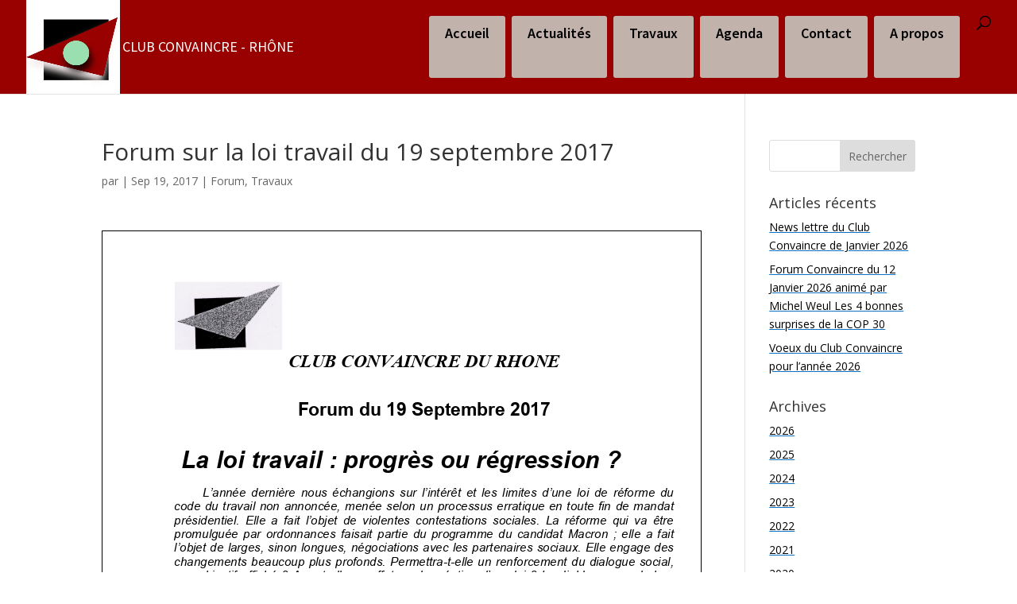

--- FILE ---
content_type: text/html; charset=UTF-8
request_url: https://convaincre-rhone.fr/forum-loi-travail-19-septembre-2017/
body_size: 9829
content:
<!DOCTYPE html>
<html lang="fr-FR">
<head>
	<meta charset="UTF-8" />
<meta http-equiv="X-UA-Compatible" content="IE=edge">
	<link rel="pingback" href="https://convaincre-rhone.fr/xmlrpc.php" />

	<script type="text/javascript">
		document.documentElement.className = 'js';
	</script>
	
	<title>Forum sur la loi travail du 19 septembre 2017 | Club Convaincre - Rhône</title>
<meta name='robots' content='max-image-preview:large' />
<script type="text/javascript">
			let jqueryParams=[],jQuery=function(r){return jqueryParams=[...jqueryParams,r],jQuery},$=function(r){return jqueryParams=[...jqueryParams,r],$};window.jQuery=jQuery,window.$=jQuery;let customHeadScripts=!1;jQuery.fn=jQuery.prototype={},$.fn=jQuery.prototype={},jQuery.noConflict=function(r){if(window.jQuery)return jQuery=window.jQuery,$=window.jQuery,customHeadScripts=!0,jQuery.noConflict},jQuery.ready=function(r){jqueryParams=[...jqueryParams,r]},$.ready=function(r){jqueryParams=[...jqueryParams,r]},jQuery.load=function(r){jqueryParams=[...jqueryParams,r]},$.load=function(r){jqueryParams=[...jqueryParams,r]},jQuery.fn.ready=function(r){jqueryParams=[...jqueryParams,r]},$.fn.ready=function(r){jqueryParams=[...jqueryParams,r]};</script><link rel='dns-prefetch' href='//fonts.googleapis.com' />
<link rel='dns-prefetch' href='//use.fontawesome.com' />
<link rel="alternate" type="application/rss+xml" title="Club Convaincre - Rhône &raquo; Flux" href="https://convaincre-rhone.fr/feed/" />
<meta content="divi club convincre v.1.0" name="generator"/><link rel='stylesheet' id='wp-block-library-css' href='https://convaincre-rhone.fr/wp-includes/css/dist/block-library/style.min.css?ver=6.3.2' type='text/css' media='all' />
<style id='wp-block-library-theme-inline-css' type='text/css'>
.wp-block-audio figcaption{color:#555;font-size:13px;text-align:center}.is-dark-theme .wp-block-audio figcaption{color:hsla(0,0%,100%,.65)}.wp-block-audio{margin:0 0 1em}.wp-block-code{border:1px solid #ccc;border-radius:4px;font-family:Menlo,Consolas,monaco,monospace;padding:.8em 1em}.wp-block-embed figcaption{color:#555;font-size:13px;text-align:center}.is-dark-theme .wp-block-embed figcaption{color:hsla(0,0%,100%,.65)}.wp-block-embed{margin:0 0 1em}.blocks-gallery-caption{color:#555;font-size:13px;text-align:center}.is-dark-theme .blocks-gallery-caption{color:hsla(0,0%,100%,.65)}.wp-block-image figcaption{color:#555;font-size:13px;text-align:center}.is-dark-theme .wp-block-image figcaption{color:hsla(0,0%,100%,.65)}.wp-block-image{margin:0 0 1em}.wp-block-pullquote{border-bottom:4px solid;border-top:4px solid;color:currentColor;margin-bottom:1.75em}.wp-block-pullquote cite,.wp-block-pullquote footer,.wp-block-pullquote__citation{color:currentColor;font-size:.8125em;font-style:normal;text-transform:uppercase}.wp-block-quote{border-left:.25em solid;margin:0 0 1.75em;padding-left:1em}.wp-block-quote cite,.wp-block-quote footer{color:currentColor;font-size:.8125em;font-style:normal;position:relative}.wp-block-quote.has-text-align-right{border-left:none;border-right:.25em solid;padding-left:0;padding-right:1em}.wp-block-quote.has-text-align-center{border:none;padding-left:0}.wp-block-quote.is-large,.wp-block-quote.is-style-large,.wp-block-quote.is-style-plain{border:none}.wp-block-search .wp-block-search__label{font-weight:700}.wp-block-search__button{border:1px solid #ccc;padding:.375em .625em}:where(.wp-block-group.has-background){padding:1.25em 2.375em}.wp-block-separator.has-css-opacity{opacity:.4}.wp-block-separator{border:none;border-bottom:2px solid;margin-left:auto;margin-right:auto}.wp-block-separator.has-alpha-channel-opacity{opacity:1}.wp-block-separator:not(.is-style-wide):not(.is-style-dots){width:100px}.wp-block-separator.has-background:not(.is-style-dots){border-bottom:none;height:1px}.wp-block-separator.has-background:not(.is-style-wide):not(.is-style-dots){height:2px}.wp-block-table{margin:0 0 1em}.wp-block-table td,.wp-block-table th{word-break:normal}.wp-block-table figcaption{color:#555;font-size:13px;text-align:center}.is-dark-theme .wp-block-table figcaption{color:hsla(0,0%,100%,.65)}.wp-block-video figcaption{color:#555;font-size:13px;text-align:center}.is-dark-theme .wp-block-video figcaption{color:hsla(0,0%,100%,.65)}.wp-block-video{margin:0 0 1em}.wp-block-template-part.has-background{margin-bottom:0;margin-top:0;padding:1.25em 2.375em}
</style>
<style id='global-styles-inline-css' type='text/css'>
body{--wp--preset--color--black: #000000;--wp--preset--color--cyan-bluish-gray: #abb8c3;--wp--preset--color--white: #ffffff;--wp--preset--color--pale-pink: #f78da7;--wp--preset--color--vivid-red: #cf2e2e;--wp--preset--color--luminous-vivid-orange: #ff6900;--wp--preset--color--luminous-vivid-amber: #fcb900;--wp--preset--color--light-green-cyan: #7bdcb5;--wp--preset--color--vivid-green-cyan: #00d084;--wp--preset--color--pale-cyan-blue: #8ed1fc;--wp--preset--color--vivid-cyan-blue: #0693e3;--wp--preset--color--vivid-purple: #9b51e0;--wp--preset--gradient--vivid-cyan-blue-to-vivid-purple: linear-gradient(135deg,rgba(6,147,227,1) 0%,rgb(155,81,224) 100%);--wp--preset--gradient--light-green-cyan-to-vivid-green-cyan: linear-gradient(135deg,rgb(122,220,180) 0%,rgb(0,208,130) 100%);--wp--preset--gradient--luminous-vivid-amber-to-luminous-vivid-orange: linear-gradient(135deg,rgba(252,185,0,1) 0%,rgba(255,105,0,1) 100%);--wp--preset--gradient--luminous-vivid-orange-to-vivid-red: linear-gradient(135deg,rgba(255,105,0,1) 0%,rgb(207,46,46) 100%);--wp--preset--gradient--very-light-gray-to-cyan-bluish-gray: linear-gradient(135deg,rgb(238,238,238) 0%,rgb(169,184,195) 100%);--wp--preset--gradient--cool-to-warm-spectrum: linear-gradient(135deg,rgb(74,234,220) 0%,rgb(151,120,209) 20%,rgb(207,42,186) 40%,rgb(238,44,130) 60%,rgb(251,105,98) 80%,rgb(254,248,76) 100%);--wp--preset--gradient--blush-light-purple: linear-gradient(135deg,rgb(255,206,236) 0%,rgb(152,150,240) 100%);--wp--preset--gradient--blush-bordeaux: linear-gradient(135deg,rgb(254,205,165) 0%,rgb(254,45,45) 50%,rgb(107,0,62) 100%);--wp--preset--gradient--luminous-dusk: linear-gradient(135deg,rgb(255,203,112) 0%,rgb(199,81,192) 50%,rgb(65,88,208) 100%);--wp--preset--gradient--pale-ocean: linear-gradient(135deg,rgb(255,245,203) 0%,rgb(182,227,212) 50%,rgb(51,167,181) 100%);--wp--preset--gradient--electric-grass: linear-gradient(135deg,rgb(202,248,128) 0%,rgb(113,206,126) 100%);--wp--preset--gradient--midnight: linear-gradient(135deg,rgb(2,3,129) 0%,rgb(40,116,252) 100%);--wp--preset--font-size--small: 13px;--wp--preset--font-size--medium: 20px;--wp--preset--font-size--large: 36px;--wp--preset--font-size--x-large: 42px;--wp--preset--spacing--20: 0.44rem;--wp--preset--spacing--30: 0.67rem;--wp--preset--spacing--40: 1rem;--wp--preset--spacing--50: 1.5rem;--wp--preset--spacing--60: 2.25rem;--wp--preset--spacing--70: 3.38rem;--wp--preset--spacing--80: 5.06rem;--wp--preset--shadow--natural: 6px 6px 9px rgba(0, 0, 0, 0.2);--wp--preset--shadow--deep: 12px 12px 50px rgba(0, 0, 0, 0.4);--wp--preset--shadow--sharp: 6px 6px 0px rgba(0, 0, 0, 0.2);--wp--preset--shadow--outlined: 6px 6px 0px -3px rgba(255, 255, 255, 1), 6px 6px rgba(0, 0, 0, 1);--wp--preset--shadow--crisp: 6px 6px 0px rgba(0, 0, 0, 1);}body { margin: 0;--wp--style--global--content-size: 823px;--wp--style--global--wide-size: 1080px; }.wp-site-blocks > .alignleft { float: left; margin-right: 2em; }.wp-site-blocks > .alignright { float: right; margin-left: 2em; }.wp-site-blocks > .aligncenter { justify-content: center; margin-left: auto; margin-right: auto; }:where(.is-layout-flex){gap: 0.5em;}:where(.is-layout-grid){gap: 0.5em;}body .is-layout-flow > .alignleft{float: left;margin-inline-start: 0;margin-inline-end: 2em;}body .is-layout-flow > .alignright{float: right;margin-inline-start: 2em;margin-inline-end: 0;}body .is-layout-flow > .aligncenter{margin-left: auto !important;margin-right: auto !important;}body .is-layout-constrained > .alignleft{float: left;margin-inline-start: 0;margin-inline-end: 2em;}body .is-layout-constrained > .alignright{float: right;margin-inline-start: 2em;margin-inline-end: 0;}body .is-layout-constrained > .aligncenter{margin-left: auto !important;margin-right: auto !important;}body .is-layout-constrained > :where(:not(.alignleft):not(.alignright):not(.alignfull)){max-width: var(--wp--style--global--content-size);margin-left: auto !important;margin-right: auto !important;}body .is-layout-constrained > .alignwide{max-width: var(--wp--style--global--wide-size);}body .is-layout-flex{display: flex;}body .is-layout-flex{flex-wrap: wrap;align-items: center;}body .is-layout-flex > *{margin: 0;}body .is-layout-grid{display: grid;}body .is-layout-grid > *{margin: 0;}body{padding-top: 0px;padding-right: 0px;padding-bottom: 0px;padding-left: 0px;}a:where(:not(.wp-element-button)){text-decoration: underline;}.wp-element-button, .wp-block-button__link{background-color: #32373c;border-width: 0;color: #fff;font-family: inherit;font-size: inherit;line-height: inherit;padding: calc(0.667em + 2px) calc(1.333em + 2px);text-decoration: none;}.has-black-color{color: var(--wp--preset--color--black) !important;}.has-cyan-bluish-gray-color{color: var(--wp--preset--color--cyan-bluish-gray) !important;}.has-white-color{color: var(--wp--preset--color--white) !important;}.has-pale-pink-color{color: var(--wp--preset--color--pale-pink) !important;}.has-vivid-red-color{color: var(--wp--preset--color--vivid-red) !important;}.has-luminous-vivid-orange-color{color: var(--wp--preset--color--luminous-vivid-orange) !important;}.has-luminous-vivid-amber-color{color: var(--wp--preset--color--luminous-vivid-amber) !important;}.has-light-green-cyan-color{color: var(--wp--preset--color--light-green-cyan) !important;}.has-vivid-green-cyan-color{color: var(--wp--preset--color--vivid-green-cyan) !important;}.has-pale-cyan-blue-color{color: var(--wp--preset--color--pale-cyan-blue) !important;}.has-vivid-cyan-blue-color{color: var(--wp--preset--color--vivid-cyan-blue) !important;}.has-vivid-purple-color{color: var(--wp--preset--color--vivid-purple) !important;}.has-black-background-color{background-color: var(--wp--preset--color--black) !important;}.has-cyan-bluish-gray-background-color{background-color: var(--wp--preset--color--cyan-bluish-gray) !important;}.has-white-background-color{background-color: var(--wp--preset--color--white) !important;}.has-pale-pink-background-color{background-color: var(--wp--preset--color--pale-pink) !important;}.has-vivid-red-background-color{background-color: var(--wp--preset--color--vivid-red) !important;}.has-luminous-vivid-orange-background-color{background-color: var(--wp--preset--color--luminous-vivid-orange) !important;}.has-luminous-vivid-amber-background-color{background-color: var(--wp--preset--color--luminous-vivid-amber) !important;}.has-light-green-cyan-background-color{background-color: var(--wp--preset--color--light-green-cyan) !important;}.has-vivid-green-cyan-background-color{background-color: var(--wp--preset--color--vivid-green-cyan) !important;}.has-pale-cyan-blue-background-color{background-color: var(--wp--preset--color--pale-cyan-blue) !important;}.has-vivid-cyan-blue-background-color{background-color: var(--wp--preset--color--vivid-cyan-blue) !important;}.has-vivid-purple-background-color{background-color: var(--wp--preset--color--vivid-purple) !important;}.has-black-border-color{border-color: var(--wp--preset--color--black) !important;}.has-cyan-bluish-gray-border-color{border-color: var(--wp--preset--color--cyan-bluish-gray) !important;}.has-white-border-color{border-color: var(--wp--preset--color--white) !important;}.has-pale-pink-border-color{border-color: var(--wp--preset--color--pale-pink) !important;}.has-vivid-red-border-color{border-color: var(--wp--preset--color--vivid-red) !important;}.has-luminous-vivid-orange-border-color{border-color: var(--wp--preset--color--luminous-vivid-orange) !important;}.has-luminous-vivid-amber-border-color{border-color: var(--wp--preset--color--luminous-vivid-amber) !important;}.has-light-green-cyan-border-color{border-color: var(--wp--preset--color--light-green-cyan) !important;}.has-vivid-green-cyan-border-color{border-color: var(--wp--preset--color--vivid-green-cyan) !important;}.has-pale-cyan-blue-border-color{border-color: var(--wp--preset--color--pale-cyan-blue) !important;}.has-vivid-cyan-blue-border-color{border-color: var(--wp--preset--color--vivid-cyan-blue) !important;}.has-vivid-purple-border-color{border-color: var(--wp--preset--color--vivid-purple) !important;}.has-vivid-cyan-blue-to-vivid-purple-gradient-background{background: var(--wp--preset--gradient--vivid-cyan-blue-to-vivid-purple) !important;}.has-light-green-cyan-to-vivid-green-cyan-gradient-background{background: var(--wp--preset--gradient--light-green-cyan-to-vivid-green-cyan) !important;}.has-luminous-vivid-amber-to-luminous-vivid-orange-gradient-background{background: var(--wp--preset--gradient--luminous-vivid-amber-to-luminous-vivid-orange) !important;}.has-luminous-vivid-orange-to-vivid-red-gradient-background{background: var(--wp--preset--gradient--luminous-vivid-orange-to-vivid-red) !important;}.has-very-light-gray-to-cyan-bluish-gray-gradient-background{background: var(--wp--preset--gradient--very-light-gray-to-cyan-bluish-gray) !important;}.has-cool-to-warm-spectrum-gradient-background{background: var(--wp--preset--gradient--cool-to-warm-spectrum) !important;}.has-blush-light-purple-gradient-background{background: var(--wp--preset--gradient--blush-light-purple) !important;}.has-blush-bordeaux-gradient-background{background: var(--wp--preset--gradient--blush-bordeaux) !important;}.has-luminous-dusk-gradient-background{background: var(--wp--preset--gradient--luminous-dusk) !important;}.has-pale-ocean-gradient-background{background: var(--wp--preset--gradient--pale-ocean) !important;}.has-electric-grass-gradient-background{background: var(--wp--preset--gradient--electric-grass) !important;}.has-midnight-gradient-background{background: var(--wp--preset--gradient--midnight) !important;}.has-small-font-size{font-size: var(--wp--preset--font-size--small) !important;}.has-medium-font-size{font-size: var(--wp--preset--font-size--medium) !important;}.has-large-font-size{font-size: var(--wp--preset--font-size--large) !important;}.has-x-large-font-size{font-size: var(--wp--preset--font-size--x-large) !important;}
.wp-block-navigation a:where(:not(.wp-element-button)){color: inherit;}
:where(.wp-block-post-template.is-layout-flex){gap: 1.25em;}:where(.wp-block-post-template.is-layout-grid){gap: 1.25em;}
:where(.wp-block-columns.is-layout-flex){gap: 2em;}:where(.wp-block-columns.is-layout-grid){gap: 2em;}
.wp-block-pullquote{font-size: 1.5em;line-height: 1.6;}
</style>
<link rel='stylesheet' id='cool-tag-cloud-css' href='https://convaincre-rhone.fr/wp-content/plugins/cool-tag-cloud/inc/cool-tag-cloud.css?ver=2.25' type='text/css' media='all' />
<link rel='stylesheet' id='ecwd-popup-style-css' href='https://convaincre-rhone.fr/wp-content/plugins/event-calendar-wd/css/ecwd_popup.css?ver=1.1.53_58d52aa17a188' type='text/css' media='all' />
<link rel='stylesheet' id='ecwd_font-awesome-css' href='https://convaincre-rhone.fr/wp-content/plugins/event-calendar-wd/css/font-awesome/font-awesome.css?ver=1.1.53_58d52aa17a188' type='text/css' media='all' />
<link rel='stylesheet' id='ecwd-public-css' href='https://convaincre-rhone.fr/wp-content/plugins/event-calendar-wd/css/style.css?ver=1.1.53_58d52aa17a188' type='text/css' media='all' />
<link rel='stylesheet' id='et-divi-open-sans-css' href='https://fonts.googleapis.com/css?family=Open+Sans:300italic,400italic,600italic,700italic,800italic,400,300,600,700,800&#038;subset=latin,latin-ext&#038;display=swap' type='text/css' media='all' />
<link rel='stylesheet' id='et-builder-googlefonts-cached-css' href='https://fonts.googleapis.com/css?family=Source+Sans+Pro:200,200italic,300,300italic,regular,italic,600,600italic,700,700italic,900,900italic&#038;subset=latin,latin-ext&#038;display=swap' type='text/css' media='all' />
<link rel='stylesheet' id='wpforms-choicesjs-css' href='https://convaincre-rhone.fr/wp-content/plugins/wpforms-lite/assets/css/integrations/divi/choices.min.css?ver=9.0.1' type='text/css' media='all' />
<link rel='stylesheet' id='bfa-font-awesome-css' href='https://use.fontawesome.com/releases/v5.15.4/css/all.css?ver=2.0.3' type='text/css' media='all' />
<link rel='stylesheet' id='bfa-font-awesome-v4-shim-css' href='https://use.fontawesome.com/releases/v5.15.4/css/v4-shims.css?ver=2.0.3' type='text/css' media='all' />
<style id='bfa-font-awesome-v4-shim-inline-css' type='text/css'>

			@font-face {
				font-family: 'FontAwesome';
				src: url('https://use.fontawesome.com/releases/v5.15.4/webfonts/fa-brands-400.eot'),
				url('https://use.fontawesome.com/releases/v5.15.4/webfonts/fa-brands-400.eot?#iefix') format('embedded-opentype'),
				url('https://use.fontawesome.com/releases/v5.15.4/webfonts/fa-brands-400.woff2') format('woff2'),
				url('https://use.fontawesome.com/releases/v5.15.4/webfonts/fa-brands-400.woff') format('woff'),
				url('https://use.fontawesome.com/releases/v5.15.4/webfonts/fa-brands-400.ttf') format('truetype'),
				url('https://use.fontawesome.com/releases/v5.15.4/webfonts/fa-brands-400.svg#fontawesome') format('svg');
			}

			@font-face {
				font-family: 'FontAwesome';
				src: url('https://use.fontawesome.com/releases/v5.15.4/webfonts/fa-solid-900.eot'),
				url('https://use.fontawesome.com/releases/v5.15.4/webfonts/fa-solid-900.eot?#iefix') format('embedded-opentype'),
				url('https://use.fontawesome.com/releases/v5.15.4/webfonts/fa-solid-900.woff2') format('woff2'),
				url('https://use.fontawesome.com/releases/v5.15.4/webfonts/fa-solid-900.woff') format('woff'),
				url('https://use.fontawesome.com/releases/v5.15.4/webfonts/fa-solid-900.ttf') format('truetype'),
				url('https://use.fontawesome.com/releases/v5.15.4/webfonts/fa-solid-900.svg#fontawesome') format('svg');
			}

			@font-face {
				font-family: 'FontAwesome';
				src: url('https://use.fontawesome.com/releases/v5.15.4/webfonts/fa-regular-400.eot'),
				url('https://use.fontawesome.com/releases/v5.15.4/webfonts/fa-regular-400.eot?#iefix') format('embedded-opentype'),
				url('https://use.fontawesome.com/releases/v5.15.4/webfonts/fa-regular-400.woff2') format('woff2'),
				url('https://use.fontawesome.com/releases/v5.15.4/webfonts/fa-regular-400.woff') format('woff'),
				url('https://use.fontawesome.com/releases/v5.15.4/webfonts/fa-regular-400.ttf') format('truetype'),
				url('https://use.fontawesome.com/releases/v5.15.4/webfonts/fa-regular-400.svg#fontawesome') format('svg');
				unicode-range: U+F004-F005,U+F007,U+F017,U+F022,U+F024,U+F02E,U+F03E,U+F044,U+F057-F059,U+F06E,U+F070,U+F075,U+F07B-F07C,U+F080,U+F086,U+F089,U+F094,U+F09D,U+F0A0,U+F0A4-F0A7,U+F0C5,U+F0C7-F0C8,U+F0E0,U+F0EB,U+F0F3,U+F0F8,U+F0FE,U+F111,U+F118-F11A,U+F11C,U+F133,U+F144,U+F146,U+F14A,U+F14D-F14E,U+F150-F152,U+F15B-F15C,U+F164-F165,U+F185-F186,U+F191-F192,U+F1AD,U+F1C1-F1C9,U+F1CD,U+F1D8,U+F1E3,U+F1EA,U+F1F6,U+F1F9,U+F20A,U+F247-F249,U+F24D,U+F254-F25B,U+F25D,U+F267,U+F271-F274,U+F279,U+F28B,U+F28D,U+F2B5-F2B6,U+F2B9,U+F2BB,U+F2BD,U+F2C1-F2C2,U+F2D0,U+F2D2,U+F2DC,U+F2ED,U+F328,U+F358-F35B,U+F3A5,U+F3D1,U+F410,U+F4AD;
			}
		
</style>
<link rel='stylesheet' id='divi-style-parent-css' href='https://convaincre-rhone.fr/wp-content/themes/Divi/style-static.min.css?ver=4.23.0' type='text/css' media='all' />
<link rel='stylesheet' id='divi-style-pum-css' href='https://convaincre-rhone.fr/wp-content/themes/Your-Generated-Divi-child-theme-template-by-DiviCake/style.css?ver=4.23.0' type='text/css' media='all' />
<link rel="https://api.w.org/" href="https://convaincre-rhone.fr/wp-json/" /><link rel="alternate" type="application/json" href="https://convaincre-rhone.fr/wp-json/wp/v2/posts/788" /><link rel="EditURI" type="application/rsd+xml" title="RSD" href="https://convaincre-rhone.fr/xmlrpc.php?rsd" />
<meta name="generator" content="WordPress 6.3.2" />
<link rel="canonical" href="https://convaincre-rhone.fr/forum-loi-travail-19-septembre-2017/" />
<link rel='shortlink' href='https://convaincre-rhone.fr/?p=788' />
<link rel="alternate" type="application/json+oembed" href="https://convaincre-rhone.fr/wp-json/oembed/1.0/embed?url=https%3A%2F%2Fconvaincre-rhone.fr%2Fforum-loi-travail-19-septembre-2017%2F" />
<link rel="alternate" type="text/xml+oembed" href="https://convaincre-rhone.fr/wp-json/oembed/1.0/embed?url=https%3A%2F%2Fconvaincre-rhone.fr%2Fforum-loi-travail-19-septembre-2017%2F&#038;format=xml" />
	<link rel="preconnect" href="https://fonts.googleapis.com">
	<link rel="preconnect" href="https://fonts.gstatic.com">
	<meta name="viewport" content="width=device-width, initial-scale=1.0, maximum-scale=1.0, user-scalable=0" /><link rel="icon" href="https://convaincre-rhone.fr/wp-content/uploads/2023/01/club-convaincre-rhonel-opti-150x150.jpg" sizes="32x32" />
<link rel="icon" href="https://convaincre-rhone.fr/wp-content/uploads/2023/01/club-convaincre-rhonel-opti-300x300.jpg" sizes="192x192" />
<link rel="apple-touch-icon" href="https://convaincre-rhone.fr/wp-content/uploads/2023/01/club-convaincre-rhonel-opti-300x300.jpg" />
<meta name="msapplication-TileImage" content="https://convaincre-rhone.fr/wp-content/uploads/2023/01/club-convaincre-rhonel-opti-300x300.jpg" />
<link rel="stylesheet" id="et-divi-customizer-global-cached-inline-styles" href="https://convaincre-rhone.fr/wp-content/et-cache/global/et-divi-customizer-global.min.css?ver=1765805488" />	<style id="egf-frontend-styles" type="text/css">
		p {} h1 {} h2 {} h3 {} h4 {} h5 {} h6 {} 	</style>
	</head>
<body class="post-template-default single single-post postid-788 single-format-standard et-tb-has-template et-tb-has-footer ecwd-theme-parent-Divi ecwd-theme-child-Your-Generated-Divi-child-theme-template-by-DiviCake et_pb_button_helper_class et_fullwidth_nav et_fixed_nav et_show_nav et_primary_nav_dropdown_animation_fade et_secondary_nav_dropdown_animation_fade et_header_style_left et_cover_background et_pb_gutter osx et_pb_gutters3 et_right_sidebar et_divi_theme et-db">
	<div id="page-container">
<div id="et-boc" class="et-boc">
			
		

	<header id="main-header" data-height-onload="97">
		<div class="container clearfix et_menu_container">
					<div class="logo_container">
				<span class="logo_helper"></span>
				<a href="https://convaincre-rhone.fr/">
				<img src="https://convaincre-rhone.fr/wp-content/uploads/2023/01/club-convaincre-rhonel-opti.jpg" width="400" height="400" alt="Club Convaincre - Rhône" id="logo" data-height-percentage="100" />
				</a>
			</div>
					<div id="et-top-navigation" data-height="97" data-fixed-height="40">
									<nav id="top-menu-nav">
					<ul id="top-menu" class="nav"><li class="menu-item menu-item-type-post_type menu-item-object-page menu-item-home menu-item-207"><a href="https://convaincre-rhone.fr/">Accueil</a></li>
<li class="menu-item menu-item-type-custom menu-item-object-custom menu-item-has-children menu-item-2298"><a href="#">Actualités</a>
<ul class="sub-menu">
	<li class="menu-item menu-item-type-post_type menu-item-object-page menu-item-206"><a href="https://convaincre-rhone.fr/actualites/">Editoriaux</a></li>
	<li class="menu-item menu-item-type-taxonomy menu-item-object-category menu-item-724"><a href="https://convaincre-rhone.fr/category/actualites/coups-de-coeur/">Coups de coeur</a></li>
	<li class="menu-item menu-item-type-taxonomy menu-item-object-category menu-item-2254"><a href="https://convaincre-rhone.fr/category/actualites/actualites-europe/">Actualités Europe</a></li>
	<li class="menu-item menu-item-type-taxonomy menu-item-object-category menu-item-651"><a href="https://convaincre-rhone.fr/category/actualites/dossiers/">Dossiers</a></li>
	<li class="menu-item menu-item-type-taxonomy menu-item-object-category menu-item-650"><a href="https://convaincre-rhone.fr/category/actualites/news-letter/">News letter</a></li>
</ul>
</li>
<li class="menu-item menu-item-type-custom menu-item-object-custom menu-item-has-children menu-item-2299"><a href="#">Travaux</a>
<ul class="sub-menu">
	<li class="menu-item menu-item-type-taxonomy menu-item-object-category menu-item-446"><a href="https://convaincre-rhone.fr/category/travaux/conferences/">Conférences</a></li>
	<li class="menu-item menu-item-type-taxonomy menu-item-object-category current-post-ancestor current-menu-parent current-post-parent menu-item-421"><a href="https://convaincre-rhone.fr/category/travaux/forum/">Forum</a></li>
	<li class="menu-item menu-item-type-taxonomy menu-item-object-category menu-item-1296"><a href="https://convaincre-rhone.fr/category/travaux/europe/">Europe</a></li>
	<li class="menu-item menu-item-type-taxonomy menu-item-object-category menu-item-554"><a href="https://convaincre-rhone.fr/category/travaux/lecture/">Lecture</a></li>
	<li class="menu-item menu-item-type-taxonomy menu-item-object-category menu-item-420"><a href="https://convaincre-rhone.fr/category/travaux/partenaires/">Pacte du pouvoir de vivre</a></li>
</ul>
</li>
<li class="menu-item menu-item-type-post_type menu-item-object-page menu-item-2808"><a href="https://convaincre-rhone.fr/agenda-2/">Agenda</a></li>
<li class="menu-item menu-item-type-post_type menu-item-object-page menu-item-1683"><a href="https://convaincre-rhone.fr/contact/">Contact</a></li>
<li class="menu-item menu-item-type-custom menu-item-object-custom menu-item-has-children menu-item-381"><a href="#">A propos</a>
<ul class="sub-menu">
	<li class="menu-item menu-item-type-post_type menu-item-object-page menu-item-379"><a href="https://convaincre-rhone.fr/nos-ambitions/">Nos ambitions</a></li>
	<li class="menu-item menu-item-type-post_type menu-item-object-page menu-item-1933"><a href="https://convaincre-rhone.fr/notre-plateforme/">Plateforme</a></li>
	<li class="menu-item menu-item-type-post_type menu-item-object-page menu-item-380"><a href="https://convaincre-rhone.fr/histoire-objet/">Histoire – Objet</a></li>
	<li class="menu-item menu-item-type-post_type menu-item-object-page menu-item-384"><a href="https://convaincre-rhone.fr/mentions-legales-2/">Mentions légales</a></li>
</ul>
</li>
</ul>					</nav>
				
				
				
									<div id="et_top_search">
						<span id="et_search_icon"></span>
					</div>
				
				<div id="et_mobile_nav_menu">
				<div class="mobile_nav closed">
					<span class="select_page">Sélectionner une page</span>
					<span class="mobile_menu_bar mobile_menu_bar_toggle"></span>
				</div>
			</div>			</div> <!-- #et-top-navigation -->
		</div> <!-- .container -->
				<div class="et_search_outer">
			<div class="container et_search_form_container">
				<form role="search" method="get" class="et-search-form" action="https://convaincre-rhone.fr/">
				<input type="search" class="et-search-field" placeholder="Rechercher &hellip;" value="" name="s" title="Rechercher:" />				</form>
				<span class="et_close_search_field"></span>
			</div>
		</div>
			</header> <!-- #main-header -->
<div id="et-main-area">
	
<div id="main-content">
		<div class="container">
		<div id="content-area" class="clearfix">
			<div id="left-area">
											<article id="post-788" class="et_pb_post post-788 post type-post status-publish format-standard hentry category-forum category-travaux">
											<div class="et_post_meta_wrapper">
							<h1 class="entry-title">Forum sur la loi travail du 19 septembre 2017</h1>

						<p class="post-meta"> par <span class="author vcard"><a href="" title="Articles de " rel="author"></a></span> | <span class="published">Sep 19, 2017</span> | <a href="https://convaincre-rhone.fr/category/travaux/forum/" rel="category tag">Forum</a>, <a href="https://convaincre-rhone.fr/category/travaux/" rel="category tag">Travaux</a></p>
												</div>
				
					<div class="entry-content">
					<a href="https://convaincre-rhone.fr/wp-content/uploads/2017/09/2017-09-19-La-loi-travail-Forum-1.pdf" class="pdfemb-viewer" style="" data-width="max" data-height="max" data-mobile-width="500"  data-scrollbar="none" data-download="on" data-tracking="on" data-newwindow="on" data-pagetextbox="off" data-scrolltotop="off" data-startzoom="100" data-startfpzoom="100" data-toolbar="both" data-toolbar-fixed="off">2017 09 19 La loi travail Forum<br/></a>
					</div>
					<div class="et_post_meta_wrapper">
										</div>
				</article>

						</div>

				<div id="sidebar">
		<div id="search-2" class="et_pb_widget widget_search"><form role="search" method="get" id="searchform" class="searchform" action="https://convaincre-rhone.fr/">
				<div>
					<label class="screen-reader-text" for="s">Rechercher :</label>
					<input type="text" value="" name="s" id="s" />
					<input type="submit" id="searchsubmit" value="Rechercher" />
				</div>
			</form></div>
		<div id="recent-posts-2" class="et_pb_widget widget_recent_entries">
		<h4 class="widgettitle">Articles récents</h4>
		<ul>
											<li>
					<a href="https://convaincre-rhone.fr/news-lettre-du-club-convaincre-de-janvier-2026/">News lettre du Club Convaincre de Janvier 2026</a>
									</li>
											<li>
					<a href="https://convaincre-rhone.fr/forum-convaincre-du-12-janvier-2026-anime-par-michel-weul-les-4-bonnes-surprises-de-la-cop-30/">Forum Convaincre du 12 Janvier 2026 animé par Michel Weul Les 4 bonnes surprises de la COP 30</a>
									</li>
											<li>
					<a href="https://convaincre-rhone.fr/vouex-du-club-convaincre-pour-lannee-2026/">Voeux du Club Convaincre pour l&rsquo;année 2026</a>
									</li>
					</ul>

		</div><div id="annual_archive_widget-2" class="et_pb_widget Annual_Archive_Widget"><h4 class="widgettitle">Archives</h4>		<ul>
			<li><a href='https://convaincre-rhone.fr/2026/'>2026</a></li>
	<li><a href='https://convaincre-rhone.fr/2025/'>2025</a></li>
	<li><a href='https://convaincre-rhone.fr/2024/'>2024</a></li>
	<li><a href='https://convaincre-rhone.fr/2023/'>2023</a></li>
	<li><a href='https://convaincre-rhone.fr/2022/'>2022</a></li>
	<li><a href='https://convaincre-rhone.fr/2021/'>2021</a></li>
	<li><a href='https://convaincre-rhone.fr/2020/'>2020</a></li>
	<li><a href='https://convaincre-rhone.fr/2019/'>2019</a></li>
		</ul>
		</div>	</div>
		</div>
	</div>
	</div>

	<footer class="et-l et-l--footer">
			<div class="et_builder_inner_content et_pb_gutters3"><div class="et_pb_with_border et_pb_section et_pb_section_1_tb_footer et_pb_with_background et_section_regular" >
				
				
				
				
				
				
				<div class="et_pb_row et_pb_row_0_tb_footer et_pb_equal_columns et_pb_gutters1">
				<div class="et_pb_column et_pb_column_1_3 et_pb_column_0_tb_footer  et_pb_css_mix_blend_mode_passthrough">
				
				
				
				
				<div class="et_pb_module et_pb_text et_pb_text_0_tb_footer  et_pb_text_align_center et_pb_bg_layout_light">
				
				
				
				
				<div class="et_pb_text_inner">© 2017 - 2026 CONVAINCRE - RHONE</div>
			</div>
			</div><div class="et_pb_column et_pb_column_1_3 et_pb_column_1_tb_footer  et_pb_css_mix_blend_mode_passthrough">
				
				
				
				
				<div class="et_pb_module et_pb_text et_pb_text_1_tb_footer  et_pb_text_align_center et_pb_bg_layout_light">
				
				
				
				
				<div class="et_pb_text_inner"><p style="text-align: center;"><div class="cool-tag-cloud"><div class="animation"><div class="ctcblack"><div class="ctcleft"><div class="Arial" style="text-transform:capitalize!important;"><a href="https://convaincre-rhone.fr/tag/extreme-droite/" class="tag-cloud-link tag-link-26 tag-link-position-1" style="font-size: 18px;">extrème droite</a><a href="https://convaincre-rhone.fr/tag/mobilite/" class="tag-cloud-link tag-link-27 tag-link-position-2" style="font-size: 18px;">Mobilité</a><a href="https://convaincre-rhone.fr/tag/zfe/" class="tag-cloud-link tag-link-25 tag-link-position-3" style="font-size: 18px;">ZFE</a><a href="https://convaincre-rhone.fr/tag/education/" class="tag-cloud-link tag-link-21 tag-link-position-4" style="font-size: 18px;">éducation</a></div></div></div></div></div></p></div>
			</div>
			</div><div class="et_pb_column et_pb_column_1_3 et_pb_column_2_tb_footer  et_pb_css_mix_blend_mode_passthrough et-last-child">
				
				
				
				
				<div class="et_pb_module et_pb_text et_pb_text_2_tb_footer  et_pb_text_align_left et_pb_bg_layout_light">
				
				
				
				
				<div class="et_pb_text_inner"><h4>Conception et réalisation : <span style="text-decoration: underline;"><span style="color: #000000;"><a href="https://odsagenceweb.fr/" target="_blank" rel="noopener" style="color: #000000; text-decoration: underline;">ODS Pascal BOEUF</a></span></span></h4></div>
			</div>
			</div>
				
				
				
				
			</div>
				
				
			</div>		</div>
	</footer>
		</div>

			
		</div>
		</div>

			    <script>
        function coolTagCloudToggle( element ) {
            var parent = element.closest('.cool-tag-cloud');
            parent.querySelector('.cool-tag-cloud-inner').classList.toggle('cool-tag-cloud-active');
            parent.querySelector( '.cool-tag-cloud-load-more').classList.toggle('cool-tag-cloud-active');
        }
    </script>
    	<script>
			// List of Themes, Classes and Regular expressions
		var template_name = 'Divi';
		switch(template_name) {
			case 'twentyeleven' :
					var classes = ['entry-meta'];
					var regex = ' by <a(.*?)\/a>;<span class="sep"> by <\/span>';
					break;
			case 'twentyten' :
					var classes = ['entry-meta'];
					var regex = ' by <a(.*?)\/a>;<span class="meta-sep">by<\/span>';
					break;
			case 'object' :
					var classes = ['post-details', 'post'];
					var regex = ' by <span(.*?)\/span>;<p class="post-details">by';
					break;
			case 'theme-revenge' :
					var classes = ['post-entry-meta'];
					var regex = 'By <a(.*?)\/a> on';
					break;
			case 'Magnificent' :
					var classes = ['meta-info'];
					var regex = '<span>by<\/span> <a(.*?)\/a>;Posted by <a(.*?)\/a> on ';
					break;
			case 'wp-clearphoto' :
					var classes = ['meta'];
					var regex = '\\|\\s*<\/span>\\s*<span class="meta-author">\\s*<a(.*?)\/a>';
					break;
			case 'wp-clearphoto1' :
					var classes = ['meta'];
					var regex = '\\|\\s*<\/span>\\s*<span class="meta-author">\\s*<a(.*?)\/a>';
					break;
			default:
					var classes = ['entry-meta'];
					var regex = ' by <a(.*?)\/a>;<span class="sep"> by <\/span>; <span class="meta-sep">by<\/span>;<span class="meta-sep"> by <\/span>';
		}
				if (typeof classes[0] !== 'undefined' && classes[0] !== null) {
				for(var i = 0; i < classes.length; i++) {
					var elements = document.querySelectorAll('.'+classes[i]);
					for (var j = 0; j < elements.length; j++) {
						var regex_array = regex.split(";");
						for(var k = 0; k < regex_array.length; k++) {
							 if (elements[j].innerHTML.match(new RegExp(regex_array[k], "i"))) {
								 var replaced_txt = elements[j].innerHTML.replace(new RegExp(regex_array[k], "i"), '');
								 elements[j].innerHTML = replaced_txt;
							 }
						}
					}			
				}
			}
						
		</script>
	<link rel='stylesheet' id='pdfemb_embed_pdf_css-css' href='https://convaincre-rhone.fr/wp-content/plugins/pdfembedder-premium/css/pdfemb-embed-pdf.css?ver=3.0.1' type='text/css' media='all' />
<script type='text/javascript' src='https://convaincre-rhone.fr/wp-includes/js/jquery/jquery.min.js?ver=3.7.0' id='jquery-core-js'></script>
<script type='text/javascript' src='https://convaincre-rhone.fr/wp-includes/js/jquery/jquery-migrate.min.js?ver=3.4.1' id='jquery-migrate-js'></script>
<script id="jquery-js-after" type="text/javascript">
jqueryParams.length&&$.each(jqueryParams,function(e,r){if("function"==typeof r){var n=String(r);n.replace("$","jQuery");var a=new Function("return "+n)();$(document).ready(a)}});
</script>
<script type='text/javascript' src='https://convaincre-rhone.fr/wp-content/plugins/event-calendar-wd/js/gmap/gmap3.js?ver=1.1.53_58d52aa17a188' id='ecwd-gmap-public-js'></script>
<script type='text/javascript' src='https://convaincre-rhone.fr/wp-content/plugins/event-calendar-wd/js/ecwd_popup.js?ver=1.1.53_58d52aa17a188' id='ecwd-popup-js'></script>
<script type='text/javascript' src='https://convaincre-rhone.fr/wp-includes/js/jquery/ui/core.min.js?ver=1.13.2' id='jquery-ui-core-js'></script>
<script type='text/javascript' src='https://convaincre-rhone.fr/wp-includes/js/jquery/ui/mouse.min.js?ver=1.13.2' id='jquery-ui-mouse-js'></script>
<script type='text/javascript' src='https://convaincre-rhone.fr/wp-includes/js/jquery/ui/draggable.min.js?ver=1.13.2' id='jquery-ui-draggable-js'></script>
<script type='text/javascript' src='https://convaincre-rhone.fr/wp-includes/js/imagesloaded.min.js?ver=4.1.4' id='imagesloaded-js'></script>
<script type='text/javascript' src='https://convaincre-rhone.fr/wp-includes/js/masonry.min.js?ver=4.2.2' id='masonry-js'></script>
<script type='text/javascript' id='ecwd-public-js-extra'>
/* <![CDATA[ */
var ecwd = {"ajaxurl":"https:\/\/convaincre-rhone.fr\/wp-admin\/admin-ajax.php","ajaxnonce":"e5dc5101f8","loadingText":"Chargement\u2026","event_popup_title_text":"D\u00e9tails de l'\u00e9v\u00e8nement","plugin_url":"https:\/\/convaincre-rhone.fr\/wp-content\/plugins\/event-calendar-wd","gmap_key":"AIzaSyB6BSGWlc7OQrsITtmeQiv_JmTHdM4IlfU","gmap_style":""};
/* ]]> */
</script>
<script type='text/javascript' src='https://convaincre-rhone.fr/wp-content/plugins/event-calendar-wd/js/scripts.js?ver=1.1.53_58d52aa17a188' id='ecwd-public-js'></script>
<script type='text/javascript' id='divi-custom-script-js-extra'>
/* <![CDATA[ */
var DIVI = {"item_count":"%d Item","items_count":"%d Items"};
var et_builder_utils_params = {"condition":{"diviTheme":true,"extraTheme":false},"scrollLocations":["app","top"],"builderScrollLocations":{"desktop":"app","tablet":"app","phone":"app"},"onloadScrollLocation":"app","builderType":"fe"};
var et_frontend_scripts = {"builderCssContainerPrefix":"#et-boc","builderCssLayoutPrefix":"#et-boc .et-l"};
var et_pb_custom = {"ajaxurl":"https:\/\/convaincre-rhone.fr\/wp-admin\/admin-ajax.php","images_uri":"https:\/\/convaincre-rhone.fr\/wp-content\/themes\/Divi\/images","builder_images_uri":"https:\/\/convaincre-rhone.fr\/wp-content\/themes\/Divi\/includes\/builder\/images","et_frontend_nonce":"6b9de228ff","subscription_failed":"Veuillez v\u00e9rifier les champs ci-dessous pour vous assurer que vous avez entr\u00e9 les informations correctes.","et_ab_log_nonce":"aff5726fd9","fill_message":"S'il vous pla\u00eet, remplissez les champs suivants:","contact_error_message":"Veuillez corriger les erreurs suivantes :","invalid":"E-mail non valide","captcha":"Captcha","prev":"Pr\u00e9c\u00e9dent","previous":"Pr\u00e9c\u00e9dente","next":"Prochaine","wrong_captcha":"Vous avez entr\u00e9 le mauvais num\u00e9ro dans le captcha.","wrong_checkbox":"Case \u00e0 cocher","ignore_waypoints":"no","is_divi_theme_used":"1","widget_search_selector":".widget_search","ab_tests":[],"is_ab_testing_active":"","page_id":"788","unique_test_id":"","ab_bounce_rate":"5","is_cache_plugin_active":"yes","is_shortcode_tracking":"","tinymce_uri":"https:\/\/convaincre-rhone.fr\/wp-content\/themes\/Divi\/includes\/builder\/frontend-builder\/assets\/vendors","accent_color":"#7EBEC5","waypoints_options":{"context":[".pum-overlay"]}};
var et_pb_box_shadow_elements = [];
/* ]]> */
</script>
<script type='text/javascript' src='https://convaincre-rhone.fr/wp-content/themes/Divi/js/scripts.min.js?ver=4.23.0' id='divi-custom-script-js'></script>
<script type='text/javascript' src='https://convaincre-rhone.fr/wp-content/themes/Divi/includes/builder/feature/dynamic-assets/assets/js/jquery.fitvids.js?ver=4.23' id='fitvids-js'></script>
<script type='text/javascript' src='https://convaincre-rhone.fr/wp-content/themes/Divi/core/admin/js/common.js?ver=4.23' id='et-core-common-js'></script>
<script type='text/javascript' id='pdfemb_embed_pdf_js-js-extra'>
/* <![CDATA[ */
var pdfemb_trans = {"worker_src":"https:\/\/convaincre-rhone.fr\/wp-content\/plugins\/pdfembedder-premium\/js\/pdfjs\/pdf.worker.min.js","cmap_url":"https:\/\/convaincre-rhone.fr\/wp-content\/plugins\/pdfembedder-premium\/js\/pdfjs\/cmaps\/","objectL10n":{"loading":"Chargement...","page":"Page","zoom":"Zoom","prev":"Page pr\u00e9c\u00e9dente","next":"Page suivante","zoomin":"Zoom +","zoomout":"Zoom -","secure":"S\u00e9curit\u00e9","download":"T\u00e9l\u00e9charger le PDF","fullscreen":"Plein \u00e9cran","domainerror":"Erreur: l&#039;URL du fichier PDF doit \u00eatre exactement dans le m\u00eame domaine que la page Web actuelle.","clickhereinfo":"Cliquez ici pour en savoir plus","widthheightinvalid":"Largeur ou hauteur de la page PDF ne sont pas valides","viewinfullscreen":"Voir en plein \u00e9cran"},"continousscroll":"1","poweredby":"","ajaxurl":"https:\/\/convaincre-rhone.fr\/wp-admin\/admin-ajax.php"};
/* ]]> */
</script>
<script type='text/javascript' src='https://convaincre-rhone.fr/wp-content/plugins/pdfembedder-premium/js/all-pdfemb-premium.min.js?ver=3.0.1' id='pdfemb_embed_pdf_js-js'></script>
<script type='text/javascript' src='https://convaincre-rhone.fr/wp-content/plugins/pdfembedder-premium/js/pdfjs/compatibility.min.js?ver=3.0.1' id='pdfemb_compat_js-js'></script>
<script type='text/javascript' src='https://convaincre-rhone.fr/wp-content/plugins/pdfembedder-premium/js/pdfjs/pdf.min.js?ver=3.0.1' id='pdfemb_pdf_js-js'></script>
<style id="et-builder-module-design-tb-1780-788-cached-inline-styles">.et_pb_section_0_tb_footer,.et_pb_section_1_tb_footer{border-top-width:2px;border-bottom-width:2px;border-top-color:#000000;border-bottom-color:#000000}.et_pb_section_0_tb_footer.et_pb_section{padding-top:2px;padding-bottom:2px}.et_pb_section_1_tb_footer.et_pb_section{padding-top:2px;padding-bottom:2px;background-color:#990000!important}.et_pb_row_0_tb_footer,body #page-container .et-db #et-boc .et-l .et_pb_row_0_tb_footer.et_pb_row,body.et_pb_pagebuilder_layout.single #page-container #et-boc .et-l .et_pb_row_0_tb_footer.et_pb_row,body.et_pb_pagebuilder_layout.single.et_full_width_page #page-container #et-boc .et-l .et_pb_row_0_tb_footer.et_pb_row,.et_pb_row_0_tb_footer,body .pum-container .et-db #et-boc .et-l .et_pb_row_0_tb_footer.et_pb_row,body.et_pb_pagebuilder_layout.single #page-container #et-boc .et-l .et_pb_row_0_tb_footer.et_pb_row,body.et_pb_pagebuilder_layout.single.et_full_width_page #page-container #et-boc .et-l .et_pb_row_0_tb_footer.et_pb_row,.et_pb_row_0_tb_footer,body #page-container .et-db .pum .et-l .et_pb_row_0_tb_footer.et_pb_row,body.et_pb_pagebuilder_layout.single #page-container #et-boc .et-l .et_pb_row_0_tb_footer.et_pb_row,body.et_pb_pagebuilder_layout.single.et_full_width_page #page-container #et-boc .et-l .et_pb_row_0_tb_footer.et_pb_row,.et_pb_row_0_tb_footer,body .pum-container .et-db .pum .et-l .et_pb_row_0_tb_footer.et_pb_row,body.et_pb_pagebuilder_layout.single #page-container #et-boc .et-l .et_pb_row_0_tb_footer.et_pb_row,body.et_pb_pagebuilder_layout.single.et_full_width_page #page-container #et-boc .et-l .et_pb_row_0_tb_footer.et_pb_row{width:100%}.et_pb_text_0_tb_footer.et_pb_text,.et_pb_text_1_tb_footer h1,.et_pb_text_1_tb_footer h3,.et_pb_text_2_tb_footer h3{color:#FFFFFF!important}.et_pb_text_0_tb_footer{font-size:18px}.et_pb_text_1_tb_footer{background-color:#990000;padding-top:0px!important;margin-top:-14px!important}.et_pb_text_2_tb_footer h4{font-size:17px;color:#FFFFFF!important}.et_pb_row_0_tb_footer.et_pb_row{margin-left:auto!important;margin-right:auto!important}@media only screen and (max-width:980px){.et_pb_section_0_tb_footer,.et_pb_section_1_tb_footer{border-top-width:2px;border-bottom-width:2px;border-top-color:#000000;border-bottom-color:#000000}.et_pb_text_1_tb_footer{margin-top:0px!important}}@media only screen and (max-width:767px){.et_pb_section_0_tb_footer,.et_pb_section_1_tb_footer{border-top-width:2px;border-bottom-width:2px;border-top-color:#000000;border-bottom-color:#000000}.et_pb_text_1_tb_footer{margin-top:0px!important}}</style>	
	</body>
</html>


--- FILE ---
content_type: text/css
request_url: https://convaincre-rhone.fr/wp-content/themes/Your-Generated-Divi-child-theme-template-by-DiviCake/style.css?ver=4.23.0
body_size: -2
content:
/*======================================
Theme Name: divi club convincre
Theme URI: https://divicake.com/
Description: divi child theme for club convaincre
Version: 1.0
Author: Divi Cake
Author URI: https://divicake.com/
Template: Divi
======================================*/


/* You can add your own CSS styles here. Use !important to overwrite styles if needed. */



--- FILE ---
content_type: application/javascript
request_url: https://convaincre-rhone.fr/wp-content/plugins/pdfembedder-premium/js/pdfjs/compatibility.min.js?ver=3.0.1
body_size: 2331
content:
(function(){var g=navigator.userAgent,l=/Android/.test(g),m=/Android\s[0-2][^\d]/.test(g),q=/Android\s[0-4][^\d]/.test(g),r=0<=g.indexOf("Chrom"),t=/Chrome\/(39|40)\./.test(g),n=0<=g.indexOf("Trident"),k=/\b(iPad|iPhone|iPod)(?=;)/.test(g),u=0<=g.indexOf("Opera"),p=/Safari\//.test(g)&&!/(Chrome\/|Android\s)/.test(g);"undefined"===typeof PDFJS&&(("undefined"!==typeof window?window:this).PDFJS={});(function(){function a(f,a){return new b(this.slice(f,a))}function c(b,a){2>arguments.length&&(a=0);for(var c=
0,h=b.length;c<h;++c,++a)this[a]=b[c]&255}function b(b){var d,e,h;if("number"===typeof b)for(d=[],e=0;e<b;++e)d[e]=0;else if("slice"in b)d=b.slice(0);else for(d=[],e=0,h=b.length;e<h;++e)d[e]=b[e];d.subarray=a;d.buffer=d;d.byteLength=d.length;d.set=c;"object"===typeof b&&b.buffer&&(d.buffer=b.buffer);return d}"undefined"!==typeof Uint8Array?("undefined"===typeof Uint8Array.prototype.subarray&&(Uint8Array.prototype.subarray=function(b,a){return new Uint8Array(this.slice(b,a))},Float32Array.prototype.subarray=
function(b,a){return new Float32Array(this.slice(b,a))}),"undefined"===typeof Float64Array&&(window.Float64Array=Float32Array)):(window.Uint8Array=b,window.Int8Array=b,window.Uint32Array=b,window.Int32Array=b,window.Uint16Array=b,window.Float32Array=b,window.Float64Array=b)})();window.URL||(window.URL=window.webkitURL);(function(){if("undefined"!==typeof Object.defineProperty){var a=!0;try{Object.defineProperty(new Image,"id",{value:"test"});var c=function(){};c.prototype={get id(){}};Object.defineProperty(new c,
"id",{value:"",configurable:!0,enumerable:!0,writable:!1})}catch(b){a=!1}if(a)return}Object.defineProperty=function(b,a,c){delete b[a];"get"in c&&b.__defineGetter__(a,c.get);"set"in c&&b.__defineSetter__(a,c.set);"value"in c&&(b.__defineSetter__(a,function(b){this.__defineGetter__(a,function(){return b});return b}),b[a]=c.value)}})();(function(){var a=XMLHttpRequest.prototype,c=new XMLHttpRequest;"overrideMimeType"in c||Object.defineProperty(a,"overrideMimeType",{value:function(b){}});"responseType"in
c||(PDFJS.disableWorker=!0,Object.defineProperty(a,"responseType",{get:function(){return this._responseType||"text"},set:function(b){if("text"===b||"arraybuffer"===b)this._responseType=b,"arraybuffer"===b&&"function"===typeof this.overrideMimeType&&this.overrideMimeType("text/plain; charset=x-user-defined")}}),"undefined"!==typeof VBArray?Object.defineProperty(a,"response",{get:function(){return"arraybuffer"===this.responseType?new Uint8Array((new VBArray(this.responseBody)).toArray()):this.responseText}}):
Object.defineProperty(a,"response",{get:function(){if("arraybuffer"!==this.responseType)return this.responseText;var b=this.responseText,a,c=b.length,e=new Uint8Array(c);for(a=0;a<c;++a)e[a]=b.charCodeAt(a)&255;return e.buffer}}))})();(function(){"btoa"in window||(window.btoa=function(a){var c="",b,f;b=0;for(f=a.length;b<f;b+=3)var d=a.charCodeAt(b)&255,e=a.charCodeAt(b+1)&255,h=a.charCodeAt(b+2)&255,g=(d&3)<<4|e>>4,e=b+1<f?(e&15)<<2|h>>6:64,h=b+2<f?h&63:64,c=c+("ABCDEFGHIJKLMNOPQRSTUVWXYZabcdefghijklmnopqrstuvwxyz0123456789+/=".charAt(d>>
2)+"ABCDEFGHIJKLMNOPQRSTUVWXYZabcdefghijklmnopqrstuvwxyz0123456789+/=".charAt(g)+"ABCDEFGHIJKLMNOPQRSTUVWXYZabcdefghijklmnopqrstuvwxyz0123456789+/=".charAt(e)+"ABCDEFGHIJKLMNOPQRSTUVWXYZabcdefghijklmnopqrstuvwxyz0123456789+/=".charAt(h));return c})})();(function(){"atob"in window||(window.atob=function(a){a=a.replace(/=+$/,"");if(1===a.length%4)throw Error("bad atob input");for(var c=0,b,f,d=0,e="";f=a.charAt(d++);~f&&(b=c%4?64*b+f:f,c++%4)?e+=String.fromCharCode(255&b>>(-2*c&6)):0)f="ABCDEFGHIJKLMNOPQRSTUVWXYZabcdefghijklmnopqrstuvwxyz0123456789+/=".indexOf(f);
return e})})();(function(){"undefined"===typeof Function.prototype.bind&&(Function.prototype.bind=function(a){var c=this,b=Array.prototype.slice.call(arguments,1);return function(){var f=b.concat(Array.prototype.slice.call(arguments));return c.apply(a,f)}})})();(function(){"dataset"in document.createElement("div")||Object.defineProperty(HTMLElement.prototype,"dataset",{get:function(){if(this._dataset)return this._dataset;for(var a={},c=0,b=this.attributes.length;c<b;c++){var f=this.attributes[c];
if("data-"===f.name.substring(0,5)){var d=f.name.substring(5).replace(/\-([a-z])/g,function(b,a){return a.toUpperCase()});a[d]=f.value}}Object.defineProperty(this,"_dataset",{value:a,writable:!1,enumerable:!1});return a},enumerable:!0})})();(function(){function a(b,a,c,e){var h=(b.className||"").split(/\s+/g);""===h[0]&&h.shift();var g=h.indexOf(a);0>g&&c&&h.push(a);0<=g&&e&&h.splice(g,1);b.className=h.join(" ");return 0<=g}if(!("classList"in document.createElement("div"))){var c={add:function(b){a(this.element,
b,!0,!1)},contains:function(b){return a(this.element,b,!1,!1)},remove:function(b){a(this.element,b,!1,!0)},toggle:function(b){a(this.element,b,!0,!0)}};Object.defineProperty(HTMLElement.prototype,"classList",{get:function(){if(this._classList)return this._classList;var b=Object.create(c,{element:{value:this,writable:!1,enumerable:!0}});Object.defineProperty(this,"_classList",{value:b,writable:!1,enumerable:!1});return b},enumerable:!0})}})();(function(){"console"in window?"bind"in console.log||(console.log=
function(a){return function(c){return a(c)}}(console.log),console.error=function(a){return function(c){return a(c)}}(console.error),console.warn=function(a){return function(c){return a(c)}}(console.warn)):window.console={log:function(){},error:function(){},warn:function(){}}})();(function(){function a(b){c(b.target)&&b.stopPropagation()}function c(b){return b.disabled||b.parentNode&&c(b.parentNode)}u&&document.addEventListener("click",a,!0)})();n&&(PDFJS.disableCreateObjectURL=!0);"language"in navigator||
(PDFJS.locale=navigator.userLanguage||"en-US");if(p||m||t||k)PDFJS.disableRange=!0,PDFJS.disableStream=!0;if(!history.pushState||m)PDFJS.disableHistory=!0;(function(){if(window.CanvasPixelArray)"function"!==typeof window.CanvasPixelArray.prototype.set&&(window.CanvasPixelArray.prototype.set=function(b){for(var a=0,c=this.length;a<c;a++)this[a]=b[a]});else{var a=!1;r?a=(a=g.match(/Chrom(e|ium)\/([0-9]+)\./))&&21>parseInt(a[2]):l?a=q:p&&(a=(a=g.match(/Version\/([0-9]+)\.([0-9]+)\.([0-9]+) Safari\//))&&
6>parseInt(a[1]));if(a){var a=window.CanvasRenderingContext2D.prototype,c=a.createImageData;a.createImageData=function(a,f){var d=c.call(this,a,f);d.data.set=function(a){for(var b=0,c=this.length;b<c;b++)this[b]=a[b]};return d};a=null}}})();(function(){function a(a){window.setTimeout(a,20)}k?window.requestAnimationFrame=a:"requestAnimationFrame"in window||(window.requestAnimationFrame=window.mozRequestAnimationFrame||window.webkitRequestAnimationFrame||a)})();if(k||l)PDFJS.maxCanvasPixels=5242880;
n&&window.parent!==window&&(PDFJS.disableFullscreen=!0);(function(){"currentScript"in document||Object.defineProperty(document,"currentScript",{get:function(){var a=document.getElementsByTagName("script");return a[a.length-1]},enumerable:!0,configurable:!0})})()}).call("undefined"===typeof window?this:window);


--- FILE ---
content_type: application/javascript
request_url: https://convaincre-rhone.fr/wp-content/plugins/pdfembedder-premium/js/pdfjs/pdf.min.js?ver=3.0.1
body_size: 45005
content:
!function(t,e){"use strict";"function"==typeof define&&define.amd?define("pdfjs-dist/build/pdf",["exports"],e):e("undefined"!=typeof exports?exports:t.pdfjsDistBuildPdf={})}(this,function(t){"use strict";var e="1.6.461",n="c1703e9",i="undefined"!=typeof document&&document.currentScript?document.currentScript.src:null,r={};(function(){!function(t,e){e(t.pdfjsSharedUtil={})}(this,function(t){function e(t){Z=t}function n(){return Z}function i(t){Z>=Q.infos&&console.log("Info: "+t)}function r(t){Z>=Q.warnings&&console.log("Warning: "+t)}function a(t){console.log("Deprecated API usage: "+t)}function s(t){throw Z>=Q.errors&&(console.log("Error: "+t),console.log(o())),new Error(t)}function o(){try{throw new Error}catch(t){return t.stack?t.stack.split("\n").slice(2).join("\n"):""}}function c(t,e){t||s(e)}function l(t,e){try{var n=new URL(t);if(!n.origin||"null"===n.origin)return!1}catch(t){return!1}var i=new URL(e,n);return n.origin===i.origin}function h(t){if(!t)return!1;switch(t.protocol){case"http:":case"https:":case"ftp:":case"mailto:":case"tel:":return!0;default:return!1}}function u(t,e){if(!t)return null;try{var n=e?new URL(t,e):new URL(t);if(h(n))return n}catch(t){}return null}function d(t,e,n){return Object.defineProperty(t,e,{value:n,enumerable:!0,configurable:!0,writable:!1}),n}function f(t){var e;return function(){return t&&(e=Object.create(null),t(e),t=null),e}}function p(t){return"string"!=typeof t?(r("The argument for removeNullCharacters must be a string."),t):t.replace(lt,"")}function g(t){c(null!==t&&"object"==typeof t&&void 0!==t.length,"Invalid argument for bytesToString");var e=t.length,n=8192;if(e<n)return String.fromCharCode.apply(null,t);for(var i=[],r=0;r<e;r+=n){var a=Math.min(r+n,e),s=t.subarray(r,a);i.push(String.fromCharCode.apply(null,s))}return i.join("")}function m(t){c("string"==typeof t,"Invalid argument for stringToBytes");for(var e=t.length,n=new Uint8Array(e),i=0;i<e;++i)n[i]=255&t.charCodeAt(i);return n}function A(t){return void 0!==t.length?t.length:(c(void 0!==t.byteLength),t.byteLength)}function v(t){if(1===t.length&&t[0]instanceof Uint8Array)return t[0];var e,n,i,r=0,a=t.length;for(e=0;e<a;e++)n=t[e],i=A(n),r+=i;var s=0,o=new Uint8Array(r);for(e=0;e<a;e++)n=t[e],n instanceof Uint8Array||(n="string"==typeof n?m(n):new Uint8Array(n)),i=n.byteLength,o.set(n,s),s+=i;return o}function b(t){return String.fromCharCode(t>>24&255,t>>16&255,t>>8&255,255&t)}function y(t){for(var e=1,n=0;t>e;)e<<=1,n++;return n}function x(t,e){return t[e]<<24>>24}function S(t,e){return t[e]<<8|t[e+1]}function k(t,e){return(t[e]<<24|t[e+1]<<16|t[e+2]<<8|t[e+3])>>>0}function _(){var t=new Uint8Array(2);t[0]=1;var e=new Uint16Array(t.buffer);return 1===e[0]}function C(){try{return new Function(""),!0}catch(t){return!1}}function w(t){var e,n=t.length,i=[];if("þ"===t[0]&&"ÿ"===t[1])for(e=2;e<n;e+=2)i.push(String.fromCharCode(t.charCodeAt(e)<<8|t.charCodeAt(e+1)));else for(e=0;e<n;++e){var r=pt[t.charCodeAt(e)];i.push(r?String.fromCharCode(r):t.charAt(e))}return i.join("")}function T(t){return decodeURIComponent(escape(t))}function L(t){return unescape(encodeURIComponent(t))}function P(t){for(var e in t)return!1;return!0}function E(t){return"boolean"==typeof t}function R(t){return"number"==typeof t&&(0|t)===t}function I(t){return"number"==typeof t}function D(t){return"string"==typeof t}function j(t){return t instanceof Array}function O(t){return"object"==typeof t&&null!==t&&void 0!==t.byteLength}function F(t){return 32===t||9===t||13===t||10===t}function M(){var t={};return t.promise=new Promise(function(e,n){t.resolve=e,t.reject=n}),t}function N(t,e,n){this.sourceName=t,this.targetName=e,this.comObj=n,this.callbackIndex=1,this.postMessageTransfers=!0;var i=this.callbacksCapabilities=Object.create(null),r=this.actionHandler=Object.create(null);this._onComObjOnMessage=function(t){var e=t.data;if(e.targetName===this.sourceName)if(e.isReply){var a=e.callbackId;if(e.callbackId in i){var o=i[a];delete i[a],"error"in e?o.reject(e.error):o.resolve(e.data)}else s("Cannot resolve callback "+a)}else if(e.action in r){var c=r[e.action];if(e.callbackId){var l=this.sourceName,h=e.sourceName;Promise.resolve().then(function(){return c[0].call(c[1],e.data)}).then(function(t){n.postMessage({sourceName:l,targetName:h,isReply:!0,callbackId:e.callbackId,data:t})},function(t){t instanceof Error&&(t+=""),n.postMessage({sourceName:l,targetName:h,isReply:!0,callbackId:e.callbackId,error:t})})}else c[0].call(c[1],e.data)}else s("Unknown action from worker: "+e.action)}.bind(this),n.addEventListener("message",this._onComObjOnMessage)}function U(t,e,n){var i=new Image;i.onload=function(){n.resolve(t,i)},i.onerror=function(){n.resolve(t,null),r("Error during JPEG image loading")},i.src=e}var B="undefined"!=typeof window?window:"undefined"!=typeof global?global:"undefined"!=typeof self?self:this,W=[.001,0,0,.001,0,0],G={FILL:0,STROKE:1,FILL_STROKE:2,INVISIBLE:3,FILL_ADD_TO_PATH:4,STROKE_ADD_TO_PATH:5,FILL_STROKE_ADD_TO_PATH:6,ADD_TO_PATH:7,FILL_STROKE_MASK:3,ADD_TO_PATH_FLAG:4},X={GRAYSCALE_1BPP:1,RGB_24BPP:2,RGBA_32BPP:3},z={TEXT:1,LINK:2,FREETEXT:3,LINE:4,SQUARE:5,CIRCLE:6,POLYGON:7,POLYLINE:8,HIGHLIGHT:9,UNDERLINE:10,SQUIGGLY:11,STRIKEOUT:12,STAMP:13,CARET:14,INK:15,POPUP:16,FILEATTACHMENT:17,SOUND:18,MOVIE:19,WIDGET:20,SCREEN:21,PRINTERMARK:22,TRAPNET:23,WATERMARK:24,THREED:25,REDACT:26},H={INVISIBLE:1,HIDDEN:2,PRINT:4,NOZOOM:8,NOROTATE:16,NOVIEW:32,READONLY:64,LOCKED:128,TOGGLENOVIEW:256,LOCKEDCONTENTS:512},Y={READONLY:1,REQUIRED:2,NOEXPORT:4,MULTILINE:4096,PASSWORD:8192,NOTOGGLETOOFF:16384,RADIO:32768,PUSHBUTTON:65536,COMBO:131072,EDIT:262144,SORT:524288,FILESELECT:1048576,MULTISELECT:2097152,DONOTSPELLCHECK:4194304,DONOTSCROLL:8388608,COMB:16777216,RICHTEXT:33554432,RADIOSINUNISON:33554432,COMMITONSELCHANGE:67108864},V={SOLID:1,DASHED:2,BEVELED:3,INSET:4,UNDERLINE:5},q={UNKNOWN:0,FLATE:1,LZW:2,DCT:3,JPX:4,JBIG:5,A85:6,AHX:7,CCF:8,RL:9},J={UNKNOWN:0,TYPE1:1,TYPE1C:2,CIDFONTTYPE0:3,CIDFONTTYPE0C:4,TRUETYPE:5,CIDFONTTYPE2:6,TYPE3:7,OPENTYPE:8,TYPE0:9,MMTYPE1:10},Q={errors:0,warnings:1,infos:5},K={dependency:1,setLineWidth:2,setLineCap:3,setLineJoin:4,setMiterLimit:5,setDash:6,setRenderingIntent:7,setFlatness:8,setGState:9,save:10,restore:11,transform:12,moveTo:13,lineTo:14,curveTo:15,curveTo2:16,curveTo3:17,closePath:18,rectangle:19,stroke:20,closeStroke:21,fill:22,eoFill:23,fillStroke:24,eoFillStroke:25,closeFillStroke:26,closeEOFillStroke:27,endPath:28,clip:29,eoClip:30,beginText:31,endText:32,setCharSpacing:33,setWordSpacing:34,setHScale:35,setLeading:36,setFont:37,setTextRenderingMode:38,setTextRise:39,moveText:40,setLeadingMoveText:41,setTextMatrix:42,nextLine:43,showText:44,showSpacedText:45,nextLineShowText:46,nextLineSetSpacingShowText:47,setCharWidth:48,setCharWidthAndBounds:49,setStrokeColorSpace:50,setFillColorSpace:51,setStrokeColor:52,setStrokeColorN:53,setFillColor:54,setFillColorN:55,setStrokeGray:56,setFillGray:57,setStrokeRGBColor:58,setFillRGBColor:59,setStrokeCMYKColor:60,setFillCMYKColor:61,shadingFill:62,beginInlineImage:63,beginImageData:64,endInlineImage:65,paintXObject:66,markPoint:67,markPointProps:68,beginMarkedContent:69,beginMarkedContentProps:70,endMarkedContent:71,beginCompat:72,endCompat:73,paintFormXObjectBegin:74,paintFormXObjectEnd:75,beginGroup:76,endGroup:77,beginAnnotations:78,endAnnotations:79,beginAnnotation:80,endAnnotation:81,paintJpegXObject:82,paintImageMaskXObject:83,paintImageMaskXObjectGroup:84,paintImageXObject:85,paintInlineImageXObject:86,paintInlineImageXObjectGroup:87,paintImageXObjectRepeat:88,paintImageMaskXObjectRepeat:89,paintSolidColorImageMask:90,constructPath:91},Z=Q.warnings,$={unknown:"unknown",forms:"forms",javaScript:"javaScript",smask:"smask",shadingPattern:"shadingPattern",font:"font"},tt={NEED_PASSWORD:1,INCORRECT_PASSWORD:2},et=function(){function t(t,e){this.name="PasswordException",this.message=t,this.code=e}return t.prototype=new Error,t.constructor=t,t}(),nt=function(){function t(t,e){this.name="UnknownErrorException",this.message=t,this.details=e}return t.prototype=new Error,t.constructor=t,t}(),it=function(){function t(t){this.name="InvalidPDFException",this.message=t}return t.prototype=new Error,t.constructor=t,t}(),rt=function(){function t(t){this.name="MissingPDFException",this.message=t}return t.prototype=new Error,t.constructor=t,t}(),at=function(){function t(t,e){this.name="UnexpectedResponseException",this.message=t,this.status=e}return t.prototype=new Error,t.constructor=t,t}(),st=function(){function t(t){this.message=t}return t.prototype=new Error,t.prototype.name="NotImplementedException",t.constructor=t,t}(),ot=function(){function t(t,e){this.begin=t,this.end=e,this.message="Missing data ["+t+", "+e+")"}return t.prototype=new Error,t.prototype.name="MissingDataException",t.constructor=t,t}(),ct=function(){function t(t){this.message=t}return t.prototype=new Error,t.prototype.name="XRefParseException",t.constructor=t,t}(),lt=/\x00/g,ht=function(){function t(t,e){this.buffer=t,this.byteLength=t.length,this.length=void 0===e?this.byteLength>>2:e,n(this.length)}function e(t){return{get:function(){var e=this.buffer,n=t<<2;return(e[n]|e[n+1]<<8|e[n+2]<<16|e[n+3]<<24)>>>0},set:function(e){var n=this.buffer,i=t<<2;n[i]=255&e,n[i+1]=e>>8&255,n[i+2]=e>>16&255,n[i+3]=e>>>24&255}}}function n(n){for(;i<n;)Object.defineProperty(t.prototype,i,e(i)),i++}t.prototype=Object.create(null);var i=0;return t}();t.Uint32ArrayView=ht;var ut=[1,0,0,1,0,0],dt=function(){function t(){}var e=["rgb(",0,",",0,",",0,")"];t.makeCssRgb=function(t,n,i){return e[1]=t,e[3]=n,e[5]=i,e.join("")},t.transform=function(t,e){return[t[0]*e[0]+t[2]*e[1],t[1]*e[0]+t[3]*e[1],t[0]*e[2]+t[2]*e[3],t[1]*e[2]+t[3]*e[3],t[0]*e[4]+t[2]*e[5]+t[4],t[1]*e[4]+t[3]*e[5]+t[5]]},t.applyTransform=function(t,e){var n=t[0]*e[0]+t[1]*e[2]+e[4],i=t[0]*e[1]+t[1]*e[3]+e[5];return[n,i]},t.applyInverseTransform=function(t,e){var n=e[0]*e[3]-e[1]*e[2],i=(t[0]*e[3]-t[1]*e[2]+e[2]*e[5]-e[4]*e[3])/n,r=(-t[0]*e[1]+t[1]*e[0]+e[4]*e[1]-e[5]*e[0])/n;return[i,r]},t.getAxialAlignedBoundingBox=function(e,n){var i=t.applyTransform(e,n),r=t.applyTransform(e.slice(2,4),n),a=t.applyTransform([e[0],e[3]],n),s=t.applyTransform([e[2],e[1]],n);return[Math.min(i[0],r[0],a[0],s[0]),Math.min(i[1],r[1],a[1],s[1]),Math.max(i[0],r[0],a[0],s[0]),Math.max(i[1],r[1],a[1],s[1])]},t.inverseTransform=function(t){var e=t[0]*t[3]-t[1]*t[2];return[t[3]/e,-t[1]/e,-t[2]/e,t[0]/e,(t[2]*t[5]-t[4]*t[3])/e,(t[4]*t[1]-t[5]*t[0])/e]},t.apply3dTransform=function(t,e){return[t[0]*e[0]+t[1]*e[1]+t[2]*e[2],t[3]*e[0]+t[4]*e[1]+t[5]*e[2],t[6]*e[0]+t[7]*e[1]+t[8]*e[2]]},t.singularValueDecompose2dScale=function(t){var e=[t[0],t[2],t[1],t[3]],n=t[0]*e[0]+t[1]*e[2],i=t[0]*e[1]+t[1]*e[3],r=t[2]*e[0]+t[3]*e[2],a=t[2]*e[1]+t[3]*e[3],s=(n+a)/2,o=Math.sqrt((n+a)*(n+a)-4*(n*a-r*i))/2,c=s+o||1,l=s-o||1;return[Math.sqrt(c),Math.sqrt(l)]},t.normalizeRect=function(t){var e=t.slice(0);return t[0]>t[2]&&(e[0]=t[2],e[2]=t[0]),t[1]>t[3]&&(e[1]=t[3],e[3]=t[1]),e},t.intersect=function(e,n){function i(t,e){return t-e}var r=[e[0],e[2],n[0],n[2]].sort(i),a=[e[1],e[3],n[1],n[3]].sort(i),s=[];return e=t.normalizeRect(e),n=t.normalizeRect(n),(r[0]===e[0]&&r[1]===n[0]||r[0]===n[0]&&r[1]===e[0])&&(s[0]=r[1],s[2]=r[2],(a[0]===e[1]&&a[1]===n[1]||a[0]===n[1]&&a[1]===e[1])&&(s[1]=a[1],s[3]=a[2],s))},t.sign=function(t){return t<0?-1:1};var n=["","C","CC","CCC","CD","D","DC","DCC","DCCC","CM","","X","XX","XXX","XL","L","LX","LXX","LXXX","XC","","I","II","III","IV","V","VI","VII","VIII","IX"];return t.toRoman=function(t,e){c(R(t)&&t>0,"The number should be a positive integer.");for(var i,r=[];t>=1e3;)t-=1e3,r.push("M");i=t/100|0,t%=100,r.push(n[i]),i=t/10|0,t%=10,r.push(n[10+i]),r.push(n[20+t]);var a=r.join("");return e?a.toLowerCase():a},t.appendToArray=function(t,e){Array.prototype.push.apply(t,e)},t.prependToArray=function(t,e){Array.prototype.unshift.apply(t,e)},t.extendObj=function(t,e){for(var n in e)t[n]=e[n]},t.getInheritableProperty=function(t,e,n){for(;t&&!t.has(e);)t=t.get("Parent");return t?n?t.getArray(e):t.get(e):null},t.inherit=function(t,e,n){t.prototype=Object.create(e.prototype),t.prototype.constructor=t;for(var i in n)t.prototype[i]=n[i]},t.loadScript=function(t,e){var n=document.createElement("script"),i=!1;n.setAttribute("src",t),e&&(n.onload=function(){i||e(),i=!0}),document.getElementsByTagName("head")[0].appendChild(n)},t}(),ft=function(){function t(t,e,n,i,r,a){this.viewBox=t,this.scale=e,this.rotation=n,this.offsetX=i,this.offsetY=r;var s,o,c,l,h=(t[2]+t[0])/2,u=(t[3]+t[1])/2;switch(n%=360,n=n<0?n+360:n){case 180:s=-1,o=0,c=0,l=1;break;case 90:s=0,o=1,c=1,l=0;break;case 270:s=0,o=-1,c=-1,l=0;break;default:s=1,o=0,c=0,l=-1}a&&(c=-c,l=-l);var d,f,p,g;0===s?(d=Math.abs(u-t[1])*e+i,f=Math.abs(h-t[0])*e+r,p=Math.abs(t[3]-t[1])*e,g=Math.abs(t[2]-t[0])*e):(d=Math.abs(h-t[0])*e+i,f=Math.abs(u-t[1])*e+r,p=Math.abs(t[2]-t[0])*e,g=Math.abs(t[3]-t[1])*e),this.transform=[s*e,o*e,c*e,l*e,d-s*e*h-c*e*u,f-o*e*h-l*e*u],this.width=p,this.height=g,this.fontScale=e}return t.prototype={clone:function(e){e=e||{};var n="scale"in e?e.scale:this.scale,i="rotation"in e?e.rotation:this.rotation;return new t(this.viewBox.slice(),n,i,this.offsetX,this.offsetY,e.dontFlip)},convertToViewportPoint:function(t,e){return dt.applyTransform([t,e],this.transform)},convertToViewportRectangle:function(t){var e=dt.applyTransform([t[0],t[1]],this.transform),n=dt.applyTransform([t[2],t[3]],this.transform);return[e[0],e[1],n[0],n[1]]},convertToPdfPoint:function(t,e){return dt.applyInverseTransform([t,e],this.transform)}},t}(),pt=[0,0,0,0,0,0,0,0,0,0,0,0,0,0,0,0,0,0,0,0,0,0,0,0,728,711,710,729,733,731,730,732,0,0,0,0,0,0,0,0,0,0,0,0,0,0,0,0,0,0,0,0,0,0,0,0,0,0,0,0,0,0,0,0,0,0,0,0,0,0,0,0,0,0,0,0,0,0,0,0,0,0,0,0,0,0,0,0,0,0,0,0,0,0,0,0,0,0,0,0,0,0,0,0,0,0,0,0,0,0,0,0,0,0,0,0,0,0,0,0,0,0,0,0,0,0,0,0,8226,8224,8225,8230,8212,8211,402,8260,8249,8250,8722,8240,8222,8220,8221,8216,8217,8218,8482,64257,64258,321,338,352,376,381,305,322,339,353,382,0,8364];!function(){if(B.Promise)return"function"!=typeof B.Promise.all&&(B.Promise.all=function(t){var e,n,i=0,r=[],a=new B.Promise(function(t,i){e=t,n=i});return t.forEach(function(t,a){i++,t.then(function(t){r[a]=t,i--,0===i&&e(r)},n)}),0===i&&e(r),a}),"function"!=typeof B.Promise.resolve&&(B.Promise.resolve=function(t){return new B.Promise(function(e){e(t)})}),"function"!=typeof B.Promise.reject&&(B.Promise.reject=function(t){return new B.Promise(function(e,n){n(t)})}),void("function"!=typeof B.Promise.prototype.catch&&(B.Promise.prototype.catch=function(t){return B.Promise.prototype.then(void 0,t)}));var t=0,e=1,n=2,i=500,a={handlers:[],running:!1,unhandledRejections:[],pendingRejectionCheck:!1,scheduleHandlers:function(e){e._status!==t&&(this.handlers=this.handlers.concat(e._handlers),e._handlers=[],this.running||(this.running=!0,setTimeout(this.runHandlers.bind(this),0)))},runHandlers:function(){for(var t=1,i=Date.now()+t;this.handlers.length>0;){var r=this.handlers.shift(),a=r.thisPromise._status,s=r.thisPromise._value;try{a===e?"function"==typeof r.onResolve&&(s=r.onResolve(s)):"function"==typeof r.onReject&&(s=r.onReject(s),a=e,r.thisPromise._unhandledRejection&&this.removeUnhandeledRejection(r.thisPromise))}catch(t){a=n,s=t}if(r.nextPromise._updateStatus(a,s),Date.now()>=i)break}return this.handlers.length>0?void setTimeout(this.runHandlers.bind(this),0):void(this.running=!1)},addUnhandledRejection:function(t){this.unhandledRejections.push({promise:t,time:Date.now()}),this.scheduleRejectionCheck()},removeUnhandeledRejection:function(t){t._unhandledRejection=!1;for(var e=0;e<this.unhandledRejections.length;e++)this.unhandledRejections[e].promise===t&&(this.unhandledRejections.splice(e),e--)},scheduleRejectionCheck:function(){this.pendingRejectionCheck||(this.pendingRejectionCheck=!0,setTimeout(function(){this.pendingRejectionCheck=!1;for(var t=Date.now(),e=0;e<this.unhandledRejections.length;e++)if(t-this.unhandledRejections[e].time>i){var n=this.unhandledRejections[e].promise._value,a="Unhandled rejection: "+n;n.stack&&(a+="\n"+n.stack),r(a),this.unhandledRejections.splice(e),e--}this.unhandledRejections.length&&this.scheduleRejectionCheck()}.bind(this),i))}},s=function(e){this._status=t,this._handlers=[];try{e.call(this,this._resolve.bind(this),this._reject.bind(this))}catch(t){this._reject(t)}};s.all=function(t){function e(t){a._status!==n&&(c=[],r(t))}var i,r,a=new s(function(t,e){i=t,r=e}),o=t.length,c=[];if(0===o)return i(c),a;for(var l=0,h=t.length;l<h;++l){var u=t[l],d=function(t){return function(e){a._status!==n&&(c[t]=e,o--,0===o&&i(c))}}(l);s.isPromise(u)?u.then(d,e):d(u)}return a},s.isPromise=function(t){return t&&"function"==typeof t.then},s.resolve=function(t){return new s(function(e){e(t)})},s.reject=function(t){return new s(function(e,n){n(t)})},s.prototype={_status:null,_value:null,_handlers:null,_unhandledRejection:null,_updateStatus:function(t,i){if(this._status!==e&&this._status!==n){if(t===e&&s.isPromise(i))return void i.then(this._updateStatus.bind(this,e),this._updateStatus.bind(this,n));this._status=t,this._value=i,t===n&&0===this._handlers.length&&(this._unhandledRejection=!0,a.addUnhandledRejection(this)),a.scheduleHandlers(this)}},_resolve:function(t){this._updateStatus(e,t)},_reject:function(t){this._updateStatus(n,t)},then:function(t,e){var n=new s(function(t,e){this.resolve=t,this.reject=e});return this._handlers.push({thisPromise:this,onResolve:t,onReject:e,nextPromise:n}),a.scheduleHandlers(this),n},catch:function(t){return this.then(void 0,t)}},B.Promise=s}(),function(){function t(){this.id="$weakmap"+e++}if(!B.WeakMap){var e=0;t.prototype={has:function(t){return!!Object.getOwnPropertyDescriptor(t,this.id)},get:function(t,e){return this.has(t)?t[this.id]:e},set:function(t,e){Object.defineProperty(t,this.id,{value:e,enumerable:!1,configurable:!0})},delete:function(t){delete t[this.id]}},B.WeakMap=t}}();var gt=function(){function t(t,e,n){for(;t.length<n;)t+=e;return t}function e(){this.started=Object.create(null),this.times=[],this.enabled=!0}return e.prototype={time:function(t){this.enabled&&(t in this.started&&r("Timer is already running for "+t),this.started[t]=Date.now())},timeEnd:function(t){this.enabled&&(t in this.started||r("Timer has not been started for "+t),this.times.push({name:t,start:this.started[t],end:Date.now()}),delete this.started[t])},toString:function(){var e,n,i=this.times,r="",a=0;for(e=0,n=i.length;e<n;++e){var s=i[e].name;s.length>a&&(a=s.length)}for(e=0,n=i.length;e<n;++e){var o=i[e],c=o.end-o.start;r+=t(o.name," ",a)+" "+c+"ms\n"}return r}},e}(),mt=function(t,e){return"undefined"!=typeof Blob?new Blob([t],{type:e}):void r('The "Blob" constructor is not supported.')},At=function(){var t="ABCDEFGHIJKLMNOPQRSTUVWXYZabcdefghijklmnopqrstuvwxyz0123456789+/=";return function(e,n,i){if(!i&&"undefined"!=typeof URL&&URL.createObjectURL){var r=mt(e,n);return URL.createObjectURL(r)}for(var a="data:"+n+";base64,",s=0,o=e.length;s<o;s+=3){var c=255&e[s],l=255&e[s+1],h=255&e[s+2],u=c>>2,d=(3&c)<<4|l>>4,f=s+1<o?(15&l)<<2|h>>6:64,p=s+2<o?63&h:64;a+=t[u]+t[d]+t[f]+t[p]}return a}}();N.prototype={on:function(t,e,n){var i=this.actionHandler;i[t]&&s('There is already an actionName called "'+t+'"'),i[t]=[e,n]},send:function(t,e,n){var i={sourceName:this.sourceName,targetName:this.targetName,action:t,data:e};this.postMessage(i,n)},sendWithPromise:function(t,e,n){var i=this.callbackIndex++,r={sourceName:this.sourceName,targetName:this.targetName,action:t,data:e,callbackId:i},a=M();this.callbacksCapabilities[i]=a;try{this.postMessage(r,n)}catch(t){a.reject(t)}return a.promise},postMessage:function(t,e){e&&this.postMessageTransfers?this.comObj.postMessage(t,e):this.comObj.postMessage(t)},destroy:function(){this.comObj.removeEventListener("message",this._onComObjOnMessage)}},function(t){function e(t){return void 0!==u[t]}function n(){o.call(this),this._isInvalid=!0}function i(t){return""===t&&n.call(this),t.toLowerCase()}function r(t){var e=t.charCodeAt(0);return e>32&&e<127&&[34,35,60,62,63,96].indexOf(e)===-1?t:encodeURIComponent(t)}function a(t){var e=t.charCodeAt(0);return e>32&&e<127&&[34,35,60,62,96].indexOf(e)===-1?t:encodeURIComponent(t)}function s(t,s,o){function c(t){b.push(t)}var l=s||"scheme start",h=0,m="",A=!1,v=!1,b=[];t:for(;(t[h-1]!==f||0===h)&&!this._isInvalid;){var y=t[h];switch(l){case"scheme start":if(!y||!p.test(y)){if(s){c("Invalid scheme.");break t}m="",l="no scheme";continue}m+=y.toLowerCase(),l="scheme";break;case"scheme":if(y&&g.test(y))m+=y.toLowerCase();else{if(":"!==y){if(s){if(f===y)break t;c("Code point not allowed in scheme: "+y);break t}m="",h=0,l="no scheme";continue}if(this._scheme=m,m="",s)break t;e(this._scheme)&&(this._isRelative=!0),l="file"===this._scheme?"relative":this._isRelative&&o&&o._scheme===this._scheme?"relative or authority":this._isRelative?"authority first slash":"scheme data"}break;case"scheme data":"?"===y?(this._query="?",l="query"):"#"===y?(this._fragment="#",l="fragment"):f!==y&&"\t"!==y&&"\n"!==y&&"\r"!==y&&(this._schemeData+=r(y));break;case"no scheme":if(o&&e(o._scheme)){l="relative";continue}c("Missing scheme."),n.call(this);break;case"relative or authority":if("/"!==y||"/"!==t[h+1]){c("Expected /, got: "+y),l="relative";continue}l="authority ignore slashes";break;case"relative":if(this._isRelative=!0,"file"!==this._scheme&&(this._scheme=o._scheme),f===y){this._host=o._host,this._port=o._port,this._path=o._path.slice(),this._query=o._query,this._username=o._username,this._password=o._password;break t}if("/"===y||"\\"===y)"\\"===y&&c("\\ is an invalid code point."),l="relative slash";else if("?"===y)this._host=o._host,this._port=o._port,this._path=o._path.slice(),this._query="?",this._username=o._username,this._password=o._password,l="query";else{if("#"!==y){var x=t[h+1],S=t[h+2];("file"!==this._scheme||!p.test(y)||":"!==x&&"|"!==x||f!==S&&"/"!==S&&"\\"!==S&&"?"!==S&&"#"!==S)&&(this._host=o._host,this._port=o._port,this._username=o._username,this._password=o._password,this._path=o._path.slice(),this._path.pop()),l="relative path";continue}this._host=o._host,this._port=o._port,this._path=o._path.slice(),this._query=o._query,this._fragment="#",this._username=o._username,this._password=o._password,l="fragment"}break;case"relative slash":if("/"!==y&&"\\"!==y){"file"!==this._scheme&&(this._host=o._host,this._port=o._port,this._username=o._username,this._password=o._password),l="relative path";continue}"\\"===y&&c("\\ is an invalid code point."),l="file"===this._scheme?"file host":"authority ignore slashes";break;case"authority first slash":if("/"!==y){c("Expected '/', got: "+y),l="authority ignore slashes";continue}l="authority second slash";break;case"authority second slash":if(l="authority ignore slashes","/"!==y){c("Expected '/', got: "+y);continue}break;case"authority ignore slashes":if("/"!==y&&"\\"!==y){l="authority";continue}c("Expected authority, got: "+y);break;case"authority":if("@"===y){A&&(c("@ already seen."),m+="%40"),A=!0;for(var k=0;k<m.length;k++){var _=m[k];if("\t"!==_&&"\n"!==_&&"\r"!==_)if(":"!==_||null!==this._password){var C=r(_);null!==this._password?this._password+=C:this._username+=C}else this._password="";else c("Invalid whitespace in authority.")}m=""}else{if(f===y||"/"===y||"\\"===y||"?"===y||"#"===y){h-=m.length,m="",l="host";continue}m+=y}break;case"file host":if(f===y||"/"===y||"\\"===y||"?"===y||"#"===y){2!==m.length||!p.test(m[0])||":"!==m[1]&&"|"!==m[1]?0===m.length?l="relative path start":(this._host=i.call(this,m),m="",l="relative path start"):l="relative path";continue}"\t"===y||"\n"===y||"\r"===y?c("Invalid whitespace in file host."):m+=y;break;case"host":case"hostname":if(":"!==y||v){if(f===y||"/"===y||"\\"===y||"?"===y||"#"===y){if(this._host=i.call(this,m),m="",l="relative path start",s)break t;continue}"\t"!==y&&"\n"!==y&&"\r"!==y?("["===y?v=!0:"]"===y&&(v=!1),m+=y):c("Invalid code point in host/hostname: "+y)}else if(this._host=i.call(this,m),m="",l="port","hostname"===s)break t;break;case"port":if(/[0-9]/.test(y))m+=y;else{if(f===y||"/"===y||"\\"===y||"?"===y||"#"===y||s){if(""!==m){var w=parseInt(m,10);w!==u[this._scheme]&&(this._port=w+""),m=""}if(s)break t;l="relative path start";continue}"\t"===y||"\n"===y||"\r"===y?c("Invalid code point in port: "+y):n.call(this)}break;case"relative path start":if("\\"===y&&c("'\\' not allowed in path."),l="relative path","/"!==y&&"\\"!==y)continue;break;case"relative path":if(f!==y&&"/"!==y&&"\\"!==y&&(s||"?"!==y&&"#"!==y))"\t"!==y&&"\n"!==y&&"\r"!==y&&(m+=r(y));else{"\\"===y&&c("\\ not allowed in relative path.");var T;(T=d[m.toLowerCase()])&&(m=T),".."===m?(this._path.pop(),"/"!==y&&"\\"!==y&&this._path.push("")):"."===m&&"/"!==y&&"\\"!==y?this._path.push(""):"."!==m&&("file"===this._scheme&&0===this._path.length&&2===m.length&&p.test(m[0])&&"|"===m[1]&&(m=m[0]+":"),this._path.push(m)),m="","?"===y?(this._query="?",l="query"):"#"===y&&(this._fragment="#",l="fragment")}break;case"query":s||"#"!==y?f!==y&&"\t"!==y&&"\n"!==y&&"\r"!==y&&(this._query+=a(y)):(this._fragment="#",l="fragment");break;case"fragment":f!==y&&"\t"!==y&&"\n"!==y&&"\r"!==y&&(this._fragment+=y)}h++}}function o(){this._scheme="",this._schemeData="",this._username="",this._password=null,this._host="",this._port="",this._path=[],this._query="",this._fragment="",this._isInvalid=!1,this._isRelative=!1}function c(t,e){void 0===e||e instanceof c||(e=new c(String(e))),this._url=t,o.call(this);var n=t.replace(/^[ \t\r\n\f]+|[ \t\r\n\f]+$/g,"");s.call(this,n,null,e)}var l=!1;try{if("function"==typeof URL&&"object"==typeof URL.prototype&&"origin"in URL.prototype){var h=new URL("b","http://a");h.pathname="c%20d",l="http://a/c%20d"===h.href}}catch(t){}if(!l){var u=Object.create(null);u.ftp=21,u.file=0,u.gopher=70,u.http=80,u.https=443,u.ws=80,u.wss=443;var d=Object.create(null);d["%2e"]=".",d[".%2e"]="..",d["%2e."]="..",d["%2e%2e"]="..";var f,p=/[a-zA-Z]/,g=/[a-zA-Z0-9\+\-\.]/;c.prototype={toString:function(){return this.href},get href(){if(this._isInvalid)return this._url;var t="";return""===this._username&&null===this._password||(t=this._username+(null!==this._password?":"+this._password:"")+"@"),this.protocol+(this._isRelative?"//"+t+this.host:"")+this.pathname+this._query+this._fragment},set href(t){o.call(this),s.call(this,t)},get protocol(){return this._scheme+":"},set protocol(t){this._isInvalid||s.call(this,t+":","scheme start")},get host(){return this._isInvalid?"":this._port?this._host+":"+this._port:this._host},set host(t){!this._isInvalid&&this._isRelative&&s.call(this,t,"host")},get hostname(){return this._host},set hostname(t){!this._isInvalid&&this._isRelative&&s.call(this,t,"hostname")},get port(){return this._port},set port(t){!this._isInvalid&&this._isRelative&&s.call(this,t,"port")},get pathname(){return this._isInvalid?"":this._isRelative?"/"+this._path.join("/"):this._schemeData},set pathname(t){!this._isInvalid&&this._isRelative&&(this._path=[],s.call(this,t,"relative path start"))},get search(){return this._isInvalid||!this._query||"?"===this._query?"":this._query},set search(t){!this._isInvalid&&this._isRelative&&(this._query="?","?"===t[0]&&(t=t.slice(1)),s.call(this,t,"query"))},get hash(){return this._isInvalid||!this._fragment||"#"===this._fragment?"":this._fragment},set hash(t){this._isInvalid||(this._fragment="#","#"===t[0]&&(t=t.slice(1)),s.call(this,t,"fragment"))},get origin(){var t;if(this._isInvalid||!this._scheme)return"";switch(this._scheme){case"data":case"file":case"javascript":case"mailto":return"null"}return t=this.host,t?this._scheme+"://"+t:""}};var m=t.URL;m&&(c.createObjectURL=function(t){return m.createObjectURL.apply(m,arguments)},c.revokeObjectURL=function(t){m.revokeObjectURL(t)}),t.URL=c}}(B),t.FONT_IDENTITY_MATRIX=W,t.IDENTITY_MATRIX=ut,t.OPS=K,t.VERBOSITY_LEVELS=Q,t.UNSUPPORTED_FEATURES=$,t.AnnotationBorderStyleType=V,t.AnnotationFieldFlag=Y,t.AnnotationFlag=H,t.AnnotationType=z,t.FontType=J,t.ImageKind=X,t.InvalidPDFException=it,t.MessageHandler=N,t.MissingDataException=ot,t.MissingPDFException=rt,t.NotImplementedException=st,t.PageViewport=ft,t.PasswordException=et,t.PasswordResponses=tt,t.StatTimer=gt,t.StreamType=q,t.TextRenderingMode=G,t.UnexpectedResponseException=at,t.UnknownErrorException=nt,t.Util=dt,t.XRefParseException=ct,t.arrayByteLength=A,t.arraysToBytes=v,t.assert=c,t.bytesToString=g,t.createBlob=mt,t.createPromiseCapability=M,t.createObjectURL=At,t.deprecated=a,t.error=s,t.getLookupTableFactory=f,t.getVerbosityLevel=n,t.globalScope=B,t.info=i,t.isArray=j,t.isArrayBuffer=O,t.isBool=E,t.isEmptyObj=P,t.isInt=R,t.isNum=I,t.isString=D,t.isSpace=F,t.isSameOrigin=l,t.createValidAbsoluteUrl=u,t.isLittleEndian=_,t.isEvalSupported=C,t.loadJpegStream=U,t.log2=y,t.readInt8=x,t.readUint16=S,t.readUint32=k,t.removeNullCharacters=p,t.setVerbosityLevel=e,t.shadow=d,t.string32=b,t.stringToBytes=m,t.stringToPDFString=w,t.stringToUTF8String=T,t.utf8StringToString=L,t.warn=r}),function(t,e){e(t.pdfjsDisplayDOMUtils={},t.pdfjsSharedUtil)}(this,function(t,e){function n(t,e){var n=e&&e.url;if(t.href=t.title=n?c(n):"",n){var i=e.target;"undefined"==typeof i&&(i=r("externalLinkTarget")),t.target=p[i];var a=e.rel;"undefined"==typeof a&&(a=r("externalLinkRel")),t.rel=a}}function i(t){var e=t.indexOf("#"),n=t.indexOf("?"),i=Math.min(e>0?e:t.length,n>0?n:t.length);return t.substring(t.lastIndexOf("/",i)+1,i)}function r(t){var n=e.globalScope.PDFJS;switch(t){case"pdfBug":return!!n&&n.pdfBug;case"disableAutoFetch":return!!n&&n.disableAutoFetch;case"disableStream":return!!n&&n.disableStream;case"disableRange":return!!n&&n.disableRange;case"disableFontFace":return!!n&&n.disableFontFace;case"disableCreateObjectURL":return!!n&&n.disableCreateObjectURL;case"disableWebGL":return!n||n.disableWebGL;case"cMapUrl":return n?n.cMapUrl:null;case"cMapPacked":return!!n&&n.cMapPacked;case"postMessageTransfers":return!n||n.postMessageTransfers;case"workerSrc":return n?n.workerSrc:null;case"disableWorker":return!!n&&n.disableWorker;case"maxImageSize":return n?n.maxImageSize:-1;case"imageResourcesPath":return n?n.imageResourcesPath:"";case"isEvalSupported":return!n||n.isEvalSupported;case"externalLinkTarget":if(!n)return f.NONE;switch(n.externalLinkTarget){case f.NONE:case f.SELF:case f.BLANK:case f.PARENT:case f.TOP:return n.externalLinkTarget}return l("PDFJS.externalLinkTarget is invalid: "+n.externalLinkTarget),n.externalLinkTarget=f.NONE,f.NONE;case"externalLinkRel":return n?n.externalLinkRel:"noreferrer";case"enableStats":return!(!n||!n.enableStats);default:throw new Error("Unknown default setting: "+t)}}function a(){var t=r("externalLinkTarget");switch(t){case f.NONE:return!1;case f.SELF:case f.BLANK:case f.PARENT:case f.TOP:return!0}}function s(t,e){h("isValidUrl(), please use createValidAbsoluteUrl() instead.");var n=e?"http://example.com":null;return null!==u(t,n)}var o,c=e.removeNullCharacters,l=e.warn,h=e.deprecated,u=e.createValidAbsoluteUrl,d=function(){function t(){}var e=["ms","Moz","Webkit","O"],n=Object.create(null);return t.getProp=function(t,i){if(1===arguments.length&&"string"==typeof n[t])return n[t];i=i||document.documentElement;var r,a,s=i.style;if("string"==typeof s[t])return n[t]=t;a=t.charAt(0).toUpperCase()+t.slice(1);for(var o=0,c=e.length;o<c;o++)if(r=e[o]+a,"string"==typeof s[r])return n[t]=r;return n[t]="undefined"},t.setProp=function(t,e,n){var i=this.getProp(t);"undefined"!==i&&(e.style[i]=n)},t}();o=function(){var t=document.createElement("canvas");t.width=t.height=1;var e=t.getContext("2d"),n=e.createImageData(1,1);return"undefined"!=typeof n.data.buffer};var f={NONE:0,SELF:1,BLANK:2,PARENT:3,TOP:4},p=["","_self","_blank","_parent","_top"];t.CustomStyle=d,t.addLinkAttributes=n,t.isExternalLinkTargetSet=a,t.isValidUrl=s,t.getFilenameFromUrl=i,t.LinkTarget=f,t.hasCanvasTypedArrays=o,t.getDefaultSetting=r}),function(t,e){e(t.pdfjsDisplayFontLoader={},t.pdfjsSharedUtil)}(this,function(t,e){function n(t){this.docId=t,this.styleElement=null,this.nativeFontFaces=[],this.loadTestFontId=0,
this.loadingContext={requests:[],nextRequestId:0}}var i=e.assert,r=e.bytesToString,a=e.string32,s=e.shadow,o=e.warn;n.prototype={insertRule:function(t){var e=this.styleElement;e||(e=this.styleElement=document.createElement("style"),e.id="PDFJS_FONT_STYLE_TAG_"+this.docId,document.documentElement.getElementsByTagName("head")[0].appendChild(e));var n=e.sheet;n.insertRule(t,n.cssRules.length)},clear:function(){var t=this.styleElement;t&&(t.parentNode.removeChild(t),t=this.styleElement=null),this.nativeFontFaces.forEach(function(t){document.fonts.delete(t)}),this.nativeFontFaces.length=0}};var c=function(){return atob("T1RUTwALAIAAAwAwQ0ZGIDHtZg4AAAOYAAAAgUZGVE1lkzZwAAAEHAAAABxHREVGABQAFQAABDgAAAAeT1MvMlYNYwkAAAEgAAAAYGNtYXABDQLUAAACNAAAAUJoZWFk/xVFDQAAALwAAAA2aGhlYQdkA+oAAAD0AAAAJGhtdHgD6AAAAAAEWAAAAAZtYXhwAAJQAAAAARgAAAAGbmFtZVjmdH4AAAGAAAAAsXBvc3T/[base64]//wAAAC7////[base64]/gwAyAAAAAQAAAAAAAAAAAAAAAAAAAAABAAQEAAEBAQJYAAEBASH4DwD4GwHEAvgcA/gXBIwMAYuL+nz5tQXkD5j3CBLnEQACAQEBIVhYWFhYWFhYWFhYWFhYWFhYWFhYWFhYWFhYWFhYWFhYAAABAQAADwACAQEEE/t3Dov6fAH6fAT+fPp8+nwHDosMCvm1Cvm1DAz6fBQAAAAAAAABAAAAAMmJbzEAAAAAzgTjFQAAAADOBOQpAAEAAAAAAAAADAAUAAQAAAABAAAAAgABAAAAAAAAAAAD6AAAAAAAAA==")};Object.defineProperty(n.prototype,"loadTestFont",{get:function(){return s(this,"loadTestFont",c())},configurable:!0}),n.prototype.addNativeFontFace=function(t){this.nativeFontFaces.push(t),document.fonts.add(t)},n.prototype.bind=function(t,e){for(var i=[],r=[],a=[],s=function(t){return t.loaded.catch(function(e){o('Failed to load font "'+t.family+'": '+e)})},c=n.isFontLoadingAPISupported&&!n.isSyncFontLoadingSupported,l=0,h=t.length;l<h;l++){var u=t[l];if(!u.attached&&u.loading!==!1)if(u.attached=!0,c){var d=u.createNativeFontFace();d&&(this.addNativeFontFace(d),a.push(s(d)))}else{var f=u.createFontFaceRule();f&&(this.insertRule(f),i.push(f),r.push(u))}}var p=this.queueLoadingCallback(e);c?Promise.all(a).then(function(){p.complete()}):i.length>0&&!n.isSyncFontLoadingSupported?this.prepareFontLoadEvent(i,r,p):p.complete()},n.prototype.queueLoadingCallback=function(t){function e(){for(i(!a.end,"completeRequest() cannot be called twice"),a.end=Date.now();n.requests.length>0&&n.requests[0].end;){var t=n.requests.shift();setTimeout(t.callback,0)}}var n=this.loadingContext,r="pdfjs-font-loading-"+n.nextRequestId++,a={id:r,complete:e,callback:t,started:Date.now()};return n.requests.push(a),a},n.prototype.prepareFontLoadEvent=function(t,e,n){function i(t,e){return t.charCodeAt(e)<<24|t.charCodeAt(e+1)<<16|t.charCodeAt(e+2)<<8|255&t.charCodeAt(e+3)}function r(t,e,n,i){var r=t.substr(0,e),a=t.substr(e+n);return r+i+a}function s(t,e){if(d++,d>30)return o("Load test font never loaded."),void e();u.font="30px "+t,u.fillText(".",0,20);var n=u.getImageData(0,0,1,1);return n.data[3]>0?void e():void setTimeout(s.bind(null,t,e))}var c,l,h=document.createElement("canvas");h.width=1,h.height=1;var u=h.getContext("2d"),d=0,f="lt"+Date.now()+this.loadTestFontId++,p=this.loadTestFont,g=976;p=r(p,g,f.length,f);var m=16,A=1482184792,v=i(p,m);for(c=0,l=f.length-3;c<l;c+=4)v=v-A+i(f,c)|0;c<f.length&&(v=v-A+i(f+"XXX",c)|0),p=r(p,m,4,a(v));var b="url(data:font/opentype;base64,"+btoa(p)+");",y='@font-face { font-family:"'+f+'";src:'+b+"}";this.insertRule(y);var x=[];for(c=0,l=e.length;c<l;c++)x.push(e[c].loadedName);x.push(f);var S=document.createElement("div");for(S.setAttribute("style","visibility: hidden;width: 10px; height: 10px;position: absolute; top: 0px; left: 0px;"),c=0,l=x.length;c<l;++c){var k=document.createElement("span");k.textContent="Hi",k.style.fontFamily=x[c],S.appendChild(k)}document.body.appendChild(S),s(f,function(){document.body.removeChild(S),n.complete()})},n.isFontLoadingAPISupported="undefined"!=typeof document&&!!document.fonts;var l=function(){if("undefined"==typeof navigator)return!0;var t=!1,e=/Mozilla\/5.0.*?rv:(\d+).*? Gecko/.exec(navigator.userAgent);return e&&e[1]>=14&&(t=!0),t};Object.defineProperty(n,"isSyncFontLoadingSupported",{get:function(){return s(n,"isSyncFontLoadingSupported",l())},enumerable:!0,configurable:!0});var h={get value(){return s(this,"value",e.isEvalSupported())}},u=function(){function t(t,e){this.compiledGlyphs=Object.create(null);for(var n in t)this[n]=t[n];this.options=e}return t.prototype={createNativeFontFace:function(){if(!this.data)return null;if(this.options.disableFontFace)return this.disableFontFace=!0,null;var t=new FontFace(this.loadedName,this.data,{});return this.options.fontRegistry&&this.options.fontRegistry.registerFont(this),t},createFontFaceRule:function(){if(!this.data)return null;if(this.options.disableFontFace)return this.disableFontFace=!0,null;var t=r(new Uint8Array(this.data)),e=this.loadedName,n="url(data:"+this.mimetype+";base64,"+btoa(t)+");",i='@font-face { font-family:"'+e+'";src:'+n+"}";return this.options.fontRegistry&&this.options.fontRegistry.registerFont(this,n),i},getPathGenerator:function(t,e){if(!(e in this.compiledGlyphs)){var n,i,r,a=t.get(this.loadedName+"_path_"+e);if(this.options.isEvalSupported&&h.value){var s,o="";for(i=0,r=a.length;i<r;i++)n=a[i],s=void 0!==n.args?n.args.join(","):"",o+="c."+n.cmd+"("+s+");\n";this.compiledGlyphs[e]=new Function("c","size",o)}else this.compiledGlyphs[e]=function(t,e){for(i=0,r=a.length;i<r;i++)n=a[i],"scale"===n.cmd&&(n.args=[e,-e]),t[n.cmd].apply(t,n.args)}}return this.compiledGlyphs[e]}},t}();t.FontFaceObject=u,t.FontLoader=n}),function(t,e){e(t.pdfjsDisplayMetadata={},t.pdfjsSharedUtil)}(this,function(t,e){function n(t){return t.replace(/>\\376\\377([^<]+)/g,function(t,e){for(var n=e.replace(/\\([0-3])([0-7])([0-7])/g,function(t,e,n,i){return String.fromCharCode(64*e+8*n+1*i)}),i="",r=0;r<n.length;r+=2){var a=256*n.charCodeAt(r)+n.charCodeAt(r+1);i+=a>=32&&a<127&&60!==a&&62!==a&&38!==a?String.fromCharCode(a):"&#x"+(65536+a).toString(16).substring(1)+";"}return">"+i})}function i(t){if("string"==typeof t){t=n(t);var e=new DOMParser;t=e.parseFromString(t,"application/xml")}else t instanceof Document||r("Metadata: Invalid metadata object");this.metaDocument=t,this.metadata=Object.create(null),this.parse()}var r=e.error;i.prototype={parse:function(){var t=this.metaDocument,e=t.documentElement;if("rdf:rdf"!==e.nodeName.toLowerCase())for(e=e.firstChild;e&&"rdf:rdf"!==e.nodeName.toLowerCase();)e=e.nextSibling;var n=e?e.nodeName.toLowerCase():null;if(e&&"rdf:rdf"===n&&e.hasChildNodes()){var i,r,a,s,o,c,l,h=e.childNodes;for(s=0,c=h.length;s<c;s++)if(i=h[s],"rdf:description"===i.nodeName.toLowerCase())for(o=0,l=i.childNodes.length;o<l;o++)"#text"!==i.childNodes[o].nodeName.toLowerCase()&&(r=i.childNodes[o],a=r.nodeName.toLowerCase(),this.metadata[a]=r.textContent.trim())}},get:function(t){return this.metadata[t]||null},has:function(t){return"undefined"!=typeof this.metadata[t]}},t.Metadata=i}),function(t,e){e(t.pdfjsDisplaySVG={},t.pdfjsSharedUtil)}(this,function(t,e){var n=e.FONT_IDENTITY_MATRIX,i=e.IDENTITY_MATRIX,r=e.ImageKind,a=e.OPS,s=e.Util,o=e.isNum,c=e.isArray,l=e.warn,h=e.createObjectURL,u={fontStyle:"normal",fontWeight:"normal",fillColor:"#000000"},d=function(){function t(t,e,n){for(var i=-1,r=e;r<n;r++){var a=255&(i^t[r]),s=o[a];i=i>>>8^s}return i^-1}function e(e,n,i,r){var a=r,s=n.length;i[a]=s>>24&255,i[a+1]=s>>16&255,i[a+2]=s>>8&255,i[a+3]=255&s,a+=4,i[a]=255&e.charCodeAt(0),i[a+1]=255&e.charCodeAt(1),i[a+2]=255&e.charCodeAt(2),i[a+3]=255&e.charCodeAt(3),a+=4,i.set(n,a),a+=n.length;var o=t(i,r+4,a);i[a]=o>>24&255,i[a+1]=o>>16&255,i[a+2]=o>>8&255,i[a+3]=255&o}function n(t,e,n){for(var i=1,r=0,a=e;a<n;++a)i=(i+(255&t[a]))%65521,r=(r+i)%65521;return r<<16|i}function i(t,i,o){var c,l,u,d=t.width,f=t.height,p=t.data;switch(i){case r.GRAYSCALE_1BPP:l=0,c=1,u=d+7>>3;break;case r.RGB_24BPP:l=2,c=8,u=3*d;break;case r.RGBA_32BPP:l=6,c=8,u=4*d;break;default:throw new Error("invalid format")}var g,m,A=new Uint8Array((1+u)*f),v=0,b=0;for(g=0;g<f;++g)A[v++]=0,A.set(p.subarray(b,b+u),v),b+=u,v+=u;if(i===r.GRAYSCALE_1BPP)for(v=0,g=0;g<f;g++)for(v++,m=0;m<u;m++)A[v++]^=255;var y=new Uint8Array([d>>24&255,d>>16&255,d>>8&255,255&d,f>>24&255,f>>16&255,f>>8&255,255&f,c,l,0,0,0]),x=A.length,S=65535,k=Math.ceil(x/S),_=new Uint8Array(2+x+5*k+4),C=0;_[C++]=120,_[C++]=156;for(var w=0;x>S;)_[C++]=0,_[C++]=255,_[C++]=255,_[C++]=0,_[C++]=0,_.set(A.subarray(w,w+S),C),C+=S,w+=S,x-=S;_[C++]=1,_[C++]=255&x,_[C++]=x>>8&255,_[C++]=65535&~x&255,_[C++]=(65535&~x)>>8&255,_.set(A.subarray(w),C),C+=A.length-w;var T=n(A,0,A.length);_[C++]=T>>24&255,_[C++]=T>>16&255,_[C++]=T>>8&255,_[C++]=255&T;var L=a.length+3*s+y.length+_.length,P=new Uint8Array(L),E=0;return P.set(a,E),E+=a.length,e("IHDR",y,P,E),E+=s+y.length,e("IDATA",_,P,E),E+=s+_.length,e("IEND",new Uint8Array(0),P,E),h(P,"image/png",o)}for(var a=new Uint8Array([137,80,78,71,13,10,26,10]),s=12,o=new Int32Array(256),c=0;c<256;c++){for(var l=c,u=0;u<8;u++)l=1&l?3988292384^l>>1&2147483647:l>>1&2147483647;o[c]=l}return function(t,e){var n=void 0===t.kind?r.GRAYSCALE_1BPP:t.kind;return i(t,n,e)}}(),f=function(){function t(){this.fontSizeScale=1,this.fontWeight=u.fontWeight,this.fontSize=0,this.textMatrix=i,this.fontMatrix=n,this.leading=0,this.x=0,this.y=0,this.lineX=0,this.lineY=0,this.charSpacing=0,this.wordSpacing=0,this.textHScale=1,this.textRise=0,this.fillColor=u.fillColor,this.strokeColor="#000000",this.fillAlpha=1,this.strokeAlpha=1,this.lineWidth=1,this.lineJoin="",this.lineCap="",this.miterLimit=0,this.dashArray=[],this.dashPhase=0,this.dependencies=[],this.activeClipUrl=null,this.clipGroup=null,this.maskId=""}return t.prototype={clone:function(){return Object.create(this)},setCurrentPoint:function(t,e){this.x=t,this.y=e}},t}(),p=function(){function t(t){for(var e=[],n=[],i=t.length,r=0;r<i;r++)"save"!==t[r].fn?"restore"===t[r].fn?e=n.pop():e.push(t[r]):(e.push({fnId:92,fn:"group",items:[]}),n.push(e),e=e[e.length-1].items);return e}function e(t){if(t===(0|t))return t.toString();var e=t.toFixed(10),n=e.length-1;if("0"!==e[n])return e;do n--;while("0"===e[n]);return e.substr(0,"."===e[n]?n:n+1)}function r(t){if(0===t[4]&&0===t[5]){if(0===t[1]&&0===t[2])return 1===t[0]&&1===t[3]?"":"scale("+e(t[0])+" "+e(t[3])+")";if(t[0]===t[3]&&t[1]===-t[2]){var n=180*Math.acos(t[0])/Math.PI;return"rotate("+e(n)+")"}}else if(1===t[0]&&0===t[1]&&0===t[2]&&1===t[3])return"translate("+e(t[4])+" "+e(t[5])+")";return"matrix("+e(t[0])+" "+e(t[1])+" "+e(t[2])+" "+e(t[3])+" "+e(t[4])+" "+e(t[5])+")"}function p(t,e,n){this.current=new f,this.transformMatrix=i,this.transformStack=[],this.extraStack=[],this.commonObjs=t,this.objs=e,this.pendingEOFill=!1,this.embedFonts=!1,this.embeddedFonts=Object.create(null),this.cssStyle=null,this.forceDataSchema=!!n}var g="http://www.w3.org/2000/svg",m="http://www.w3.org/XML/1998/namespace",A="http://www.w3.org/1999/xlink",v=["butt","round","square"],b=["miter","round","bevel"],y=0,x=0;return p.prototype={save:function(){this.transformStack.push(this.transformMatrix);var t=this.current;this.extraStack.push(t),this.current=t.clone()},restore:function(){this.transformMatrix=this.transformStack.pop(),this.current=this.extraStack.pop(),this.tgrp=null},group:function(t){this.save(),this.executeOpTree(t),this.restore()},loadDependencies:function(t){for(var e=t.fnArray,n=e.length,i=t.argsArray,r=this,s=0;s<n;s++)if(a.dependency===e[s])for(var o=i[s],c=0,l=o.length;c<l;c++){var h,u=o[c],d="g_"===u.substring(0,2);h=d?new Promise(function(t){r.commonObjs.get(u,t)}):new Promise(function(t){r.objs.get(u,t)}),this.current.dependencies.push(h)}return Promise.all(this.current.dependencies)},transform:function(t,e,n,i,r,a){var o=[t,e,n,i,r,a];this.transformMatrix=s.transform(this.transformMatrix,o),this.tgrp=null},getSVG:function(t,e){this.viewport=e;var n=this._initialize(e);return this.loadDependencies(t).then(function(){this.transformMatrix=i;var e=this.convertOpList(t);return this.executeOpTree(e),n}.bind(this))},convertOpList:function(e){var n=e.argsArray,i=e.fnArray,r=i.length,s=[],o=[];for(var c in a)s[a[c]]=c;for(var l=0;l<r;l++){var h=i[l];o.push({fnId:h,fn:s[h],args:n[l]})}return t(o)},executeOpTree:function(t){for(var e=t.length,n=0;n<e;n++){var i=t[n].fn,r=t[n].fnId,s=t[n].args;switch(0|r){case a.beginText:this.beginText();break;case a.setLeading:this.setLeading(s);break;case a.setLeadingMoveText:this.setLeadingMoveText(s[0],s[1]);break;case a.setFont:this.setFont(s);break;case a.showText:this.showText(s[0]);break;case a.showSpacedText:this.showText(s[0]);break;case a.endText:this.endText();break;case a.moveText:this.moveText(s[0],s[1]);break;case a.setCharSpacing:this.setCharSpacing(s[0]);break;case a.setWordSpacing:this.setWordSpacing(s[0]);break;case a.setHScale:this.setHScale(s[0]);break;case a.setTextMatrix:this.setTextMatrix(s[0],s[1],s[2],s[3],s[4],s[5]);break;case a.setLineWidth:this.setLineWidth(s[0]);break;case a.setLineJoin:this.setLineJoin(s[0]);break;case a.setLineCap:this.setLineCap(s[0]);break;case a.setMiterLimit:this.setMiterLimit(s[0]);break;case a.setFillRGBColor:this.setFillRGBColor(s[0],s[1],s[2]);break;case a.setStrokeRGBColor:this.setStrokeRGBColor(s[0],s[1],s[2]);break;case a.setDash:this.setDash(s[0],s[1]);break;case a.setGState:this.setGState(s[0]);break;case a.fill:this.fill();break;case a.eoFill:this.eoFill();break;case a.stroke:this.stroke();break;case a.fillStroke:this.fillStroke();break;case a.eoFillStroke:this.eoFillStroke();break;case a.clip:this.clip("nonzero");break;case a.eoClip:this.clip("evenodd");break;case a.paintSolidColorImageMask:this.paintSolidColorImageMask();break;case a.paintJpegXObject:this.paintJpegXObject(s[0],s[1],s[2]);break;case a.paintImageXObject:this.paintImageXObject(s[0]);break;case a.paintInlineImageXObject:this.paintInlineImageXObject(s[0]);break;case a.paintImageMaskXObject:this.paintImageMaskXObject(s[0]);break;case a.paintFormXObjectBegin:this.paintFormXObjectBegin(s[0],s[1]);break;case a.paintFormXObjectEnd:this.paintFormXObjectEnd();break;case a.closePath:this.closePath();break;case a.closeStroke:this.closeStroke();break;case a.closeFillStroke:this.closeFillStroke();break;case a.nextLine:this.nextLine();break;case a.transform:this.transform(s[0],s[1],s[2],s[3],s[4],s[5]);break;case a.constructPath:this.constructPath(s[0],s[1]);break;case a.endPath:this.endPath();break;case 92:this.group(t[n].items);break;default:l("Unimplemented operator "+i)}}},setWordSpacing:function(t){this.current.wordSpacing=t},setCharSpacing:function(t){this.current.charSpacing=t},nextLine:function(){this.moveText(0,this.current.leading)},setTextMatrix:function(t,n,i,r,a,s){var o=this.current;this.current.textMatrix=this.current.lineMatrix=[t,n,i,r,a,s],this.current.x=this.current.lineX=0,this.current.y=this.current.lineY=0,o.xcoords=[],o.tspan=document.createElementNS(g,"svg:tspan"),o.tspan.setAttributeNS(null,"font-family",o.fontFamily),o.tspan.setAttributeNS(null,"font-size",e(o.fontSize)+"px"),o.tspan.setAttributeNS(null,"y",e(-o.y)),o.txtElement=document.createElementNS(g,"svg:text"),o.txtElement.appendChild(o.tspan)},beginText:function(){this.current.x=this.current.lineX=0,this.current.y=this.current.lineY=0,this.current.textMatrix=i,this.current.lineMatrix=i,this.current.tspan=document.createElementNS(g,"svg:tspan"),this.current.txtElement=document.createElementNS(g,"svg:text"),this.current.txtgrp=document.createElementNS(g,"svg:g"),this.current.xcoords=[]},moveText:function(t,n){var i=this.current;this.current.x=this.current.lineX+=t,this.current.y=this.current.lineY+=n,i.xcoords=[],i.tspan=document.createElementNS(g,"svg:tspan"),i.tspan.setAttributeNS(null,"font-family",i.fontFamily),i.tspan.setAttributeNS(null,"font-size",e(i.fontSize)+"px"),i.tspan.setAttributeNS(null,"y",e(-i.y))},showText:function(t){var n=this.current,i=n.font,a=n.fontSize;if(0!==a){var s,c=n.charSpacing,l=n.wordSpacing,h=n.fontDirection,d=n.textHScale*h,f=t.length,p=i.vertical,g=a*n.fontMatrix[0],A=0;for(s=0;s<f;++s){var v=t[s];if(null!==v)if(o(v))A+=-v*a*.001;else{n.xcoords.push(n.x+A*d);var b=v.width,y=v.fontChar,x=b*g+c*h;A+=x,n.tspan.textContent+=y}else A+=h*l}p?n.y-=A*d:n.x+=A*d,n.tspan.setAttributeNS(null,"x",n.xcoords.map(e).join(" ")),n.tspan.setAttributeNS(null,"y",e(-n.y)),n.tspan.setAttributeNS(null,"font-family",n.fontFamily),n.tspan.setAttributeNS(null,"font-size",e(n.fontSize)+"px"),n.fontStyle!==u.fontStyle&&n.tspan.setAttributeNS(null,"font-style",n.fontStyle),n.fontWeight!==u.fontWeight&&n.tspan.setAttributeNS(null,"font-weight",n.fontWeight),n.fillColor!==u.fillColor&&n.tspan.setAttributeNS(null,"fill",n.fillColor),n.txtElement.setAttributeNS(null,"transform",r(n.textMatrix)+" scale(1, -1)"),n.txtElement.setAttributeNS(m,"xml:space","preserve"),n.txtElement.appendChild(n.tspan),n.txtgrp.appendChild(n.txtElement),this._ensureTransformGroup().appendChild(n.txtElement)}},setLeadingMoveText:function(t,e){this.setLeading(-e),this.moveText(t,e)},addFontStyle:function(t){this.cssStyle||(this.cssStyle=document.createElementNS(g,"svg:style"),this.cssStyle.setAttributeNS(null,"type","text/css"),this.defs.appendChild(this.cssStyle));var e=h(t.data,t.mimetype,this.forceDataSchema);this.cssStyle.textContent+='@font-face { font-family: "'+t.loadedName+'"; src: url('+e+"); }\n"},setFont:function(t){var i=this.current,r=this.commonObjs.get(t[0]),a=t[1];this.current.font=r,this.embedFonts&&r.data&&!this.embeddedFonts[r.loadedName]&&(this.addFontStyle(r),this.embeddedFonts[r.loadedName]=r),i.fontMatrix=r.fontMatrix?r.fontMatrix:n;var s=r.black?r.bold?"bolder":"bold":r.bold?"bold":"normal",o=r.italic?"italic":"normal";a<0?(a=-a,i.fontDirection=-1):i.fontDirection=1,i.fontSize=a,i.fontFamily=r.loadedName,i.fontWeight=s,i.fontStyle=o,i.tspan=document.createElementNS(g,"svg:tspan"),i.tspan.setAttributeNS(null,"y",e(-i.y)),i.xcoords=[]},endText:function(){},setLineWidth:function(t){this.current.lineWidth=t},setLineCap:function(t){this.current.lineCap=v[t]},setLineJoin:function(t){this.current.lineJoin=b[t]},setMiterLimit:function(t){this.current.miterLimit=t},setStrokeRGBColor:function(t,e,n){var i=s.makeCssRgb(t,e,n);this.current.strokeColor=i},setFillRGBColor:function(t,e,n){var i=s.makeCssRgb(t,e,n);this.current.fillColor=i,this.current.tspan=document.createElementNS(g,"svg:tspan"),this.current.xcoords=[]},setDash:function(t,e){this.current.dashArray=t,this.current.dashPhase=e},constructPath:function(t,n){var i=this.current,r=i.x,s=i.y;i.path=document.createElementNS(g,"svg:path");for(var o=[],c=t.length,l=0,h=0;l<c;l++)switch(0|t[l]){case a.rectangle:r=n[h++],s=n[h++];var u=n[h++],d=n[h++],f=r+u,p=s+d;o.push("M",e(r),e(s),"L",e(f),e(s),"L",e(f),e(p),"L",e(r),e(p),"Z");break;case a.moveTo:r=n[h++],s=n[h++],o.push("M",e(r),e(s));break;case a.lineTo:r=n[h++],s=n[h++],o.push("L",e(r),e(s));break;case a.curveTo:r=n[h+4],s=n[h+5],o.push("C",e(n[h]),e(n[h+1]),e(n[h+2]),e(n[h+3]),e(r),e(s)),h+=6;break;case a.curveTo2:r=n[h+2],s=n[h+3],o.push("C",e(r),e(s),e(n[h]),e(n[h+1]),e(n[h+2]),e(n[h+3])),h+=4;break;case a.curveTo3:r=n[h+2],s=n[h+3],o.push("C",e(n[h]),e(n[h+1]),e(r),e(s),e(r),e(s)),h+=4;break;case a.closePath:o.push("Z")}i.path.setAttributeNS(null,"d",o.join(" ")),i.path.setAttributeNS(null,"stroke-miterlimit",e(i.miterLimit)),i.path.setAttributeNS(null,"stroke-linecap",i.lineCap),i.path.setAttributeNS(null,"stroke-linejoin",i.lineJoin),i.path.setAttributeNS(null,"stroke-width",e(i.lineWidth)+"px"),i.path.setAttributeNS(null,"stroke-dasharray",i.dashArray.map(e).join(" ")),i.path.setAttributeNS(null,"stroke-dashoffset",e(i.dashPhase)+"px"),i.path.setAttributeNS(null,"fill","none"),this._ensureTransformGroup().appendChild(i.path),i.element=i.path,i.setCurrentPoint(r,s)},endPath:function(){},clip:function(t){var e=this.current,n="clippath"+y;y++;var i=document.createElementNS(g,"svg:clipPath");i.setAttributeNS(null,"id",n),i.setAttributeNS(null,"transform",r(this.transformMatrix));var a=e.element.cloneNode();"evenodd"===t?a.setAttributeNS(null,"clip-rule","evenodd"):a.setAttributeNS(null,"clip-rule","nonzero"),i.appendChild(a),this.defs.appendChild(i),e.activeClipUrl&&(e.clipGroup=null,this.extraStack.forEach(function(t){t.clipGroup=null})),e.activeClipUrl="url(#"+n+")",this.tgrp=null},closePath:function(){var t=this.current,e=t.path.getAttributeNS(null,"d");e+="Z",t.path.setAttributeNS(null,"d",e)},setLeading:function(t){this.current.leading=-t},setTextRise:function(t){this.current.textRise=t},setHScale:function(t){this.current.textHScale=t/100},setGState:function(t){for(var e=0,n=t.length;e<n;e++){var i=t[e],r=i[0],a=i[1];switch(r){case"LW":this.setLineWidth(a);break;case"LC":this.setLineCap(a);break;case"LJ":this.setLineJoin(a);break;case"ML":this.setMiterLimit(a);break;case"D":this.setDash(a[0],a[1]);break;case"Font":this.setFont(a);break;default:l("Unimplemented graphic state "+r)}}},fill:function(){var t=this.current;t.element.setAttributeNS(null,"fill",t.fillColor)},stroke:function(){var t=this.current;t.element.setAttributeNS(null,"stroke",t.strokeColor),t.element.setAttributeNS(null,"fill","none")},eoFill:function(){var t=this.current;t.element.setAttributeNS(null,"fill",t.fillColor),t.element.setAttributeNS(null,"fill-rule","evenodd")},fillStroke:function(){this.stroke(),this.fill()},eoFillStroke:function(){this.current.element.setAttributeNS(null,"fill-rule","evenodd"),this.fillStroke()},closeStroke:function(){this.closePath(),this.stroke()},closeFillStroke:function(){this.closePath(),this.fillStroke()},paintSolidColorImageMask:function(){var t=this.current,e=document.createElementNS(g,"svg:rect");e.setAttributeNS(null,"x","0"),e.setAttributeNS(null,"y","0"),e.setAttributeNS(null,"width","1px"),e.setAttributeNS(null,"height","1px"),e.setAttributeNS(null,"fill",t.fillColor),this._ensureTransformGroup().appendChild(e)},paintJpegXObject:function(t,n,i){var r=this.objs.get(t),a=document.createElementNS(g,"svg:image");a.setAttributeNS(A,"xlink:href",r.src),a.setAttributeNS(null,"width",r.width+"px"),a.setAttributeNS(null,"height",r.height+"px"),a.setAttributeNS(null,"x","0"),a.setAttributeNS(null,"y",e(-i)),a.setAttributeNS(null,"transform","scale("+e(1/n)+" "+e(-1/i)+")"),this._ensureTransformGroup().appendChild(a)},paintImageXObject:function(t){var e=this.objs.get(t);return e?void this.paintInlineImageXObject(e):void l("Dependent image isn't ready yet")},paintInlineImageXObject:function(t,n){var i=t.width,r=t.height,a=d(t,this.forceDataSchema),s=document.createElementNS(g,"svg:rect");s.setAttributeNS(null,"x","0"),s.setAttributeNS(null,"y","0"),s.setAttributeNS(null,"width",e(i)),s.setAttributeNS(null,"height",e(r)),this.current.element=s,this.clip("nonzero");var o=document.createElementNS(g,"svg:image");o.setAttributeNS(A,"xlink:href",a),o.setAttributeNS(null,"x","0"),o.setAttributeNS(null,"y",e(-r)),o.setAttributeNS(null,"width",e(i)+"px"),o.setAttributeNS(null,"height",e(r)+"px"),o.setAttributeNS(null,"transform","scale("+e(1/i)+" "+e(-1/r)+")"),n?n.appendChild(o):this._ensureTransformGroup().appendChild(o)},paintImageMaskXObject:function(t){var n=this.current,i=t.width,r=t.height,a=n.fillColor;n.maskId="mask"+x++;var s=document.createElementNS(g,"svg:mask");s.setAttributeNS(null,"id",n.maskId);var o=document.createElementNS(g,"svg:rect");o.setAttributeNS(null,"x","0"),o.setAttributeNS(null,"y","0"),o.setAttributeNS(null,"width",e(i)),o.setAttributeNS(null,"height",e(r)),o.setAttributeNS(null,"fill",a),o.setAttributeNS(null,"mask","url(#"+n.maskId+")"),this.defs.appendChild(s),this._ensureTransformGroup().appendChild(o),this.paintInlineImageXObject(t,s)},paintFormXObjectBegin:function(t,n){if(c(t)&&6===t.length&&this.transform(t[0],t[1],t[2],t[3],t[4],t[5]),c(n)&&4===n.length){var i=n[2]-n[0],r=n[3]-n[1],a=document.createElementNS(g,"svg:rect");a.setAttributeNS(null,"x",n[0]),a.setAttributeNS(null,"y",n[1]),a.setAttributeNS(null,"width",e(i)),a.setAttributeNS(null,"height",e(r)),this.current.element=a,this.clip("nonzero"),this.endPath()}},paintFormXObjectEnd:function(){},_initialize:function(t){var e=document.createElementNS(g,"svg:svg");e.setAttributeNS(null,"version","1.1"),e.setAttributeNS(null,"width",t.width+"px"),e.setAttributeNS(null,"height",t.height+"px"),e.setAttributeNS(null,"preserveAspectRatio","none"),e.setAttributeNS(null,"viewBox","0 0 "+t.width+" "+t.height);var n=document.createElementNS(g,"svg:defs");e.appendChild(n),this.defs=n;var i=document.createElementNS(g,"svg:g");return i.setAttributeNS(null,"transform",r(t.transform)),e.appendChild(i),this.svg=i,e},_ensureClipGroup:function(){if(!this.current.clipGroup){var t=document.createElementNS(g,"svg:g");t.setAttributeNS(null,"clip-path",this.current.activeClipUrl),this.svg.appendChild(t),this.current.clipGroup=t}return this.current.clipGroup},_ensureTransformGroup:function(){return this.tgrp||(this.tgrp=document.createElementNS(g,"svg:g"),this.tgrp.setAttributeNS(null,"transform",r(this.transformMatrix)),this.current.activeClipUrl?this._ensureClipGroup().appendChild(this.tgrp):this.svg.appendChild(this.tgrp)),this.tgrp}},p}();t.SVGGraphics=p}),function(t,e){e(t.pdfjsDisplayAnnotationLayer={},t.pdfjsSharedUtil,t.pdfjsDisplayDOMUtils)}(this,function(t,e,n){function i(){}var r=e.AnnotationBorderStyleType,a=e.AnnotationType,s=e.Util,o=n.addLinkAttributes,c=n.LinkTarget,l=n.getFilenameFromUrl,h=e.warn,u=n.CustomStyle,d=n.getDefaultSetting;i.prototype={create:function(t){var e=t.data.annotationType;switch(e){case a.LINK:return new p(t);case a.TEXT:return new g(t);case a.WIDGET:var n=t.data.fieldType;switch(n){case"Tx":return new A(t);case"Btn":if(t.data.radioButton)return new b(t);if(t.data.checkBox)return new v(t);h("Unimplemented button widget annotation: pushbutton");break;case"Ch":return new y(t)}return new m(t);case a.POPUP:return new x(t);case a.HIGHLIGHT:return new k(t);case a.UNDERLINE:return new _(t);case a.SQUIGGLY:return new C(t);case a.STRIKEOUT:return new w(t);case a.FILEATTACHMENT:return new T(t);default:return new f(t)}}};var f=function(){function t(t,e){this.isRenderable=e||!1,this.data=t.data,this.layer=t.layer,this.page=t.page,this.viewport=t.viewport,this.linkService=t.linkService,this.downloadManager=t.downloadManager,this.imageResourcesPath=t.imageResourcesPath,this.renderInteractiveForms=t.renderInteractiveForms,e&&(this.container=this._createContainer())}return t.prototype={_createContainer:function(){var t=this.data,e=this.page,n=this.viewport,i=document.createElement("section"),a=t.rect[2]-t.rect[0],o=t.rect[3]-t.rect[1];i.setAttribute("data-annotation-id",t.id);var c=s.normalizeRect([t.rect[0],e.view[3]-t.rect[1]+e.view[1],t.rect[2],e.view[3]-t.rect[3]+e.view[1]]);if(u.setProp("transform",i,"matrix("+n.transform.join(",")+")"),u.setProp("transformOrigin",i,-c[0]+"px "+-c[1]+"px"),t.borderStyle.width>0){i.style.borderWidth=t.borderStyle.width+"px",t.borderStyle.style!==r.UNDERLINE&&(a-=2*t.borderStyle.width,o-=2*t.borderStyle.width);var l=t.borderStyle.horizontalCornerRadius,d=t.borderStyle.verticalCornerRadius;if(l>0||d>0){var f=l+"px / "+d+"px";u.setProp("borderRadius",i,f)}switch(t.borderStyle.style){case r.SOLID:i.style.borderStyle="solid";break;case r.DASHED:i.style.borderStyle="dashed";break;case r.BEVELED:h("Unimplemented border style: beveled");break;case r.INSET:h("Unimplemented border style: inset");break;case r.UNDERLINE:i.style.borderBottomStyle="solid"}t.color?i.style.borderColor=s.makeCssRgb(0|t.color[0],0|t.color[1],0|t.color[2]):i.style.borderWidth=0}return i.style.left=c[0]+"px",i.style.top=c[1]+"px",i.style.width=a+"px",i.style.height=o+"px",i},_createPopup:function(t,e,n){e||(e=document.createElement("div"),e.style.height=t.style.height,e.style.width=t.style.width,t.appendChild(e));var i=new S({container:t,trigger:e,color:n.color,title:n.title,contents:n.contents,hideWrapper:!0}),r=i.render();r.style.left=t.style.width,t.appendChild(r)},render:function(){throw new Error("Abstract method AnnotationElement.render called")}},t}(),p=function(){function t(t){f.call(this,t,!0)}return s.inherit(t,f,{render:function(){this.container.className="linkAnnotation";var t=document.createElement("a");return o(t,{url:this.data.url,target:this.data.newWindow?c.BLANK:void 0}),this.data.url||(this.data.action?this._bindNamedAction(t,this.data.action):this._bindLink(t,this.data.dest)),this.container.appendChild(t),this.container},_bindLink:function(t,e){var n=this;t.href=this.linkService.getDestinationHash(e),t.onclick=function(){return e&&n.linkService.navigateTo(e),!1},e&&(t.className="internalLink")},_bindNamedAction:function(t,e){var n=this;t.href=this.linkService.getAnchorUrl(""),t.onclick=function(){return n.linkService.executeNamedAction(e),!1},t.className="internalLink"}}),t}(),g=function(){function t(t){var e=!!(t.data.hasPopup||t.data.title||t.data.contents);f.call(this,t,e)}return s.inherit(t,f,{render:function(){this.container.className="textAnnotation";var t=document.createElement("img");return t.style.height=this.container.style.height,t.style.width=this.container.style.width,t.src=this.imageResourcesPath+"annotation-"+this.data.name.toLowerCase()+".svg",t.alt="[{{type}} Annotation]",t.dataset.l10nId="text_annotation_type",t.dataset.l10nArgs=JSON.stringify({type:this.data.name}),this.data.hasPopup||this._createPopup(this.container,t,this.data),this.container.appendChild(t),this.container}}),t}(),m=function(){function t(t,e){f.call(this,t,e)}return s.inherit(t,f,{render:function(){return this.container}}),t}(),A=function(){function t(t){var e=t.renderInteractiveForms||!t.data.hasAppearance&&!!t.data.fieldValue;m.call(this,t,e)}var e=["left","center","right"];return s.inherit(t,m,{render:function(){this.container.className="textWidgetAnnotation";var t=null;if(this.renderInteractiveForms){if(this.data.multiLine?(t=document.createElement("textarea"),t.textContent=this.data.fieldValue):(t=document.createElement("input"),t.type="text",t.setAttribute("value",this.data.fieldValue)),t.disabled=this.data.readOnly,null!==this.data.maxLen&&(t.maxLength=this.data.maxLen),this.data.comb){var n=this.data.rect[2]-this.data.rect[0],i=n/this.data.maxLen;t.classList.add("comb"),t.style.letterSpacing="calc("+i+"px - 1ch)"}}else{t=document.createElement("div"),t.textContent=this.data.fieldValue,t.style.verticalAlign="middle",t.style.display="table-cell";var r=null;this.data.fontRefName&&(r=this.page.commonObjs.getData(this.data.fontRefName)),this._setTextStyle(t,r)}return null!==this.data.textAlignment&&(t.style.textAlign=e[this.data.textAlignment]),this.container.appendChild(t),this.container},_setTextStyle:function(t,e){var n=t.style;if(n.fontSize=this.data.fontSize+"px",n.direction=this.data.fontDirection<0?"rtl":"ltr",e){n.fontWeight=e.black?e.bold?"900":"bold":e.bold?"bold":"normal",n.fontStyle=e.italic?"italic":"normal";var i=e.loadedName?'"'+e.loadedName+'", ':"",r=e.fallbackName||"Helvetica, sans-serif";n.fontFamily=i+r}}}),t}(),v=function(){function t(t){m.call(this,t,t.renderInteractiveForms)}return s.inherit(t,m,{render:function(){this.container.className="buttonWidgetAnnotation checkBox";var t=document.createElement("input");return t.disabled=this.data.readOnly,t.type="checkbox",this.data.fieldValue&&"Off"!==this.data.fieldValue&&t.setAttribute("checked",!0),
this.container.appendChild(t),this.container}}),t}(),b=function(){function t(t){m.call(this,t,t.renderInteractiveForms)}return s.inherit(t,m,{render:function(){this.container.className="buttonWidgetAnnotation radioButton";var t=document.createElement("input");return t.disabled=this.data.readOnly,t.type="radio",t.name=this.data.fieldName,this.data.fieldValue===this.data.buttonValue&&t.setAttribute("checked",!0),this.container.appendChild(t),this.container}}),t}(),y=function(){function t(t){m.call(this,t,t.renderInteractiveForms)}return s.inherit(t,m,{render:function(){this.container.className="choiceWidgetAnnotation";var t=document.createElement("select");t.disabled=this.data.readOnly,this.data.combo||(t.size=this.data.options.length,this.data.multiSelect&&(t.multiple=!0));for(var e=0,n=this.data.options.length;e<n;e++){var i=this.data.options[e],r=document.createElement("option");r.textContent=i.displayValue,r.value=i.exportValue,this.data.fieldValue.indexOf(i.displayValue)>=0&&r.setAttribute("selected",!0),t.appendChild(r)}return this.container.appendChild(t),this.container}}),t}(),x=function(){function t(t){var e=!(!t.data.title&&!t.data.contents);f.call(this,t,e)}return s.inherit(t,f,{render:function(){this.container.className="popupAnnotation";var t='[data-annotation-id="'+this.data.parentId+'"]',e=this.layer.querySelector(t);if(!e)return this.container;var n=new S({container:this.container,trigger:e,color:this.data.color,title:this.data.title,contents:this.data.contents}),i=parseFloat(e.style.left),r=parseFloat(e.style.width);return u.setProp("transformOrigin",this.container,-(i+r)+"px -"+e.style.top),this.container.style.left=i+r+"px",this.container.appendChild(n.render()),this.container}}),t}(),S=function(){function t(t){this.container=t.container,this.trigger=t.trigger,this.color=t.color,this.title=t.title,this.contents=t.contents,this.hideWrapper=t.hideWrapper||!1,this.pinned=!1}var e=.7;return t.prototype={render:function(){var t=document.createElement("div");t.className="popupWrapper",this.hideElement=this.hideWrapper?t:this.container,this.hideElement.setAttribute("hidden",!0);var n=document.createElement("div");n.className="popup";var i=this.color;if(i){var r=e*(255-i[0])+i[0],a=e*(255-i[1])+i[1],o=e*(255-i[2])+i[2];n.style.backgroundColor=s.makeCssRgb(0|r,0|a,0|o)}var c=this._formatContents(this.contents),l=document.createElement("h1");return l.textContent=this.title,this.trigger.addEventListener("click",this._toggle.bind(this)),this.trigger.addEventListener("mouseover",this._show.bind(this,!1)),this.trigger.addEventListener("mouseout",this._hide.bind(this,!1)),n.addEventListener("click",this._hide.bind(this,!0)),n.appendChild(l),n.appendChild(c),t.appendChild(n),t},_formatContents:function(t){for(var e=document.createElement("p"),n=t.split(/(?:\r\n?|\n)/),i=0,r=n.length;i<r;++i){var a=n[i];e.appendChild(document.createTextNode(a)),i<r-1&&e.appendChild(document.createElement("br"))}return e},_toggle:function(){this.pinned?this._hide(!0):this._show(!0)},_show:function(t){t&&(this.pinned=!0),this.hideElement.hasAttribute("hidden")&&(this.hideElement.removeAttribute("hidden"),this.container.style.zIndex+=1)},_hide:function(t){t&&(this.pinned=!1),this.hideElement.hasAttribute("hidden")||this.pinned||(this.hideElement.setAttribute("hidden",!0),this.container.style.zIndex-=1)}},t}(),k=function(){function t(t){var e=!!(t.data.hasPopup||t.data.title||t.data.contents);f.call(this,t,e)}return s.inherit(t,f,{render:function(){return this.container.className="highlightAnnotation",this.data.hasPopup||this._createPopup(this.container,null,this.data),this.container}}),t}(),_=function(){function t(t){var e=!!(t.data.hasPopup||t.data.title||t.data.contents);f.call(this,t,e)}return s.inherit(t,f,{render:function(){return this.container.className="underlineAnnotation",this.data.hasPopup||this._createPopup(this.container,null,this.data),this.container}}),t}(),C=function(){function t(t){var e=!!(t.data.hasPopup||t.data.title||t.data.contents);f.call(this,t,e)}return s.inherit(t,f,{render:function(){return this.container.className="squigglyAnnotation",this.data.hasPopup||this._createPopup(this.container,null,this.data),this.container}}),t}(),w=function(){function t(t){var e=!!(t.data.hasPopup||t.data.title||t.data.contents);f.call(this,t,e)}return s.inherit(t,f,{render:function(){return this.container.className="strikeoutAnnotation",this.data.hasPopup||this._createPopup(this.container,null,this.data),this.container}}),t}(),T=function(){function t(t){f.call(this,t,!0),this.filename=l(t.data.file.filename),this.content=t.data.file.content}return s.inherit(t,f,{render:function(){this.container.className="fileAttachmentAnnotation";var t=document.createElement("div");return t.style.height=this.container.style.height,t.style.width=this.container.style.width,t.addEventListener("dblclick",this._download.bind(this)),this.data.hasPopup||!this.data.title&&!this.data.contents||this._createPopup(this.container,t,this.data),this.container.appendChild(t),this.container},_download:function(){return this.downloadManager?void this.downloadManager.downloadData(this.content,this.filename,""):void h("Download cannot be started due to unavailable download manager")}}),t}(),L=function(){return{render:function(t){for(var e=new i,n=0,r=t.annotations.length;n<r;n++){var a=t.annotations[n];if(a){var s={data:a,layer:t.div,page:t.page,viewport:t.viewport,linkService:t.linkService,downloadManager:t.downloadManager,imageResourcesPath:t.imageResourcesPath||d("imageResourcesPath"),renderInteractiveForms:t.renderInteractiveForms||!1},o=e.create(s);o.isRenderable&&t.div.appendChild(o.render())}}},update:function(t){for(var e=0,n=t.annotations.length;e<n;e++){var i=t.annotations[e],r=t.div.querySelector('[data-annotation-id="'+i.id+'"]');r&&u.setProp("transform",r,"matrix("+t.viewport.transform.join(",")+")")}t.div.removeAttribute("hidden")}}}();t.AnnotationLayer=L}),function(t,e){e(t.pdfjsDisplayTextLayer={},t.pdfjsSharedUtil,t.pdfjsDisplayDOMUtils)}(this,function(t,e,n){var i=e.Util,r=e.createPromiseCapability,a=n.CustomStyle,s=n.getDefaultSetting,o=function(){function t(t){return!f.test(t)}function e(e,n,r){var a=document.createElement("div"),o={style:null,angle:0,canvasWidth:0,isWhitespace:!1,originalTransform:null,paddingBottom:0,paddingLeft:0,paddingRight:0,paddingTop:0,scale:1};if(e._textDivs.push(a),t(n.str))return o.isWhitespace=!0,void e._textDivProperties.set(a,o);var c=i.transform(e._viewport.transform,n.transform),l=Math.atan2(c[1],c[0]),h=r[n.fontName];h.vertical&&(l+=Math.PI/2);var u=Math.sqrt(c[2]*c[2]+c[3]*c[3]),d=u;h.ascent?d=h.ascent*d:h.descent&&(d=(1+h.descent)*d);var f,g;if(0===l?(f=c[4],g=c[5]-d):(f=c[4]+d*Math.sin(l),g=c[5]-d*Math.cos(l)),p[1]=f,p[3]=g,p[5]=u,p[7]=h.fontFamily,o.style=p.join(""),a.setAttribute("style",o.style),a.textContent=n.str,s("pdfBug")&&(a.dataset.fontName=n.fontName),0!==l&&(o.angle=l*(180/Math.PI)),n.str.length>1&&(h.vertical?o.canvasWidth=n.height*e._viewport.scale:o.canvasWidth=n.width*e._viewport.scale),e._textDivProperties.set(a,o),e._enhanceTextSelection){var m=1,A=0;0!==l&&(m=Math.cos(l),A=Math.sin(l));var v,b,y=(h.vertical?n.height:n.width)*e._viewport.scale,x=u;0!==l?(v=[m,A,-A,m,f,g],b=i.getAxialAlignedBoundingBox([0,0,y,x],v)):b=[f,g,f+y,g+x],e._bounds.push({left:b[0],top:b[1],right:b[2],bottom:b[3],div:a,size:[y,x],m:v})}}function n(t){if(!t._canceled){var e=t._container,n=t._textDivs,i=t._capability,r=n.length;if(r>d)return t._renderingDone=!0,void i.resolve();var s=document.createElement("canvas");s.mozOpaque=!0;for(var o,c,l=s.getContext("2d",{alpha:!1}),h=0;h<r;h++){var u=n[h],f=t._textDivProperties.get(u);if(!f.isWhitespace){var p=u.style.fontSize,g=u.style.fontFamily;p===o&&g===c||(l.font=p+" "+g,o=p,c=g);var m=l.measureText(u.textContent).width;e.appendChild(u);var A="";0!==f.canvasWidth&&m>0&&(f.scale=f.canvasWidth/m,A="scaleX("+f.scale+")"),0!==f.angle&&(A="rotate("+f.angle+"deg) "+A),""!==A&&(f.originalTransform=A,a.setProp("transform",u,A)),t._textDivProperties.set(u,f)}}t._renderingDone=!0,i.resolve()}}function o(t){for(var e=t._bounds,n=t._viewport,r=c(n.width,n.height,e),a=0;a<r.length;a++){var s=e[a].div,o=t._textDivProperties.get(s);if(0!==o.angle){var l=r[a],h=e[a],u=h.m,d=u[0],f=u[1],p=[[0,0],[0,h.size[1]],[h.size[0],0],h.size],g=new Float64Array(64);p.forEach(function(t,e){var n=i.applyTransform(t,u);g[e+0]=d&&(l.left-n[0])/d,g[e+4]=f&&(l.top-n[1])/f,g[e+8]=d&&(l.right-n[0])/d,g[e+12]=f&&(l.bottom-n[1])/f,g[e+16]=f&&(l.left-n[0])/-f,g[e+20]=d&&(l.top-n[1])/d,g[e+24]=f&&(l.right-n[0])/-f,g[e+28]=d&&(l.bottom-n[1])/d,g[e+32]=d&&(l.left-n[0])/-d,g[e+36]=f&&(l.top-n[1])/-f,g[e+40]=d&&(l.right-n[0])/-d,g[e+44]=f&&(l.bottom-n[1])/-f,g[e+48]=f&&(l.left-n[0])/f,g[e+52]=d&&(l.top-n[1])/-d,g[e+56]=f&&(l.right-n[0])/f,g[e+60]=d&&(l.bottom-n[1])/-d});var m=function(t,e,n){for(var i=0,r=0;r<n;r++){var a=t[e++];a>0&&(i=i?Math.min(a,i):a)}return i},A=1+Math.min(Math.abs(d),Math.abs(f));o.paddingLeft=m(g,32,16)/A,o.paddingTop=m(g,48,16)/A,o.paddingRight=m(g,0,16)/A,o.paddingBottom=m(g,16,16)/A,t._textDivProperties.set(s,o)}else o.paddingLeft=e[a].left-r[a].left,o.paddingTop=e[a].top-r[a].top,o.paddingRight=r[a].right-e[a].right,o.paddingBottom=r[a].bottom-e[a].bottom,t._textDivProperties.set(s,o)}}function c(t,e,n){var i=n.map(function(t,e){return{x1:t.left,y1:t.top,x2:t.right,y2:t.bottom,index:e,x1New:void 0,x2New:void 0}});l(t,i);var r=new Array(n.length);return i.forEach(function(t){var e=t.index;r[e]={left:t.x1New,top:0,right:t.x2New,bottom:0}}),n.map(function(e,n){var a=r[n],s=i[n];s.x1=e.top,s.y1=t-a.right,s.x2=e.bottom,s.y2=t-a.left,s.index=n,s.x1New=void 0,s.x2New=void 0}),l(e,i),i.forEach(function(t){var e=t.index;r[e].top=t.x1New,r[e].bottom=t.x2New}),r}function l(t,e){e.sort(function(t,e){return t.x1-e.x1||t.index-e.index});var n={x1:-(1/0),y1:-(1/0),x2:0,y2:1/0,index:-1,x1New:0,x2New:0},i=[{start:-(1/0),end:1/0,boundary:n}];e.forEach(function(t){for(var e=0;e<i.length&&i[e].end<=t.y1;)e++;for(var n=i.length-1;n>=0&&i[n].start>=t.y2;)n--;var r,a,s,o,c=-(1/0);for(s=e;s<=n;s++){r=i[s],a=r.boundary;var l;l=a.x2>t.x1?a.index>t.index?a.x1New:t.x1:void 0===a.x2New?(a.x2+t.x1)/2:a.x2New,l>c&&(c=l)}for(t.x1New=c,s=e;s<=n;s++)r=i[s],a=r.boundary,void 0===a.x2New?a.x2>t.x1?a.index>t.index&&(a.x2New=a.x2):a.x2New=c:a.x2New>c&&(a.x2New=Math.max(c,a.x2));var h=[],u=null;for(s=e;s<=n;s++){r=i[s],a=r.boundary;var d=a.x2>t.x2?a:t;u===d?h[h.length-1].end=r.end:(h.push({start:r.start,end:r.end,boundary:d}),u=d)}for(i[e].start<t.y1&&(h[0].start=t.y1,h.unshift({start:i[e].start,end:t.y1,boundary:i[e].boundary})),t.y2<i[n].end&&(h[h.length-1].end=t.y2,h.push({start:t.y2,end:i[n].end,boundary:i[n].boundary})),s=e;s<=n;s++)if(r=i[s],a=r.boundary,void 0===a.x2New){var f=!1;for(o=e-1;!f&&o>=0&&i[o].start>=a.y1;o--)f=i[o].boundary===a;for(o=n+1;!f&&o<i.length&&i[o].end<=a.y2;o++)f=i[o].boundary===a;for(o=0;!f&&o<h.length;o++)f=h[o].boundary===a;f||(a.x2New=c)}Array.prototype.splice.apply(i,[e,n-e+1].concat(h))}),i.forEach(function(e){var n=e.boundary;void 0===n.x2New&&(n.x2New=Math.max(t,n.x2))})}function h(t,e,n,i,a){this._textContent=t,this._container=e,this._viewport=n,this._textDivs=i||[],this._textDivProperties=new WeakMap,this._renderingDone=!1,this._canceled=!1,this._capability=r(),this._renderTimer=null,this._bounds=[],this._enhanceTextSelection=!!a}function u(t){var e=new h(t.textContent,t.container,t.viewport,t.textDivs,t.enhanceTextSelection);return e._render(t.timeout),e}var d=1e5,f=/\S/,p=["left: ",0,"px; top: ",0,"px; font-size: ",0,"px; font-family: ","",";"];return h.prototype={get promise(){return this._capability.promise},cancel:function(){this._canceled=!0,null!==this._renderTimer&&(clearTimeout(this._renderTimer),this._renderTimer=null),this._capability.reject("canceled")},_render:function(t){for(var i=this._textContent.items,r=this._textContent.styles,a=0,s=i.length;a<s;a++)e(this,i[a],r);if(t){var o=this;this._renderTimer=setTimeout(function(){n(o),o._renderTimer=null},t)}else n(this)},expandTextDivs:function(t){if(this._enhanceTextSelection&&this._renderingDone){null!==this._bounds&&(o(this),this._bounds=null);for(var e=0,n=this._textDivs.length;e<n;e++){var i=this._textDivs[e],r=this._textDivProperties.get(i);if(!r.isWhitespace)if(t){var s="",c="";1!==r.scale&&(s="scaleX("+r.scale+")"),0!==r.angle&&(s="rotate("+r.angle+"deg) "+s),0!==r.paddingLeft&&(c+=" padding-left: "+r.paddingLeft/r.scale+"px;",s+=" translateX("+-r.paddingLeft/r.scale+"px)"),0!==r.paddingTop&&(c+=" padding-top: "+r.paddingTop+"px;",s+=" translateY("+-r.paddingTop+"px)"),0!==r.paddingRight&&(c+=" padding-right: "+r.paddingRight/r.scale+"px;"),0!==r.paddingBottom&&(c+=" padding-bottom: "+r.paddingBottom+"px;"),""!==c&&i.setAttribute("style",r.style+c),""!==s&&a.setProp("transform",i,s)}else i.style.padding=0,a.setProp("transform",i,r.originalTransform||"")}}}},u}();t.renderTextLayer=o}),function(t,e){e(t.pdfjsDisplayWebGL={},t.pdfjsSharedUtil,t.pdfjsDisplayDOMUtils)}(this,function(t,e,n){var i=e.shadow,r=n.getDefaultSetting,a=function(){function t(t,e,n){var i=t.createShader(n);t.shaderSource(i,e),t.compileShader(i);var r=t.getShaderParameter(i,t.COMPILE_STATUS);if(!r){var a=t.getShaderInfoLog(i);throw new Error("Error during shader compilation: "+a)}return i}function e(e,n){return t(e,n,e.VERTEX_SHADER)}function n(e,n){return t(e,n,e.FRAGMENT_SHADER)}function a(t,e){for(var n=t.createProgram(),i=0,r=e.length;i<r;++i)t.attachShader(n,e[i]);t.linkProgram(n);var a=t.getProgramParameter(n,t.LINK_STATUS);if(!a){var s=t.getProgramInfoLog(n);throw new Error("Error during program linking: "+s)}return n}function s(t,e,n){t.activeTexture(n);var i=t.createTexture();return t.bindTexture(t.TEXTURE_2D,i),t.texParameteri(t.TEXTURE_2D,t.TEXTURE_WRAP_S,t.CLAMP_TO_EDGE),t.texParameteri(t.TEXTURE_2D,t.TEXTURE_WRAP_T,t.CLAMP_TO_EDGE),t.texParameteri(t.TEXTURE_2D,t.TEXTURE_MIN_FILTER,t.NEAREST),t.texParameteri(t.TEXTURE_2D,t.TEXTURE_MAG_FILTER,t.NEAREST),t.texImage2D(t.TEXTURE_2D,0,t.RGBA,t.RGBA,t.UNSIGNED_BYTE,e),i}function o(){f||(p=document.createElement("canvas"),f=p.getContext("webgl",{premultipliedalpha:!1}))}function c(){var t,i;o(),t=p,p=null,i=f,f=null;var r=e(i,g),s=n(i,m),c=a(i,[r,s]);i.useProgram(c);var l={};l.gl=i,l.canvas=t,l.resolutionLocation=i.getUniformLocation(c,"u_resolution"),l.positionLocation=i.getAttribLocation(c,"a_position"),l.backdropLocation=i.getUniformLocation(c,"u_backdrop"),l.subtypeLocation=i.getUniformLocation(c,"u_subtype");var h=i.getAttribLocation(c,"a_texCoord"),u=i.getUniformLocation(c,"u_image"),d=i.getUniformLocation(c,"u_mask"),v=i.createBuffer();i.bindBuffer(i.ARRAY_BUFFER,v),i.bufferData(i.ARRAY_BUFFER,new Float32Array([0,0,1,0,0,1,0,1,1,0,1,1]),i.STATIC_DRAW),i.enableVertexAttribArray(h),i.vertexAttribPointer(h,2,i.FLOAT,!1,0,0),i.uniform1i(u,0),i.uniform1i(d,1),A=l}function l(t,e,n){var i=t.width,r=t.height;A||c();var a=A,o=a.canvas,l=a.gl;o.width=i,o.height=r,l.viewport(0,0,l.drawingBufferWidth,l.drawingBufferHeight),l.uniform2f(a.resolutionLocation,i,r),n.backdrop?l.uniform4f(a.resolutionLocation,n.backdrop[0],n.backdrop[1],n.backdrop[2],1):l.uniform4f(a.resolutionLocation,0,0,0,0),l.uniform1i(a.subtypeLocation,"Luminosity"===n.subtype?1:0);var h=s(l,t,l.TEXTURE0),u=s(l,e,l.TEXTURE1),d=l.createBuffer();return l.bindBuffer(l.ARRAY_BUFFER,d),l.bufferData(l.ARRAY_BUFFER,new Float32Array([0,0,i,0,0,r,0,r,i,0,i,r]),l.STATIC_DRAW),l.enableVertexAttribArray(a.positionLocation),l.vertexAttribPointer(a.positionLocation,2,l.FLOAT,!1,0,0),l.clearColor(0,0,0,0),l.enable(l.BLEND),l.blendFunc(l.ONE,l.ONE_MINUS_SRC_ALPHA),l.clear(l.COLOR_BUFFER_BIT),l.drawArrays(l.TRIANGLES,0,6),l.flush(),l.deleteTexture(h),l.deleteTexture(u),l.deleteBuffer(d),o}function h(){var t,i;o(),t=p,p=null,i=f,f=null;var r=e(i,v),s=n(i,b),c=a(i,[r,s]);i.useProgram(c);var l={};l.gl=i,l.canvas=t,l.resolutionLocation=i.getUniformLocation(c,"u_resolution"),l.scaleLocation=i.getUniformLocation(c,"u_scale"),l.offsetLocation=i.getUniformLocation(c,"u_offset"),l.positionLocation=i.getAttribLocation(c,"a_position"),l.colorLocation=i.getAttribLocation(c,"a_color"),y=l}function u(t,e,n,i,r){y||h();var a=y,s=a.canvas,o=a.gl;s.width=t,s.height=e,o.viewport(0,0,o.drawingBufferWidth,o.drawingBufferHeight),o.uniform2f(a.resolutionLocation,t,e);var c,l,u,d=0;for(c=0,l=i.length;c<l;c++)switch(i[c].type){case"lattice":u=i[c].coords.length/i[c].verticesPerRow|0,d+=(u-1)*(i[c].verticesPerRow-1)*6;break;case"triangles":d+=i[c].coords.length}var f=new Float32Array(2*d),p=new Uint8Array(3*d),g=r.coords,m=r.colors,A=0,v=0;for(c=0,l=i.length;c<l;c++){var b=i[c],x=b.coords,S=b.colors;switch(b.type){case"lattice":var k=b.verticesPerRow;u=x.length/k|0;for(var _=1;_<u;_++)for(var C=_*k+1,w=1;w<k;w++,C++)f[A]=g[x[C-k-1]],f[A+1]=g[x[C-k-1]+1],f[A+2]=g[x[C-k]],f[A+3]=g[x[C-k]+1],f[A+4]=g[x[C-1]],f[A+5]=g[x[C-1]+1],p[v]=m[S[C-k-1]],p[v+1]=m[S[C-k-1]+1],p[v+2]=m[S[C-k-1]+2],p[v+3]=m[S[C-k]],p[v+4]=m[S[C-k]+1],p[v+5]=m[S[C-k]+2],p[v+6]=m[S[C-1]],p[v+7]=m[S[C-1]+1],p[v+8]=m[S[C-1]+2],f[A+6]=f[A+2],f[A+7]=f[A+3],f[A+8]=f[A+4],f[A+9]=f[A+5],f[A+10]=g[x[C]],f[A+11]=g[x[C]+1],p[v+9]=p[v+3],p[v+10]=p[v+4],p[v+11]=p[v+5],p[v+12]=p[v+6],p[v+13]=p[v+7],p[v+14]=p[v+8],p[v+15]=m[S[C]],p[v+16]=m[S[C]+1],p[v+17]=m[S[C]+2],A+=12,v+=18;break;case"triangles":for(var T=0,L=x.length;T<L;T++)f[A]=g[x[T]],f[A+1]=g[x[T]+1],p[v]=m[S[T]],p[v+1]=m[S[T]+1],p[v+2]=m[S[T]+2],A+=2,v+=3}}n?o.clearColor(n[0]/255,n[1]/255,n[2]/255,1):o.clearColor(0,0,0,0),o.clear(o.COLOR_BUFFER_BIT);var P=o.createBuffer();o.bindBuffer(o.ARRAY_BUFFER,P),o.bufferData(o.ARRAY_BUFFER,f,o.STATIC_DRAW),o.enableVertexAttribArray(a.positionLocation),o.vertexAttribPointer(a.positionLocation,2,o.FLOAT,!1,0,0);var E=o.createBuffer();return o.bindBuffer(o.ARRAY_BUFFER,E),o.bufferData(o.ARRAY_BUFFER,p,o.STATIC_DRAW),o.enableVertexAttribArray(a.colorLocation),o.vertexAttribPointer(a.colorLocation,3,o.UNSIGNED_BYTE,!1,0,0),o.uniform2f(a.scaleLocation,r.scaleX,r.scaleY),o.uniform2f(a.offsetLocation,r.offsetX,r.offsetY),o.drawArrays(o.TRIANGLES,0,d),o.flush(),o.deleteBuffer(P),o.deleteBuffer(E),s}function d(){A&&A.canvas&&(A.canvas.width=0,A.canvas.height=0),y&&y.canvas&&(y.canvas.width=0,y.canvas.height=0),A=null,y=null}var f,p,g="  attribute vec2 a_position;                                      attribute vec2 a_texCoord;                                                                                                      uniform vec2 u_resolution;                                                                                                      varying vec2 v_texCoord;                                                                                                        void main() {                                                     vec2 clipSpace = (a_position / u_resolution) * 2.0 - 1.0;       gl_Position = vec4(clipSpace * vec2(1, -1), 0, 1);                                                                              v_texCoord = a_texCoord;                                      }                                                             ",m="  precision mediump float;                                                                                                        uniform vec4 u_backdrop;                                        uniform int u_subtype;                                          uniform sampler2D u_image;                                      uniform sampler2D u_mask;                                                                                                       varying vec2 v_texCoord;                                                                                                        void main() {                                                     vec4 imageColor = texture2D(u_image, v_texCoord);               vec4 maskColor = texture2D(u_mask, v_texCoord);                 if (u_backdrop.a > 0.0) {                                         maskColor.rgb = maskColor.rgb * maskColor.a +                                   u_backdrop.rgb * (1.0 - maskColor.a);         }                                                               float lum;                                                      if (u_subtype == 0) {                                             lum = maskColor.a;                                            } else {                                                          lum = maskColor.r * 0.3 + maskColor.g * 0.59 +                        maskColor.b * 0.11;                                     }                                                               imageColor.a *= lum;                                            imageColor.rgb *= imageColor.a;                                 gl_FragColor = imageColor;                                    }                                                             ",A=null,v="  attribute vec2 a_position;                                      attribute vec3 a_color;                                                                                                         uniform vec2 u_resolution;                                      uniform vec2 u_scale;                                           uniform vec2 u_offset;                                                                                                          varying vec4 v_color;                                                                                                           void main() {                                                     vec2 position = (a_position + u_offset) * u_scale;              vec2 clipSpace = (position / u_resolution) * 2.0 - 1.0;         gl_Position = vec4(clipSpace * vec2(1, -1), 0, 1);                                                                              v_color = vec4(a_color / 255.0, 1.0);                         }                                                             ",b="  precision mediump float;                                                                                                        varying vec4 v_color;                                                                                                           void main() {                                                     gl_FragColor = v_color;                                       }                                                             ",y=null;return{get isEnabled(){if(r("disableWebGL"))return!1;var t=!1;try{o(),t=!!f}catch(t){}return i(this,"isEnabled",t)},composeSMask:l,drawFigures:u,clear:d}}();t.WebGLUtils=a}),function(t,e){e(t.pdfjsDisplayPatternHelper={},t.pdfjsSharedUtil,t.pdfjsDisplayWebGL)}(this,function(t,e,n){function i(t){var e=l[t[0]];return e||o("Unknown IR type: "+t[0]),e.fromIR(t)}var r=e.Util,a=e.info,s=e.isArray,o=e.error,c=n.WebGLUtils,l={};l.RadialAxial={fromIR:function(t){var e=t[1],n=t[2],i=t[3],r=t[4],a=t[5],s=t[6];return{type:"Pattern",getPattern:function(t){var o;"axial"===e?o=t.createLinearGradient(i[0],i[1],r[0],r[1]):"radial"===e&&(o=t.createRadialGradient(i[0],i[1],a,r[0],r[1],s));for(var c=0,l=n.length;c<l;++c){var h=n[c];o.addColorStop(h[0],h[1])}return o}}}};var h=function(){function t(t,e,n,i,r,a,s,o){var c,l=e.coords,h=e.colors,u=t.data,d=4*t.width;l[n+1]>l[i+1]&&(c=n,n=i,i=c,c=a,a=s,s=c),l[i+1]>l[r+1]&&(c=i,i=r,r=c,c=s,s=o,o=c),l[n+1]>l[i+1]&&(c=n,n=i,i=c,c=a,a=s,s=c);var f=(l[n]+e.offsetX)*e.scaleX,p=(l[n+1]+e.offsetY)*e.scaleY,g=(l[i]+e.offsetX)*e.scaleX,m=(l[i+1]+e.offsetY)*e.scaleY,A=(l[r]+e.offsetX)*e.scaleX,v=(l[r+1]+e.offsetY)*e.scaleY;if(!(p>=v))for(var b,y,x,S,k,_,C,w,T,L=h[a],P=h[a+1],E=h[a+2],R=h[s],I=h[s+1],D=h[s+2],j=h[o],O=h[o+1],F=h[o+2],M=Math.round(p),N=Math.round(v),U=M;U<=N;U++){U<m?(T=U<p?0:p===m?1:(p-U)/(p-m),b=f-(f-g)*T,y=L-(L-R)*T,x=P-(P-I)*T,S=E-(E-D)*T):(T=U>v?1:m===v?0:(m-U)/(m-v),b=g-(g-A)*T,y=R-(R-j)*T,x=I-(I-O)*T,S=D-(D-F)*T),T=U<p?0:U>v?1:(p-U)/(p-v),k=f-(f-A)*T,_=L-(L-j)*T,C=P-(P-O)*T,w=E-(E-F)*T;for(var B=Math.round(Math.min(b,k)),W=Math.round(Math.max(b,k)),G=d*U+4*B,X=B;X<=W;X++)T=(b-X)/(b-k),T=T<0?0:T>1?1:T,u[G++]=y-(y-_)*T|0,u[G++]=x-(x-C)*T|0,u[G++]=S-(S-w)*T|0,u[G++]=255}}function e(e,n,i){var r,a,s=n.coords,c=n.colors;switch(n.type){case"lattice":var l=n.verticesPerRow,h=Math.floor(s.length/l)-1,u=l-1;for(r=0;r<h;r++)for(var d=r*l,f=0;f<u;f++,d++)t(e,i,s[d],s[d+1],s[d+l],c[d],c[d+1],c[d+l]),t(e,i,s[d+l+1],s[d+1],s[d+l],c[d+l+1],c[d+1],c[d+l]);break;case"triangles":for(r=0,a=s.length;r<a;r+=3)t(e,i,s[r],s[r+1],s[r+2],c[r],c[r+1],c[r+2]);break;default:o("illigal figure")}}function n(t,n,i,r,a,s,o){var l,h,u,d,f=1.1,p=3e3,g=2,m=Math.floor(t[0]),A=Math.floor(t[1]),v=Math.ceil(t[2])-m,b=Math.ceil(t[3])-A,y=Math.min(Math.ceil(Math.abs(v*n[0]*f)),p),x=Math.min(Math.ceil(Math.abs(b*n[1]*f)),p),S=v/y,k=b/x,_={coords:i,colors:r,offsetX:-m,offsetY:-A,scaleX:1/S,scaleY:1/k},C=y+2*g,w=x+2*g;if(c.isEnabled)l=c.drawFigures(y,x,s,a,_),h=o.getCanvas("mesh",C,w,!1),h.context.drawImage(l,g,g),l=h.canvas;else{h=o.getCanvas("mesh",C,w,!1);var T=h.context,L=T.createImageData(y,x);if(s){var P=L.data;for(u=0,d=P.length;u<d;u+=4)P[u]=s[0],P[u+1]=s[1],P[u+2]=s[2],P[u+3]=255}for(u=0;u<a.length;u++)e(L,a[u],_);T.putImageData(L,g,g),l=h.canvas}return{canvas:l,offsetX:m-g*S,offsetY:A-g*k,scaleX:S,scaleY:k}}return n}();l.Mesh={fromIR:function(t){var e=t[2],n=t[3],i=t[4],a=t[5],s=t[6],o=t[8];return{type:"Pattern",getPattern:function(t,c,l){var u;if(l)u=r.singularValueDecompose2dScale(t.mozCurrentTransform);else if(u=r.singularValueDecompose2dScale(c.baseTransform),s){var d=r.singularValueDecompose2dScale(s);u=[u[0]*d[0],u[1]*d[1]]}var f=h(a,u,e,n,i,l?null:o,c.cachedCanvases);return l||(t.setTransform.apply(t,c.baseTransform),s&&t.transform.apply(t,s)),t.translate(f.offsetX,f.offsetY),t.scale(f.scaleX,f.scaleY),t.createPattern(f.canvas,"no-repeat")}}}},l.Dummy={fromIR:function(){return{type:"Pattern",getPattern:function(){return"hotpink"}}}};var u=function(){function t(t,e,n,i,r){this.operatorList=t[2],this.matrix=t[3]||[1,0,0,1,0,0],this.bbox=t[4],this.xstep=t[5],this.ystep=t[6],this.paintType=t[7],this.tilingType=t[8],this.color=e,this.canvasGraphicsFactory=i,this.baseTransform=r,this.type="Pattern",this.ctx=n}var e={COLORED:1,UNCOLORED:2},n=3e3;return t.prototype={createPatternCanvas:function(t){var e=this.operatorList,i=this.bbox,s=this.xstep,o=this.ystep,c=this.paintType,l=this.tilingType,h=this.color,u=this.canvasGraphicsFactory;a("TilingType: "+l);var d=i[0],f=i[1],p=i[2],g=i[3],m=[d,f],A=[d+s,f+o],v=A[0]-m[0],b=A[1]-m[1],y=r.singularValueDecompose2dScale(this.matrix),x=r.singularValueDecompose2dScale(this.baseTransform),S=[y[0]*x[0],y[1]*x[1]];v=Math.min(Math.ceil(Math.abs(v*S[0])),n),b=Math.min(Math.ceil(Math.abs(b*S[1])),n);var k=t.cachedCanvases.getCanvas("pattern",v,b,!0),_=k.context,C=u.createCanvasGraphics(_);C.groupLevel=t.groupLevel,this.setFillAndStrokeStyleToContext(_,c,h),this.setScale(v,b,s,o),this.transformToScale(C);var w=[1,0,0,1,-m[0],-m[1]];return C.transform.apply(C,w),this.clipBbox(C,i,d,f,p,g),C.executeOperatorList(e),k.canvas},setScale:function(t,e,n,i){this.scale=[t/n,e/i]},transformToScale:function(t){var e=this.scale,n=[e[0],0,0,e[1],0,0];t.transform.apply(t,n)},scaleToContext:function(){var t=this.scale;this.ctx.scale(1/t[0],1/t[1])},clipBbox:function(t,e,n,i,r,a){if(e&&s(e)&&4===e.length){var o=r-n,c=a-i;t.ctx.rect(n,i,o,c),t.clip(),t.endPath()}},setFillAndStrokeStyleToContext:function(t,n,i){switch(n){case e.COLORED:var a=this.ctx;t.fillStyle=a.fillStyle,t.strokeStyle=a.strokeStyle;break;case e.UNCOLORED:var s=r.makeCssRgb(i[0],i[1],i[2]);t.fillStyle=s,t.strokeStyle=s;break;default:o("Unsupported paint type: "+n)}},getPattern:function(t,e){var n=this.createPatternCanvas(e);return t=this.ctx,t.setTransform.apply(t,this.baseTransform),t.transform.apply(t,this.matrix),this.scaleToContext(),t.createPattern(n,"repeat")}},t}();t.getShadingPatternFromIR=i,t.TilingPattern=u}),function(t,e){e(t.pdfjsDisplayCanvas={},t.pdfjsSharedUtil,t.pdfjsDisplayDOMUtils,t.pdfjsDisplayPatternHelper,t.pdfjsDisplayWebGL)}(this,function(t,e,n,i,r){function a(t,e){var n=document.createElement("canvas");return n.width=t,n.height=e,n}function s(t){t.mozCurrentTransform||(t._originalSave=t.save,t._originalRestore=t.restore,t._originalRotate=t.rotate,t._originalScale=t.scale,t._originalTranslate=t.translate,t._originalTransform=t.transform,t._originalSetTransform=t.setTransform,t._transformMatrix=t._transformMatrix||[1,0,0,1,0,0],t._transformStack=[],Object.defineProperty(t,"mozCurrentTransform",{get:function(){return this._transformMatrix}}),Object.defineProperty(t,"mozCurrentTransformInverse",{get:function(){var t=this._transformMatrix,e=t[0],n=t[1],i=t[2],r=t[3],a=t[4],s=t[5],o=e*r-n*i,c=n*i-e*r;return[r/o,n/c,i/c,e/o,(r*a-i*s)/c,(n*a-e*s)/o]}}),t.save=function(){var t=this._transformMatrix;this._transformStack.push(t),this._transformMatrix=t.slice(0,6),this._originalSave()},t.restore=function(){var t=this._transformStack.pop();t&&(this._transformMatrix=t,this._originalRestore())},t.translate=function(t,e){var n=this._transformMatrix;n[4]=n[0]*t+n[2]*e+n[4],n[5]=n[1]*t+n[3]*e+n[5],this._originalTranslate(t,e)},t.scale=function(t,e){var n=this._transformMatrix;n[0]=n[0]*t,n[1]=n[1]*t,n[2]=n[2]*e,n[3]=n[3]*e,this._originalScale(t,e)},t.transform=function(e,n,i,r,a,s){var o=this._transformMatrix;this._transformMatrix=[o[0]*e+o[2]*n,o[1]*e+o[3]*n,o[0]*i+o[2]*r,o[1]*i+o[3]*r,o[0]*a+o[2]*s+o[4],o[1]*a+o[3]*s+o[5]],t._originalTransform(e,n,i,r,a,s)},t.setTransform=function(e,n,i,r,a,s){this._transformMatrix=[e,n,i,r,a,s],t._originalSetTransform(e,n,i,r,a,s)},t.rotate=function(t){var e=Math.cos(t),n=Math.sin(t),i=this._transformMatrix;this._transformMatrix=[i[0]*e+i[2]*n,i[1]*e+i[3]*n,i[0]*-n+i[2]*e,i[1]*-n+i[3]*e,i[4],i[5]],this._originalRotate(t)})}function o(t){var e,n,i,r,a=1e3,s=t.width,o=t.height,c=s+1,l=new Uint8Array(c*(o+1)),h=new Uint8Array([0,2,4,0,1,0,5,4,8,10,0,8,0,2,1,0]),u=s+7&-8,d=t.data,f=new Uint8Array(u*o),p=0;for(e=0,r=d.length;e<r;e++)for(var g=128,m=d[e];g>0;)f[p++]=m&g?0:255,g>>=1;var A=0;for(p=0,0!==f[p]&&(l[0]=1,++A),n=1;n<s;n++)f[p]!==f[p+1]&&(l[n]=f[p]?2:1,++A),p++;for(0!==f[p]&&(l[n]=2,++A),e=1;e<o;e++){p=e*u,i=e*c,f[p-u]!==f[p]&&(l[i]=f[p]?1:8,++A);var v=(f[p]?4:0)+(f[p-u]?8:0);for(n=1;n<s;n++)v=(v>>2)+(f[p+1]?4:0)+(f[p-u+1]?8:0),h[v]&&(l[i+n]=h[v],++A),p++;if(f[p-u]!==f[p]&&(l[i+n]=f[p]?2:4,++A),A>a)return null}for(p=u*(o-1),i=e*c,0!==f[p]&&(l[i]=8,++A),n=1;n<s;n++)f[p]!==f[p+1]&&(l[i+n]=f[p]?4:8,++A),p++;if(0!==f[p]&&(l[i+n]=4,++A),A>a)return null;var b=new Int32Array([0,c,-1,0,-c,0,0,0,1]),y=[];for(e=0;A&&e<=o;e++){for(var x=e*c,S=x+s;x<S&&!l[x];)x++;if(x!==S){var k,_=[x%c,e],C=l[x],w=x;do{var T=b[C];do x+=T;while(!l[x]);k=l[x],5!==k&&10!==k?(C=k,l[x]=0):(C=k&51*C>>4,l[x]&=C>>2|C<<2),_.push(x%c),_.push(x/c|0),--A}while(w!==x);y.push(_),--e}}var L=function(t){t.save(),t.scale(1/s,-1/o),t.translate(0,-o),t.beginPath();for(var e=0,n=y.length;e<n;e++){var i=y[e];t.moveTo(i[0],i[1]);for(var r=2,a=i.length;r<a;r+=2)t.lineTo(i[r],i[r+1])}t.fill(),t.beginPath(),t.restore()};return L}var c=e.FONT_IDENTITY_MATRIX,l=e.IDENTITY_MATRIX,h=e.ImageKind,u=e.OPS,d=e.TextRenderingMode,f=e.Uint32ArrayView,p=e.Util,g=e.assert,m=e.info,A=e.isNum,v=e.isArray,b=e.isLittleEndian,y=e.error,x=e.shadow,S=e.warn,k=i.TilingPattern,_=i.getShadingPatternFromIR,C=r.WebGLUtils,w=n.hasCanvasTypedArrays,T=16,L=100,P=4096,E=.65,R=!0,I=1e3,D=16,j={get value(){return x(j,"value",w())}},O={get value(){return x(O,"value",b())}},F=function(){function t(){this.cache=Object.create(null)}return t.prototype={getCanvas:function(t,e,n,i){var r;if(void 0!==this.cache[t])r=this.cache[t],r.canvas.width=e,r.canvas.height=n,r.context.setTransform(1,0,0,1,0,0);else{var o=a(e,n),c=o.getContext("2d");i&&s(c),this.cache[t]=r={canvas:o,context:c}}return r},clear:function(){for(var t in this.cache){var e=this.cache[t];e.canvas.width=0,e.canvas.height=0,delete this.cache[t]}}},t}(),M=function(){function t(t){this.alphaIsShape=!1,this.fontSize=0,this.fontSizeScale=1,this.textMatrix=l,this.textMatrixScale=1,this.fontMatrix=c,
this.leading=0,this.x=0,this.y=0,this.lineX=0,this.lineY=0,this.charSpacing=0,this.wordSpacing=0,this.textHScale=1,this.textRenderingMode=d.FILL,this.textRise=0,this.fillColor="#000000",this.strokeColor="#000000",this.patternFill=!1,this.fillAlpha=1,this.strokeAlpha=1,this.lineWidth=1,this.activeSMask=null,this.resumeSMaskCtx=null,this.old=t}return t.prototype={clone:function(){return Object.create(this)},setCurrentPoint:function(t,e){this.x=t,this.y=e}},t}(),N=function(){function t(t,e,n,i){this.ctx=t,this.current=new M,this.stateStack=[],this.pendingClip=null,this.pendingEOFill=!1,this.res=null,this.xobjs=null,this.commonObjs=e,this.objs=n,this.imageLayer=i,this.groupStack=[],this.processingType3=null,this.baseTransform=null,this.baseTransformStack=[],this.groupLevel=0,this.smaskStack=[],this.smaskCounter=0,this.tempSMask=null,this.cachedCanvases=new F,t&&s(t),this.cachedGetSinglePixelWidth=null}function e(t,e){if("undefined"!=typeof ImageData&&e instanceof ImageData)return void t.putImageData(e,0,0);var n,i,r,a,s,o=e.height,c=e.width,l=o%D,u=(o-l)/D,d=0===l?u:u+1,p=t.createImageData(c,D),g=0,m=e.data,A=p.data;if(e.kind===h.GRAYSCALE_1BPP){var v=m.byteLength,b=j.value?new Uint32Array(A.buffer):new f(A),x=b.length,S=c+7>>3,k=4294967295,_=O.value||!j.value?4278190080:255;for(i=0;i<d;i++){for(a=i<u?D:l,n=0,r=0;r<a;r++){for(var C=v-g,w=0,T=C>S?c:8*C-7,L=T&-8,P=0,E=0;w<L;w+=8)E=m[g++],b[n++]=128&E?k:_,b[n++]=64&E?k:_,b[n++]=32&E?k:_,b[n++]=16&E?k:_,b[n++]=8&E?k:_,b[n++]=4&E?k:_,b[n++]=2&E?k:_,b[n++]=1&E?k:_;for(;w<T;w++)0===P&&(E=m[g++],P=128),b[n++]=E&P?k:_,P>>=1}for(;n<x;)b[n++]=0;t.putImageData(p,0,i*D)}}else if(e.kind===h.RGBA_32BPP){for(r=0,s=c*D*4,i=0;i<u;i++)A.set(m.subarray(g,g+s)),g+=s,t.putImageData(p,0,r),r+=D;i<d&&(s=c*l*4,A.set(m.subarray(g,g+s)),t.putImageData(p,0,r))}else if(e.kind===h.RGB_24BPP)for(a=D,s=c*a,i=0;i<d;i++){for(i>=u&&(a=l,s=c*a),n=0,r=s;r--;)A[n++]=m[g++],A[n++]=m[g++],A[n++]=m[g++],A[n++]=255;t.putImageData(p,0,i*D)}else y("bad image kind: "+e.kind)}function n(t,e){for(var n=e.height,i=e.width,r=n%D,a=(n-r)/D,s=0===r?a:a+1,o=t.createImageData(i,D),c=0,l=e.data,h=o.data,u=0;u<s;u++){for(var d=u<a?D:r,f=3,p=0;p<d;p++)for(var g=0,m=0;m<i;m++){if(!g){var A=l[c++];g=128}h[f]=A&g?0:255,f+=4,g>>=1}t.putImageData(o,0,u*D)}}function i(t,e){for(var n=["strokeStyle","fillStyle","fillRule","globalAlpha","lineWidth","lineCap","lineJoin","miterLimit","globalCompositeOperation","font"],i=0,r=n.length;i<r;i++){var a=n[i];void 0!==t[a]&&(e[a]=t[a])}void 0!==t.setLineDash&&(e.setLineDash(t.getLineDash()),e.lineDashOffset=t.lineDashOffset)}function r(t,e,n,i){for(var r=t.length,a=3;a<r;a+=4){var s=t[a];if(0===s)t[a-3]=e,t[a-2]=n,t[a-1]=i;else if(s<255){var o=255-s;t[a-3]=t[a-3]*s+e*o>>8,t[a-2]=t[a-2]*s+n*o>>8,t[a-1]=t[a-1]*s+i*o>>8}}}function a(t,e,n){for(var i=t.length,r=1/255,a=3;a<i;a+=4){var s=n?n[t[a]]:t[a];e[a]=e[a]*s*r|0}}function b(t,e,n){for(var i=t.length,r=3;r<i;r+=4){var a=77*t[r-3]+152*t[r-2]+28*t[r-1];e[r]=n?e[r]*n[a>>8]>>8:e[r]*a>>16}}function w(t,e,n,i,s,o,c){var l,h=!!o,u=h?o[0]:0,d=h?o[1]:0,f=h?o[2]:0;l="Luminosity"===s?b:a;for(var p=1048576,g=Math.min(i,Math.ceil(p/n)),m=0;m<i;m+=g){var A=Math.min(g,i-m),v=t.getImageData(0,m,n,A),y=e.getImageData(0,m,n,A);h&&r(v.data,u,d,f),l(v.data,y.data,c),t.putImageData(y,0,m)}}function N(t,e,n){var i=e.canvas,r=e.context;t.setTransform(e.scaleX,0,0,e.scaleY,e.offsetX,e.offsetY);var a=e.backdrop||null;if(!e.transferMap&&C.isEnabled){var s=C.composeSMask(n.canvas,i,{subtype:e.subtype,backdrop:a});return t.setTransform(1,0,0,1,0,0),void t.drawImage(s,e.offsetX,e.offsetY)}w(r,n,i.width,i.height,e.subtype,a,e.transferMap),t.drawImage(i,0,0)}var U=15,B=10,W=["butt","round","square"],G=["miter","round","bevel"],X={},z={};t.prototype={beginDrawing:function(t,e,n){var i=this.ctx.canvas.width,r=this.ctx.canvas.height;if(this.ctx.save(),this.ctx.fillStyle="rgb(255, 255, 255)",this.ctx.fillRect(0,0,i,r),this.ctx.restore(),n){var a=this.cachedCanvases.getCanvas("transparent",i,r,!0);this.compositeCtx=this.ctx,this.transparentCanvas=a.canvas,this.ctx=a.context,this.ctx.save(),this.ctx.transform.apply(this.ctx,this.compositeCtx.mozCurrentTransform)}this.ctx.save(),t&&this.ctx.transform.apply(this.ctx,t),this.ctx.transform.apply(this.ctx,e.transform),this.baseTransform=this.ctx.mozCurrentTransform.slice(),this.imageLayer&&this.imageLayer.beginLayout()},executeOperatorList:function(t,e,n,i){var r=t.argsArray,a=t.fnArray,s=e||0,o=r.length;if(o===s)return s;for(var c,l=o-s>B&&"function"==typeof n,h=l?Date.now()+U:0,d=0,f=this.commonObjs,p=this.objs;;){if(void 0!==i&&s===i.nextBreakPoint)return i.breakIt(s,n),s;if(c=a[s],c!==u.dependency)this[c].apply(this,r[s]);else for(var g=r[s],m=0,A=g.length;m<A;m++){var v=g[m],b="g"===v[0]&&"_"===v[1],y=b?f:p;if(!y.isResolved(v))return y.get(v,n),s}if(s++,s===o)return s;if(l&&++d>B){if(Date.now()>h)return n(),s;d=0}}},endDrawing:function(){null!==this.current.activeSMask&&this.endSMaskGroup(),this.ctx.restore(),this.transparentCanvas&&(this.ctx=this.compositeCtx,this.ctx.save(),this.ctx.setTransform(1,0,0,1,0,0),this.ctx.drawImage(this.transparentCanvas,0,0),this.ctx.restore(),this.transparentCanvas=null),this.cachedCanvases.clear(),C.clear(),this.imageLayer&&this.imageLayer.endLayout()},setLineWidth:function(t){this.current.lineWidth=t,this.ctx.lineWidth=t},setLineCap:function(t){this.ctx.lineCap=W[t]},setLineJoin:function(t){this.ctx.lineJoin=G[t]},setMiterLimit:function(t){this.ctx.miterLimit=t},setDash:function(t,e){var n=this.ctx;void 0!==n.setLineDash&&(n.setLineDash(t),n.lineDashOffset=e)},setRenderingIntent:function(t){},setFlatness:function(t){},setGState:function(t){for(var e=0,n=t.length;e<n;e++){var i=t[e],r=i[0],a=i[1];switch(r){case"LW":this.setLineWidth(a);break;case"LC":this.setLineCap(a);break;case"LJ":this.setLineJoin(a);break;case"ML":this.setMiterLimit(a);break;case"D":this.setDash(a[0],a[1]);break;case"RI":this.setRenderingIntent(a);break;case"FL":this.setFlatness(a);break;case"Font":this.setFont(a[0],a[1]);break;case"CA":this.current.strokeAlpha=i[1];break;case"ca":this.current.fillAlpha=i[1],this.ctx.globalAlpha=i[1];break;case"BM":if(a&&a.name&&"Normal"!==a.name){var s=a.name.replace(/([A-Z])/g,function(t){return"-"+t.toLowerCase()}).substring(1);this.ctx.globalCompositeOperation=s,this.ctx.globalCompositeOperation!==s&&S('globalCompositeOperation "'+s+'" is not supported')}else this.ctx.globalCompositeOperation="source-over";break;case"SMask":this.current.activeSMask&&(this.stateStack.length>0&&this.stateStack[this.stateStack.length-1].activeSMask===this.current.activeSMask?this.suspendSMaskGroup():this.endSMaskGroup()),this.current.activeSMask=a?this.tempSMask:null,this.current.activeSMask&&this.beginSMaskGroup(),this.tempSMask=null}}},beginSMaskGroup:function(){var t=this.current.activeSMask,e=t.canvas.width,n=t.canvas.height,r="smaskGroupAt"+this.groupLevel,a=this.cachedCanvases.getCanvas(r,e,n,!0),s=this.ctx,o=s.mozCurrentTransform;this.ctx.save();var c=a.context;c.scale(1/t.scaleX,1/t.scaleY),c.translate(-t.offsetX,-t.offsetY),c.transform.apply(c,o),t.startTransformInverse=c.mozCurrentTransformInverse,i(s,c),this.ctx=c,this.setGState([["BM","Normal"],["ca",1],["CA",1]]),this.groupStack.push(s),this.groupLevel++},suspendSMaskGroup:function(){var t=this.ctx;this.groupLevel--,this.ctx=this.groupStack.pop(),N(this.ctx,this.current.activeSMask,t),this.ctx.restore(),this.ctx.save(),i(t,this.ctx),this.current.resumeSMaskCtx=t;var e=p.transform(this.current.activeSMask.startTransformInverse,t.mozCurrentTransform);this.ctx.transform.apply(this.ctx,e),t.save(),t.setTransform(1,0,0,1,0,0),t.clearRect(0,0,t.canvas.width,t.canvas.height),t.restore()},resumeSMaskGroup:function(){var t=this.current.resumeSMaskCtx,e=this.ctx;this.ctx=t,this.groupStack.push(e),this.groupLevel++},endSMaskGroup:function(){var t=this.ctx;this.groupLevel--,this.ctx=this.groupStack.pop(),N(this.ctx,this.current.activeSMask,t),this.ctx.restore(),i(t,this.ctx);var e=p.transform(this.current.activeSMask.startTransformInverse,t.mozCurrentTransform);this.ctx.transform.apply(this.ctx,e)},save:function(){this.ctx.save();var t=this.current;this.stateStack.push(t),this.current=t.clone(),this.current.resumeSMaskCtx=null},restore:function(){this.current.resumeSMaskCtx&&this.resumeSMaskGroup(),null===this.current.activeSMask||0!==this.stateStack.length&&this.stateStack[this.stateStack.length-1].activeSMask===this.current.activeSMask||this.endSMaskGroup(),0!==this.stateStack.length&&(this.current=this.stateStack.pop(),this.ctx.restore(),this.pendingClip=null,this.cachedGetSinglePixelWidth=null)},transform:function(t,e,n,i,r,a){this.ctx.transform(t,e,n,i,r,a),this.cachedGetSinglePixelWidth=null},constructPath:function(t,e){for(var n=this.ctx,i=this.current,r=i.x,a=i.y,s=0,o=0,c=t.length;s<c;s++)switch(0|t[s]){case u.rectangle:r=e[o++],a=e[o++];var l=e[o++],h=e[o++];0===l&&(l=this.getSinglePixelWidth()),0===h&&(h=this.getSinglePixelWidth());var d=r+l,f=a+h;this.ctx.moveTo(r,a),this.ctx.lineTo(d,a),this.ctx.lineTo(d,f),this.ctx.lineTo(r,f),this.ctx.lineTo(r,a),this.ctx.closePath();break;case u.moveTo:r=e[o++],a=e[o++],n.moveTo(r,a);break;case u.lineTo:r=e[o++],a=e[o++],n.lineTo(r,a);break;case u.curveTo:r=e[o+4],a=e[o+5],n.bezierCurveTo(e[o],e[o+1],e[o+2],e[o+3],r,a),o+=6;break;case u.curveTo2:n.bezierCurveTo(r,a,e[o],e[o+1],e[o+2],e[o+3]),r=e[o+2],a=e[o+3],o+=4;break;case u.curveTo3:r=e[o+2],a=e[o+3],n.bezierCurveTo(e[o],e[o+1],r,a,r,a),o+=4;break;case u.closePath:n.closePath()}i.setCurrentPoint(r,a)},closePath:function(){this.ctx.closePath()},stroke:function(t){t="undefined"==typeof t||t;var e=this.ctx,n=this.current.strokeColor;e.lineWidth=Math.max(this.getSinglePixelWidth()*E,this.current.lineWidth),e.globalAlpha=this.current.strokeAlpha,n&&n.hasOwnProperty("type")&&"Pattern"===n.type?(e.save(),e.strokeStyle=n.getPattern(e,this),e.stroke(),e.restore()):e.stroke(),t&&this.consumePath(),e.globalAlpha=this.current.fillAlpha},closeStroke:function(){this.closePath(),this.stroke()},fill:function(t){t="undefined"==typeof t||t;var e=this.ctx,n=this.current.fillColor,i=this.current.patternFill,r=!1;i&&(e.save(),this.baseTransform&&e.setTransform.apply(e,this.baseTransform),e.fillStyle=n.getPattern(e,this),r=!0),this.pendingEOFill?(void 0!==e.mozFillRule?(e.mozFillRule="evenodd",e.fill(),e.mozFillRule="nonzero"):e.fill("evenodd"),this.pendingEOFill=!1):e.fill(),r&&e.restore(),t&&this.consumePath()},eoFill:function(){this.pendingEOFill=!0,this.fill()},fillStroke:function(){this.fill(!1),this.stroke(!1),this.consumePath()},eoFillStroke:function(){this.pendingEOFill=!0,this.fillStroke()},closeFillStroke:function(){this.closePath(),this.fillStroke()},closeEOFillStroke:function(){this.pendingEOFill=!0,this.closePath(),this.fillStroke()},endPath:function(){this.consumePath()},clip:function(){this.pendingClip=X},eoClip:function(){this.pendingClip=z},beginText:function(){this.current.textMatrix=l,this.current.textMatrixScale=1,this.current.x=this.current.lineX=0,this.current.y=this.current.lineY=0},endText:function(){var t=this.pendingTextPaths,e=this.ctx;if(void 0===t)return void e.beginPath();e.save(),e.beginPath();for(var n=0;n<t.length;n++){var i=t[n];e.setTransform.apply(e,i.transform),e.translate(i.x,i.y),i.addToPath(e,i.fontSize)}e.restore(),e.clip(),e.beginPath(),delete this.pendingTextPaths},setCharSpacing:function(t){this.current.charSpacing=t},setWordSpacing:function(t){this.current.wordSpacing=t},setHScale:function(t){this.current.textHScale=t/100},setLeading:function(t){this.current.leading=-t},setFont:function(t,e){var n=this.commonObjs.get(t),i=this.current;if(n||y("Can't find font for "+t),i.fontMatrix=n.fontMatrix?n.fontMatrix:c,0!==i.fontMatrix[0]&&0!==i.fontMatrix[3]||S("Invalid font matrix for font "+t),e<0?(e=-e,i.fontDirection=-1):i.fontDirection=1,this.current.font=n,this.current.fontSize=e,!n.isType3Font){var r=n.loadedName||"sans-serif",a=n.black?"900":n.bold?"bold":"normal",s=n.italic?"italic":"normal",o='"'+r+'", '+n.fallbackName,l=e<T?T:e>L?L:e;this.current.fontSizeScale=e/l;var h=s+" "+a+" "+l+"px "+o;this.ctx.font=h}},setTextRenderingMode:function(t){this.current.textRenderingMode=t},setTextRise:function(t){this.current.textRise=t},moveText:function(t,e){this.current.x=this.current.lineX+=t,this.current.y=this.current.lineY+=e},setLeadingMoveText:function(t,e){this.setLeading(-e),this.moveText(t,e)},setTextMatrix:function(t,e,n,i,r,a){this.current.textMatrix=[t,e,n,i,r,a],this.current.textMatrixScale=Math.sqrt(t*t+e*e),this.current.x=this.current.lineX=0,this.current.y=this.current.lineY=0},nextLine:function(){this.moveText(0,this.current.leading)},paintChar:function(t,e,n){var i,r=this.ctx,a=this.current,s=a.font,o=a.textRenderingMode,c=a.fontSize/a.fontSizeScale,l=o&d.FILL_STROKE_MASK,h=!!(o&d.ADD_TO_PATH_FLAG);if((s.disableFontFace||h)&&(i=s.getPathGenerator(this.commonObjs,t)),s.disableFontFace?(r.save(),r.translate(e,n),r.beginPath(),i(r,c),l!==d.FILL&&l!==d.FILL_STROKE||r.fill(),l!==d.STROKE&&l!==d.FILL_STROKE||r.stroke(),r.restore()):(l!==d.FILL&&l!==d.FILL_STROKE||r.fillText(t,e,n),l!==d.STROKE&&l!==d.FILL_STROKE||r.strokeText(t,e,n)),h){var u=this.pendingTextPaths||(this.pendingTextPaths=[]);u.push({transform:r.mozCurrentTransform,x:e,y:n,fontSize:c,addToPath:i})}},get isFontSubpixelAAEnabled(){var t=document.createElement("canvas").getContext("2d");t.scale(1.5,1),t.fillText("I",0,10);for(var e=t.getImageData(0,0,10,10).data,n=!1,i=3;i<e.length;i+=4)if(e[i]>0&&e[i]<255){n=!0;break}return x(this,"isFontSubpixelAAEnabled",n)},showText:function(t){var e=this.current,n=e.font;if(n.isType3Font)return this.showType3Text(t);var i=e.fontSize;if(0!==i){var r=this.ctx,a=e.fontSizeScale,s=e.charSpacing,o=e.wordSpacing,c=e.fontDirection,l=e.textHScale*c,h=t.length,u=n.vertical,f=u?1:-1,p=n.defaultVMetrics,g=i*e.fontMatrix[0],m=e.textRenderingMode===d.FILL&&!n.disableFontFace;r.save(),r.transform.apply(r,e.textMatrix),r.translate(e.x,e.y+e.textRise),e.patternFill&&(r.fillStyle=e.fillColor.getPattern(r,this)),c>0?r.scale(l,-1):r.scale(l,1);var v=e.lineWidth,b=e.textMatrixScale;if(0===b||0===v){var y=e.textRenderingMode&d.FILL_STROKE_MASK;y!==d.STROKE&&y!==d.FILL_STROKE||(this.cachedGetSinglePixelWidth=null,v=this.getSinglePixelWidth()*E)}else v/=b;1!==a&&(r.scale(a,a),v/=a),r.lineWidth=v;var x,S=0;for(x=0;x<h;++x){var k=t[x];if(A(k))S+=f*k*i/1e3;else{var _,C,w,T,L=!1,P=(k.isSpace?o:0)+s,R=k.fontChar,I=k.accent,D=k.width;if(u){var j,O,F;j=k.vmetric||p,O=k.vmetric?j[1]:.5*D,O=-O*g,F=j[2]*g,D=j?-j[0]:D,_=O/a,C=(S+F)/a}else _=S/a,C=0;if(n.remeasure&&D>0){var M=1e3*r.measureText(R).width/i*a;if(D<M&&this.isFontSubpixelAAEnabled){var N=D/M;L=!0,r.save(),r.scale(N,1),_/=N}else D!==M&&(_+=(D-M)/2e3*i/a)}(k.isInFont||n.missingFile)&&(m&&!I?r.fillText(R,_,C):(this.paintChar(R,_,C),I&&(w=_+I.offset.x/a,T=C-I.offset.y/a,this.paintChar(I.fontChar,w,T))));var U=D*g+P*c;S+=U,L&&r.restore()}}u?e.y-=S*l:e.x+=S*l,r.restore()}},showType3Text:function(t){var e,n,i,r,a=this.ctx,s=this.current,o=s.font,l=s.fontSize,h=s.fontDirection,u=o.vertical?1:-1,f=s.charSpacing,g=s.wordSpacing,m=s.textHScale*h,v=s.fontMatrix||c,b=t.length,y=s.textRenderingMode===d.INVISIBLE;if(!y&&0!==l){for(this.cachedGetSinglePixelWidth=null,a.save(),a.transform.apply(a,s.textMatrix),a.translate(s.x,s.y),a.scale(m,h),e=0;e<b;++e)if(n=t[e],A(n))r=u*n*l/1e3,this.ctx.translate(r,0),s.x+=r*m;else{var x=(n.isSpace?g:0)+f,k=o.charProcOperatorList[n.operatorListId];if(k){this.processingType3=n,this.save(),a.scale(l,l),a.transform.apply(a,v),this.executeOperatorList(k),this.restore();var _=p.applyTransform([n.width,0],v);i=_[0]*l+x,a.translate(i,0),s.x+=i*m}else S('Type3 character "'+n.operatorListId+'" is not available')}a.restore(),this.processingType3=null}},setCharWidth:function(t,e){},setCharWidthAndBounds:function(t,e,n,i,r,a){this.ctx.rect(n,i,r-n,a-i),this.clip(),this.endPath()},getColorN_Pattern:function(e){var n;if("TilingPattern"===e[0]){var i=e[1],r=this.baseTransform||this.ctx.mozCurrentTransform.slice(),a=this,s={createCanvasGraphics:function(e){return new t(e,a.commonObjs,a.objs)}};n=new k(e,i,this.ctx,s,r)}else n=_(e);return n},setStrokeColorN:function(){this.current.strokeColor=this.getColorN_Pattern(arguments)},setFillColorN:function(){this.current.fillColor=this.getColorN_Pattern(arguments),this.current.patternFill=!0},setStrokeRGBColor:function(t,e,n){var i=p.makeCssRgb(t,e,n);this.ctx.strokeStyle=i,this.current.strokeColor=i},setFillRGBColor:function(t,e,n){var i=p.makeCssRgb(t,e,n);this.ctx.fillStyle=i,this.current.fillColor=i,this.current.patternFill=!1},shadingFill:function(t){var e=this.ctx;this.save();var n=_(t);e.fillStyle=n.getPattern(e,this,!0);var i=e.mozCurrentTransformInverse;if(i){var r=e.canvas,a=r.width,s=r.height,o=p.applyTransform([0,0],i),c=p.applyTransform([0,s],i),l=p.applyTransform([a,0],i),h=p.applyTransform([a,s],i),u=Math.min(o[0],c[0],l[0],h[0]),d=Math.min(o[1],c[1],l[1],h[1]),f=Math.max(o[0],c[0],l[0],h[0]),g=Math.max(o[1],c[1],l[1],h[1]);this.ctx.fillRect(u,d,f-u,g-d)}else this.ctx.fillRect(-1e10,-1e10,2e10,2e10);this.restore()},beginInlineImage:function(){y("Should not call beginInlineImage")},beginImageData:function(){y("Should not call beginImageData")},paintFormXObjectBegin:function(t,e){if(this.save(),this.baseTransformStack.push(this.baseTransform),v(t)&&6===t.length&&this.transform.apply(this,t),this.baseTransform=this.ctx.mozCurrentTransform,v(e)&&4===e.length){var n=e[2]-e[0],i=e[3]-e[1];this.ctx.rect(e[0],e[1],n,i),this.clip(),this.endPath()}},paintFormXObjectEnd:function(){this.restore(),this.baseTransform=this.baseTransformStack.pop()},beginGroup:function(t){this.save();var e=this.ctx;t.isolated||m("TODO: Support non-isolated groups."),t.knockout&&S("Knockout groups not supported.");var n=e.mozCurrentTransform;t.matrix&&e.transform.apply(e,t.matrix),g(t.bbox,"Bounding box is required.");var r=p.getAxialAlignedBoundingBox(t.bbox,e.mozCurrentTransform),a=[0,0,e.canvas.width,e.canvas.height];r=p.intersect(r,a)||[0,0,0,0];var s=Math.floor(r[0]),o=Math.floor(r[1]),c=Math.max(Math.ceil(r[2])-s,1),l=Math.max(Math.ceil(r[3])-o,1),h=1,u=1;c>P&&(h=c/P,c=P),l>P&&(u=l/P,l=P);var d="groupAt"+this.groupLevel;t.smask&&(d+="_smask_"+this.smaskCounter++%2);var f=this.cachedCanvases.getCanvas(d,c,l,!0),A=f.context;A.scale(1/h,1/u),A.translate(-s,-o),A.transform.apply(A,n),t.smask?this.smaskStack.push({canvas:f.canvas,context:A,offsetX:s,offsetY:o,scaleX:h,scaleY:u,subtype:t.smask.subtype,backdrop:t.smask.backdrop,transferMap:t.smask.transferMap||null,startTransformInverse:null}):(e.setTransform(1,0,0,1,0,0),e.translate(s,o),e.scale(h,u)),i(e,A),this.ctx=A,this.setGState([["BM","Normal"],["ca",1],["CA",1]]),this.groupStack.push(e),this.groupLevel++,this.current.activeSMask=null},endGroup:function(t){this.groupLevel--;var e=this.ctx;this.ctx=this.groupStack.pop(),void 0!==this.ctx.imageSmoothingEnabled?this.ctx.imageSmoothingEnabled=!1:this.ctx.mozImageSmoothingEnabled=!1,t.smask?this.tempSMask=this.smaskStack.pop():this.ctx.drawImage(e.canvas,0,0),this.restore()},beginAnnotations:function(){this.save(),this.current=new M,this.baseTransform&&this.ctx.setTransform.apply(this.ctx,this.baseTransform)},endAnnotations:function(){this.restore()},beginAnnotation:function(t,e,n){if(this.save(),v(t)&&4===t.length){var i=t[2]-t[0],r=t[3]-t[1];this.ctx.rect(t[0],t[1],i,r),this.clip(),this.endPath()}this.transform.apply(this,e),this.transform.apply(this,n)},endAnnotation:function(){this.restore()},paintJpegXObject:function(t,e,n){var i=this.objs.get(t);if(!i)return void S("Dependent image isn't ready yet");this.save();var r=this.ctx;if(r.scale(1/e,-1/n),r.drawImage(i,0,0,i.width,i.height,0,-n,e,n),this.imageLayer){var a=r.mozCurrentTransformInverse,s=this.getCanvasPosition(0,0);this.imageLayer.appendImage({objId:t,left:s[0],top:s[1],width:e/a[0],height:n/a[3]})}this.restore()},paintImageMaskXObject:function(t){var e=this.ctx,i=t.width,r=t.height,a=this.current.fillColor,s=this.current.patternFill,c=this.processingType3;if(R&&c&&void 0===c.compiled&&(i<=I&&r<=I?c.compiled=o({data:t.data,width:i,height:r}):c.compiled=null),c&&c.compiled)return void c.compiled(e);var l=this.cachedCanvases.getCanvas("maskCanvas",i,r),h=l.context;h.save(),n(h,t),h.globalCompositeOperation="source-in",h.fillStyle=s?a.getPattern(h,this):a,h.fillRect(0,0,i,r),h.restore(),this.paintInlineImageXObject(l.canvas)},paintImageMaskXObjectRepeat:function(t,e,i,r){var a=t.width,s=t.height,o=this.current.fillColor,c=this.current.patternFill,l=this.cachedCanvases.getCanvas("maskCanvas",a,s),h=l.context;h.save(),n(h,t),h.globalCompositeOperation="source-in",h.fillStyle=c?o.getPattern(h,this):o,h.fillRect(0,0,a,s),h.restore();for(var u=this.ctx,d=0,f=r.length;d<f;d+=2)u.save(),u.transform(e,0,0,i,r[d],r[d+1]),u.scale(1,-1),u.drawImage(l.canvas,0,0,a,s,0,-1,1,1),u.restore()},paintImageMaskXObjectGroup:function(t){for(var e=this.ctx,i=this.current.fillColor,r=this.current.patternFill,a=0,s=t.length;a<s;a++){var o=t[a],c=o.width,l=o.height,h=this.cachedCanvases.getCanvas("maskCanvas",c,l),u=h.context;u.save(),n(u,o),u.globalCompositeOperation="source-in",u.fillStyle=r?i.getPattern(u,this):i,u.fillRect(0,0,c,l),u.restore(),e.save(),e.transform.apply(e,o.transform),e.scale(1,-1),e.drawImage(h.canvas,0,0,c,l,0,-1,1,1),e.restore()}},paintImageXObject:function(t){var e=this.objs.get(t);return e?void this.paintInlineImageXObject(e):void S("Dependent image isn't ready yet")},paintImageXObjectRepeat:function(t,e,n,i){var r=this.objs.get(t);if(!r)return void S("Dependent image isn't ready yet");for(var a=r.width,s=r.height,o=[],c=0,l=i.length;c<l;c+=2)o.push({transform:[e,0,0,n,i[c],i[c+1]],x:0,y:0,w:a,h:s});this.paintInlineImageXObjectGroup(r,o)},paintInlineImageXObject:function(t){var n=t.width,i=t.height,r=this.ctx;this.save(),r.scale(1/n,-1/i);var a,s,o=r.mozCurrentTransformInverse,c=o[0],l=o[1],h=Math.max(Math.sqrt(c*c+l*l),1),u=o[2],d=o[3],f=Math.max(Math.sqrt(u*u+d*d),1);if(t instanceof HTMLElement||!t.data)a=t;else{s=this.cachedCanvases.getCanvas("inlineImage",n,i);var p=s.context;e(p,t),a=s.canvas}for(var g=n,m=i,A="prescale1";h>2&&g>1||f>2&&m>1;){var v=g,b=m;h>2&&g>1&&(v=Math.ceil(g/2),h/=g/v),f>2&&m>1&&(b=Math.ceil(m/2),f/=m/b),s=this.cachedCanvases.getCanvas(A,v,b),p=s.context,p.clearRect(0,0,v,b),p.drawImage(a,0,0,g,m,0,0,v,b),a=s.canvas,g=v,m=b,A="prescale1"===A?"prescale2":"prescale1"}if(r.drawImage(a,0,0,g,m,0,-i,n,i),this.imageLayer){var y=this.getCanvasPosition(0,-i);this.imageLayer.appendImage({imgData:t,left:y[0],top:y[1],width:n/o[0],height:i/o[3]})}this.restore()},paintInlineImageXObjectGroup:function(t,n){var i=this.ctx,r=t.width,a=t.height,s=this.cachedCanvases.getCanvas("inlineImage",r,a),o=s.context;e(o,t);for(var c=0,l=n.length;c<l;c++){var h=n[c];if(i.save(),i.transform.apply(i,h.transform),i.scale(1,-1),i.drawImage(s.canvas,h.x,h.y,h.w,h.h,0,-1,1,1),this.imageLayer){var u=this.getCanvasPosition(h.x,h.y);this.imageLayer.appendImage({imgData:t,left:u[0],top:u[1],width:r,height:a})}i.restore()}},paintSolidColorImageMask:function(){this.ctx.fillRect(0,0,1,1)},paintXObject:function(){S("Unsupported 'paintXObject' command.")},markPoint:function(t){},markPointProps:function(t,e){},beginMarkedContent:function(t){},beginMarkedContentProps:function(t,e){},endMarkedContent:function(){},beginCompat:function(){},endCompat:function(){},consumePath:function(){var t=this.ctx;this.pendingClip&&(this.pendingClip===z?void 0!==t.mozFillRule?(t.mozFillRule="evenodd",t.clip(),t.mozFillRule="nonzero"):t.clip("evenodd"):t.clip(),this.pendingClip=null),t.beginPath()},getSinglePixelWidth:function(t){if(null===this.cachedGetSinglePixelWidth){this.ctx.save();var e=this.ctx.mozCurrentTransformInverse;this.ctx.restore(),this.cachedGetSinglePixelWidth=Math.sqrt(Math.max(e[0]*e[0]+e[1]*e[1],e[2]*e[2]+e[3]*e[3]))}return this.cachedGetSinglePixelWidth},getCanvasPosition:function(t,e){var n=this.ctx.mozCurrentTransform;return[n[0]*t+n[2]*e+n[4],n[1]*t+n[3]*e+n[5]]}};for(var H in u)t.prototype[u[H]]=t.prototype[H];return t}();t.CanvasGraphics=N,t.createScratchCanvas=a}),function(t,e){e(t.pdfjsDisplayAPI={},t.pdfjsSharedUtil,t.pdfjsDisplayFontLoader,t.pdfjsDisplayCanvas,t.pdfjsDisplayMetadata,t.pdfjsDisplayDOMUtils)}(this,function(t,r,a,s,o,c,l){function h(t,e,n,i){var r=new V;arguments.length>1&&_("getDocument is called with pdfDataRangeTransport, passwordCallback or progressCallback argument"),e&&(e instanceof q||(e=Object.create(e),e.length=t.length,e.initialData=t.initialData,e.abort||(e.abort=function(){})),t=Object.create(t),t.range=e),r.onPassword=n||null,r.onProgress=i||null;var a;"string"==typeof t?a={url:t}:P(t)?a={data:t}:t instanceof q?a={range:t}:("object"!=typeof t&&k("Invalid parameter in getDocument, need either Uint8Array, string or a parameter object"),t.url||t.data||t.range||k("Invalid parameter object: need either .data, .range or .url"),a=t);var s={},o=null,c=null;for(var l in a)if("url"!==l||"undefined"==typeof window)if("range"!==l)if("worker"!==l)if("data"!==l||a[l]instanceof Uint8Array)s[l]=a[l];else{var h=a[l];"string"==typeof h?s[l]=I(h):"object"!=typeof h||null===h||isNaN(h.length)?P(h)?s[l]=new Uint8Array(h):k("Invalid PDF binary data: either typed array, string or array-like object is expected in the data property."):s[l]=new Uint8Array(h)}else c=a[l];else o=a[l];else s[l]=new URL(a[l],window.location).href;s.rangeChunkSize=s.rangeChunkSize||W,c||(c=new K,r._worker=c);var d=r.docId;return c.promise.then(function(){if(r.destroyed)throw new Error("Loading aborted");return u(c,s,o,d).then(function(t){if(r.destroyed)throw new Error("Loading aborted");var e=new p(d,t,c.port),n=new Z(e,r,o);r._transport=n,e.send("Ready",null)})}).catch(r._capability.reject),r}function u(t,e,n,i){return t.destroyed?Promise.reject(new Error("Worker was destroyed")):(e.disableAutoFetch=B("disableAutoFetch"),e.disableStream=B("disableStream"),e.chunkedViewerLoading=!!n,n&&(e.length=n.length,e.initialData=n.initialData),t.messageHandler.sendWithPromise("GetDocRequest",{docId:i,source:e,disableRange:B("disableRange"),maxImageSize:B("maxImageSize"),cMapUrl:B("cMapUrl"),cMapPacked:B("cMapPacked"),disableFontFace:B("disableFontFace"),disableCreateObjectURL:B("disableCreateObjectURL"),postMessageTransfers:B("postMessageTransfers")&&!X,docBaseUrl:e.docBaseUrl}).then(function(e){if(t.destroyed)throw new Error("Worker was destroyed");return e}))}var d,f=r.InvalidPDFException,p=r.MessageHandler,g=r.MissingPDFException,m=r.PageViewport,A=(r.PasswordResponses,r.PasswordException),v=r.StatTimer,b=r.UnexpectedResponseException,y=r.UnknownErrorException,x=r.Util,S=r.createPromiseCapability,k=r.error,_=r.deprecated,C=r.getVerbosityLevel,w=r.info,T=r.isInt,L=r.isArray,P=r.isArrayBuffer,E=r.isSameOrigin,R=r.loadJpegStream,I=r.stringToBytes,D=r.globalScope,j=r.warn,O=a.FontFaceObject,F=a.FontLoader,M=s.CanvasGraphics,N=s.createScratchCanvas,U=o.Metadata,B=c.getDefaultSetting,W=65536,G=!1,X=!1,z=null,H=!1;"undefined"==typeof window&&(G=!0,"undefined"==typeof require.ensure&&(require.ensure=require("node-ensure")),H=!0),"undefined"!=typeof __webpack_require__&&(H=!0),"undefined"!=typeof requirejs&&requirejs.toUrl&&(d=requirejs.toUrl("pdfjs-dist/build/pdf.worker.js"));var Y="undefined"!=typeof requirejs&&requirejs.load;z=H?function(t){require.ensure([],function(){var e=require("./pdf.worker.js");t(e.WorkerMessageHandler)})}:Y?function(t){requirejs(["pdfjs-dist/build/pdf.worker"],function(e){t(e.WorkerMessageHandler)})}:null;var V=function(){function t(){this._capability=S(),this._transport=null,this._worker=null,this.docId="d"+e++,this.destroyed=!1,this.onPassword=null,this.onProgress=null,this.onUnsupportedFeature=null}var e=0;return t.prototype={get promise(){return this._capability.promise},destroy:function(){this.destroyed=!0;var t=this._transport?this._transport.destroy():Promise.resolve();return t.then(function(){this._transport=null,this._worker&&(this._worker.destroy(),this._worker=null)}.bind(this))},then:function(t,e){return this.promise.then.apply(this.promise,arguments)}},t}(),q=function(){function t(t,e){this.length=t,this.initialData=e,this._rangeListeners=[],this._progressListeners=[],this._progressiveReadListeners=[],this._readyCapability=S()}return t.prototype={addRangeListener:function(t){this._rangeListeners.push(t)},addProgressListener:function(t){this._progressListeners.push(t)},addProgressiveReadListener:function(t){this._progressiveReadListeners.push(t)},onDataRange:function(t,e){for(var n=this._rangeListeners,i=0,r=n.length;i<r;++i)n[i](t,e)},onDataProgress:function(t){this._readyCapability.promise.then(function(){for(var e=this._progressListeners,n=0,i=e.length;n<i;++n)e[n](t)}.bind(this))},onDataProgressiveRead:function(t){this._readyCapability.promise.then(function(){for(var e=this._progressiveReadListeners,n=0,i=e.length;n<i;++n)e[n](t)}.bind(this))},transportReady:function(){this._readyCapability.resolve()},requestDataRange:function(t,e){throw new Error("Abstract method PDFDataRangeTransport.requestDataRange")},abort:function(){}},t}(),J=function(){function t(t,e,n){this.pdfInfo=t,this.transport=e,this.loadingTask=n}return t.prototype={get numPages(){return this.pdfInfo.numPages},get fingerprint(){return this.pdfInfo.fingerprint},getPage:function(t){return this.transport.getPage(t)},getPageIndex:function(t){return this.transport.getPageIndex(t)},getDestinations:function(){return this.transport.getDestinations()},getDestination:function(t){return this.transport.getDestination(t)},getPageLabels:function(){return this.transport.getPageLabels()},getAttachments:function(){return this.transport.getAttachments()},getJavaScript:function(){return this.transport.getJavaScript()},getOutline:function(){return this.transport.getOutline()},getMetadata:function(){return this.transport.getMetadata()},getData:function(){return this.transport.getData()},getDownloadInfo:function(){return this.transport.downloadInfoCapability.promise},getStats:function(){return this.transport.getStats()},cleanup:function(){this.transport.startCleanup()},destroy:function(){return this.loadingTask.destroy()}},t}(),Q=function(){function t(t,e,n){this.pageIndex=t,this.pageInfo=e,this.transport=n,this.stats=new v,this.stats.enabled=B("enableStats"),this.commonObjs=n.commonObjs,this.objs=new $,this.cleanupAfterRender=!1,this.pendingCleanup=!1,this.intentStates=Object.create(null),this.destroyed=!1}return t.prototype={get pageNumber(){return this.pageIndex+1},get rotate(){return this.pageInfo.rotate},get ref(){return this.pageInfo.ref},get userUnit(){return this.pageInfo.userUnit},get view(){return this.pageInfo.view},getViewport:function(t,e){return arguments.length<2&&(e=this.rotate),new m(this.view,t,e,0,0)},getAnnotations:function(t){var e=t&&t.intent||null;return this.annotationsPromise&&this.annotationsIntent===e||(this.annotationsPromise=this.transport.getAnnotations(this.pageIndex,e),this.annotationsIntent=e),this.annotationsPromise},render:function(t){function e(t){var e=a.renderTasks.indexOf(s);e>=0&&a.renderTasks.splice(e,1),c.cleanupAfterRender&&(c.pendingCleanup=!0),c._tryCleanup(),t?s.capability.reject(t):s.capability.resolve(),n.timeEnd("Rendering"),n.timeEnd("Overall")}var n=this.stats;n.time("Overall"),this.pendingCleanup=!1;var i="print"===t.intent?"print":"display",r=t.renderInteractiveForms===!0;this.intentStates[i]||(this.intentStates[i]=Object.create(null));var a=this.intentStates[i];a.displayReadyCapability||(a.receivingOperatorList=!0,a.displayReadyCapability=S(),a.operatorList={fnArray:[],argsArray:[],lastChunk:!1},this.stats.time("Page Request"),this.transport.messageHandler.send("RenderPageRequest",{pageIndex:this.pageNumber-1,intent:i,renderInteractiveForms:r}));var s=new et(e,t,this.objs,this.commonObjs,a.operatorList,this.pageNumber);s.useRequestAnimationFrame="print"!==i,a.renderTasks||(a.renderTasks=[]),a.renderTasks.push(s);var o=s.task;t.continueCallback&&(_("render is used with continueCallback parameter"),
o.onContinue=t.continueCallback);var c=this;return a.displayReadyCapability.promise.then(function(t){return c.pendingCleanup?void e():(n.time("Rendering"),s.initializeGraphics(t),void s.operatorListChanged())},function(t){e(t)}),o},getOperatorList:function(){function t(){if(i.operatorList.lastChunk){i.opListReadCapability.resolve(i.operatorList);var t=i.renderTasks.indexOf(n);t>=0&&i.renderTasks.splice(t,1)}}var e="oplist";this.intentStates[e]||(this.intentStates[e]=Object.create(null));var n,i=this.intentStates[e];return i.opListReadCapability||(n={},n.operatorListChanged=t,i.receivingOperatorList=!0,i.opListReadCapability=S(),i.renderTasks=[],i.renderTasks.push(n),i.operatorList={fnArray:[],argsArray:[],lastChunk:!1},this.transport.messageHandler.send("RenderPageRequest",{pageIndex:this.pageIndex,intent:e})),i.opListReadCapability.promise},getTextContent:function(t){return this.transport.messageHandler.sendWithPromise("GetTextContent",{pageIndex:this.pageNumber-1,normalizeWhitespace:!(!t||t.normalizeWhitespace!==!0),combineTextItems:!t||t.disableCombineTextItems!==!0})},_destroy:function(){this.destroyed=!0,this.transport.pageCache[this.pageIndex]=null;var t=[];return Object.keys(this.intentStates).forEach(function(e){if("oplist"!==e){var n=this.intentStates[e];n.renderTasks.forEach(function(e){var n=e.capability.promise.catch(function(){});t.push(n),e.cancel()})}},this),this.objs.clear(),this.annotationsPromise=null,this.pendingCleanup=!1,Promise.all(t)},destroy:function(){_("page destroy method, use cleanup() instead"),this.cleanup()},cleanup:function(){this.pendingCleanup=!0,this._tryCleanup()},_tryCleanup:function(){this.pendingCleanup&&!Object.keys(this.intentStates).some(function(t){var e=this.intentStates[t];return 0!==e.renderTasks.length||e.receivingOperatorList},this)&&(Object.keys(this.intentStates).forEach(function(t){delete this.intentStates[t]},this),this.objs.clear(),this.annotationsPromise=null,this.pendingCleanup=!1)},_startRenderPage:function(t,e){var n=this.intentStates[e];n.displayReadyCapability&&n.displayReadyCapability.resolve(t)},_renderPageChunk:function(t,e){var n,i,r=this.intentStates[e];for(n=0,i=t.length;n<i;n++)r.operatorList.fnArray.push(t.fnArray[n]),r.operatorList.argsArray.push(t.argsArray[n]);for(r.operatorList.lastChunk=t.lastChunk,n=0;n<r.renderTasks.length;n++)r.renderTasks[n].operatorListChanged();t.lastChunk&&(r.receivingOperatorList=!1,this._tryCleanup())}},t}(),K=function(){function t(){return"undefined"!=typeof d?d:B("workerSrc")?B("workerSrc"):i?i.replace(/\.js$/i,".worker.js"):void k("No PDFJS.workerSrc specified")}function e(){if(s)return s.promise;s=S();var e=z||function(e){x.loadScript(t(),function(){e(window.pdfjsDistBuildPdfWorker.WorkerMessageHandler)})};return e(s.resolve),s.promise}function n(t){this._listeners=[],this._defer=t,this._deferred=Promise.resolve(void 0)}function r(t){var e="importScripts('"+t+"');";return URL.createObjectURL(new Blob([e]))}function a(t){this.name=t,this.destroyed=!1,this._readyCapability=S(),this._port=null,this._webWorker=null,this._messageHandler=null,this._initialize()}var s,o=0;return n.prototype={postMessage:function(t,e){function n(t){if("object"!=typeof t||null===t)return t;if(i.has(t))return i.get(t);var r,a;if((a=t.buffer)&&P(a)){var s=e&&e.indexOf(a)>=0;return r=t===a?t:s?new t.constructor(a,t.byteOffset,t.byteLength):new t.constructor(t),i.set(t,r),r}r=L(t)?[]:{},i.set(t,r);for(var o in t){for(var c,l=t;!(c=Object.getOwnPropertyDescriptor(l,o));)l=Object.getPrototypeOf(l);"undefined"!=typeof c.value&&"function"!=typeof c.value&&(r[o]=n(c.value))}return r}if(!this._defer)return void this._listeners.forEach(function(e){e.call(this,{data:t})},this);var i=new WeakMap,r={data:n(t)};this._deferred.then(function(){this._listeners.forEach(function(t){t.call(this,r)},this)}.bind(this))},addEventListener:function(t,e){this._listeners.push(e)},removeEventListener:function(t,e){var n=this._listeners.indexOf(e);this._listeners.splice(n,1)},terminate:function(){this._listeners=[]}},a.prototype={get promise(){return this._readyCapability.promise},get port(){return this._port},get messageHandler(){return this._messageHandler},_initialize:function(){if(!G&&!B("disableWorker")&&"undefined"!=typeof Worker){var e=t();try{E(window.location.href,e)||(e=r(new URL(e,window.location).href));var n=new Worker(e),i=new p("main","worker",n),a=function(){n.removeEventListener("error",s),i.destroy(),n.terminate(),this.destroyed?this._readyCapability.reject(new Error("Worker was destroyed")):this._setupFakeWorker()}.bind(this),s=function(t){this._webWorker||a()}.bind(this);n.addEventListener("error",s),i.on("test",function(t){if(n.removeEventListener("error",s),this.destroyed)return void a();var e=t&&t.supportTypedArray;e?(this._messageHandler=i,this._port=n,this._webWorker=n,t.supportTransfers||(X=!0),this._readyCapability.resolve(),i.send("configure",{verbosity:C()})):(this._setupFakeWorker(),i.destroy(),n.terminate())}.bind(this)),i.on("console_log",function(t){console.log.apply(console,t)}),i.on("console_error",function(t){console.error.apply(console,t)}),i.on("ready",function(t){if(n.removeEventListener("error",s),this.destroyed)return void a();try{o()}catch(t){this._setupFakeWorker()}}.bind(this));var o=function(){var t=B("postMessageTransfers")&&!X,e=new Uint8Array([t?255:0]);try{i.send("test",e,[e.buffer])}catch(t){w("Cannot use postMessage transfers"),e[0]=0,i.send("test",e)}};return void o()}catch(t){w("The worker has been disabled.")}}this._setupFakeWorker()},_setupFakeWorker:function(){G||B("disableWorker")||(j("Setting up fake worker."),G=!0),e().then(function(t){if(this.destroyed)return void this._readyCapability.reject(new Error("Worker was destroyed"));var e=Uint8Array!==Float32Array,i=new n(e);this._port=i;var r="fake"+o++,a=new p(r+"_worker",r,i);t.setup(a,i);var s=new p(r,r+"_worker",i);this._messageHandler=s,this._readyCapability.resolve()}.bind(this))},destroy:function(){this.destroyed=!0,this._webWorker&&(this._webWorker.terminate(),this._webWorker=null),this._port=null,this._messageHandler&&(this._messageHandler.destroy(),this._messageHandler=null)}},a}(),Z=function(){function t(t,e,n){this.messageHandler=t,this.loadingTask=e,this.pdfDataRangeTransport=n,this.commonObjs=new $,this.fontLoader=new F(e.docId),this.destroyed=!1,this.destroyCapability=null,this._passwordCapability=null,this.pageCache=[],this.pagePromises=[],this.downloadInfoCapability=S(),this.setupMessageHandler()}return t.prototype={destroy:function(){if(this.destroyCapability)return this.destroyCapability.promise;this.destroyed=!0,this.destroyCapability=S(),this._passwordCapability&&this._passwordCapability.reject(new Error("Worker was destroyed during onPassword callback"));var t=[];this.pageCache.forEach(function(e){e&&t.push(e._destroy())}),this.pageCache=[],this.pagePromises=[];var e=this,n=this.messageHandler.sendWithPromise("Terminate",null);return t.push(n),Promise.all(t).then(function(){e.fontLoader.clear(),e.pdfDataRangeTransport&&(e.pdfDataRangeTransport.abort(),e.pdfDataRangeTransport=null),e.messageHandler&&(e.messageHandler.destroy(),e.messageHandler=null),e.destroyCapability.resolve()},this.destroyCapability.reject),this.destroyCapability.promise},setupMessageHandler:function(){var t=this.messageHandler,e=this.loadingTask,n=this.pdfDataRangeTransport;n&&(n.addRangeListener(function(e,n){t.send("OnDataRange",{begin:e,chunk:n})}),n.addProgressListener(function(e){t.send("OnDataProgress",{loaded:e})}),n.addProgressiveReadListener(function(e){t.send("OnDataRange",{chunk:e})}),t.on("RequestDataRange",function(t){n.requestDataRange(t.begin,t.end)},this)),t.on("GetDoc",function(t){var e=t.pdfInfo;this.numPages=t.pdfInfo.numPages;var n=this.loadingTask,i=new J(e,this,n);this.pdfDocument=i,n._capability.resolve(i)},this),t.on("PasswordRequest",function(t){if(this._passwordCapability=S(),e.onPassword){var n=function(t){this._passwordCapability.resolve({password:t})}.bind(this);e.onPassword(n,t.code)}else this._passwordCapability.reject(new A(t.message,t.code));return this._passwordCapability.promise},this),t.on("PasswordException",function(t){e._capability.reject(new A(t.message,t.code))},this),t.on("InvalidPDF",function(t){this.loadingTask._capability.reject(new f(t.message))},this),t.on("MissingPDF",function(t){this.loadingTask._capability.reject(new g(t.message))},this),t.on("UnexpectedResponse",function(t){this.loadingTask._capability.reject(new b(t.message,t.status))},this),t.on("UnknownError",function(t){this.loadingTask._capability.reject(new y(t.message,t.details))},this),t.on("DataLoaded",function(t){this.downloadInfoCapability.resolve(t)},this),t.on("PDFManagerReady",function(t){this.pdfDataRangeTransport&&this.pdfDataRangeTransport.transportReady()},this),t.on("StartRenderPage",function(t){if(!this.destroyed){var e=this.pageCache[t.pageIndex];e.stats.timeEnd("Page Request"),e._startRenderPage(t.transparency,t.intent)}},this),t.on("RenderPageChunk",function(t){if(!this.destroyed){var e=this.pageCache[t.pageIndex];e._renderPageChunk(t.operatorList,t.intent)}},this),t.on("commonobj",function(t){if(!this.destroyed){var e=t[0],n=t[1];if(!this.commonObjs.hasData(e))switch(n){case"Font":var i=t[2];if("error"in i){var r=i.error;j("Error during font loading: "+r),this.commonObjs.resolve(e,r);break}var a=null;B("pdfBug")&&D.FontInspector&&D.FontInspector.enabled&&(a={registerFont:function(t,e){D.FontInspector.fontAdded(t,e)}});var s=new O(i,{isEvalSuported:B("isEvalSupported"),disableFontFace:B("disableFontFace"),fontRegistry:a});this.fontLoader.bind([s],function(t){this.commonObjs.resolve(e,s)}.bind(this));break;case"FontPath":this.commonObjs.resolve(e,t[2]);break;default:k("Got unknown common object type "+n)}}},this),t.on("obj",function(t){if(!this.destroyed){var e,n=t[0],i=t[1],r=t[2],a=this.pageCache[i];if(!a.objs.hasData(n))switch(r){case"JpegStream":e=t[3],R(n,e,a.objs);break;case"Image":e=t[3],a.objs.resolve(n,e);var s=8e6;e&&"data"in e&&e.data.length>s&&(a.cleanupAfterRender=!0);break;default:k("Got unknown object type "+r)}}},this),t.on("DocProgress",function(t){if(!this.destroyed){var e=this.loadingTask;e.onProgress&&e.onProgress({loaded:t.loaded,total:t.total})}},this),t.on("PageError",function(t){if(!this.destroyed){var e=this.pageCache[t.pageNum-1],n=e.intentStates[t.intent];if(n.displayReadyCapability?n.displayReadyCapability.reject(t.error):k(t.error),n.operatorList){n.operatorList.lastChunk=!0;for(var i=0;i<n.renderTasks.length;i++)n.renderTasks[i].operatorListChanged()}}},this),t.on("UnsupportedFeature",function(t){if(!this.destroyed){var e=t.featureId,n=this.loadingTask;n.onUnsupportedFeature&&n.onUnsupportedFeature(e),nt.notify(e)}},this),t.on("JpegDecode",function(t){if(this.destroyed)return Promise.reject(new Error("Worker was destroyed"));var e=t[0],n=t[1];return 3!==n&&1!==n?Promise.reject(new Error("Only 3 components or 1 component can be returned")):new Promise(function(t,i){var r=new Image;r.onload=function(){var e=r.width,i=r.height,a=e*i,s=4*a,o=new Uint8Array(a*n),c=N(e,i),l=c.getContext("2d");l.drawImage(r,0,0);var h,u,d=l.getImageData(0,0,e,i).data;if(3===n)for(h=0,u=0;h<s;h+=4,u+=3)o[u]=d[h],o[u+1]=d[h+1],o[u+2]=d[h+2];else if(1===n)for(h=0,u=0;h<s;h+=4,u++)o[u]=d[h];t({data:o,width:e,height:i})},r.onerror=function(){i(new Error("JpegDecode failed to load image"))},r.src=e})},this)},getData:function(){return this.messageHandler.sendWithPromise("GetData",null)},getPage:function(t,e){if(!T(t)||t<=0||t>this.numPages)return Promise.reject(new Error("Invalid page request"));var n=t-1;if(n in this.pagePromises)return this.pagePromises[n];var i=this.messageHandler.sendWithPromise("GetPage",{pageIndex:n}).then(function(t){if(this.destroyed)throw new Error("Transport destroyed");var e=new Q(n,t,this);return this.pageCache[n]=e,e}.bind(this));return this.pagePromises[n]=i,i},getPageIndex:function(t){return this.messageHandler.sendWithPromise("GetPageIndex",{ref:t}).catch(function(t){return Promise.reject(new Error(t))})},getAnnotations:function(t,e){return this.messageHandler.sendWithPromise("GetAnnotations",{pageIndex:t,intent:e})},getDestinations:function(){return this.messageHandler.sendWithPromise("GetDestinations",null)},getDestination:function(t){return this.messageHandler.sendWithPromise("GetDestination",{id:t})},getPageLabels:function(){return this.messageHandler.sendWithPromise("GetPageLabels",null)},getAttachments:function(){return this.messageHandler.sendWithPromise("GetAttachments",null)},getJavaScript:function(){return this.messageHandler.sendWithPromise("GetJavaScript",null)},getOutline:function(){return this.messageHandler.sendWithPromise("GetOutline",null)},getMetadata:function(){return this.messageHandler.sendWithPromise("GetMetadata",null).then(function(t){return{info:t[0],metadata:t[1]?new U(t[1]):null}})},getStats:function(){return this.messageHandler.sendWithPromise("GetStats",null)},startCleanup:function(){this.messageHandler.sendWithPromise("Cleanup",null).then(function(){for(var t=0,e=this.pageCache.length;t<e;t++){var n=this.pageCache[t];n&&n.cleanup()}this.commonObjs.clear(),this.fontLoader.clear()}.bind(this))}},t}(),$=function(){function t(){this.objs=Object.create(null)}return t.prototype={ensureObj:function(t){if(this.objs[t])return this.objs[t];var e={capability:S(),data:null,resolved:!1};return this.objs[t]=e,e},get:function(t,e){if(e)return this.ensureObj(t).capability.promise.then(e),null;var n=this.objs[t];return n&&n.resolved||k("Requesting object that isn't resolved yet "+t),n.data},resolve:function(t,e){var n=this.ensureObj(t);n.resolved=!0,n.data=e,n.capability.resolve(e)},isResolved:function(t){var e=this.objs;return!!e[t]&&e[t].resolved},hasData:function(t){return this.isResolved(t)},getData:function(t){var e=this.objs;return e[t]&&e[t].resolved?e[t].data:null},clear:function(){this.objs=Object.create(null)}},t}(),tt=function(){function t(t){this._internalRenderTask=t,this.onContinue=null}return t.prototype={get promise(){return this._internalRenderTask.capability.promise},cancel:function(){this._internalRenderTask.cancel()},then:function(t,e){return this.promise.then.apply(this.promise,arguments)}},t}(),et=function(){function t(t,e,n,i,r,a){this.callback=t,this.params=e,this.objs=n,this.commonObjs=i,this.operatorListIdx=null,this.operatorList=r,this.pageNumber=a,this.running=!1,this.graphicsReadyCallback=null,this.graphicsReady=!1,this.useRequestAnimationFrame=!1,this.cancelled=!1,this.capability=S(),this.task=new tt(this),this._continueBound=this._continue.bind(this),this._scheduleNextBound=this._scheduleNext.bind(this),this._nextBound=this._next.bind(this)}return t.prototype={initializeGraphics:function(t){if(!this.cancelled){B("pdfBug")&&D.StepperManager&&D.StepperManager.enabled&&(this.stepper=D.StepperManager.create(this.pageNumber-1),this.stepper.init(this.operatorList),this.stepper.nextBreakPoint=this.stepper.getNextBreakPoint());var e=this.params;this.gfx=new M(e.canvasContext,this.commonObjs,this.objs,e.imageLayer),this.gfx.beginDrawing(e.transform,e.viewport,t),this.operatorListIdx=0,this.graphicsReady=!0,this.graphicsReadyCallback&&this.graphicsReadyCallback()}},cancel:function(){this.running=!1,this.cancelled=!0,this.callback("cancelled")},operatorListChanged:function(){return this.graphicsReady?(this.stepper&&this.stepper.updateOperatorList(this.operatorList),void(this.running||this._continue())):void(this.graphicsReadyCallback||(this.graphicsReadyCallback=this._continueBound))},_continue:function(){this.running=!0,this.cancelled||(this.task.onContinue?this.task.onContinue.call(this.task,this._scheduleNextBound):this._scheduleNext())},_scheduleNext:function(){this.useRequestAnimationFrame&&"undefined"!=typeof window?window.requestAnimationFrame(this._nextBound):Promise.resolve(void 0).then(this._nextBound)},_next:function(){this.cancelled||(this.operatorListIdx=this.gfx.executeOperatorList(this.operatorList,this.operatorListIdx,this._continueBound,this.stepper),this.operatorListIdx===this.operatorList.argsArray.length&&(this.running=!1,this.operatorList.lastChunk&&(this.gfx.endDrawing(),this.callback())))}},t}(),nt=function(){var t=[];return{listen:function(e){_("Global UnsupportedManager.listen is used:  use PDFDocumentLoadingTask.onUnsupportedFeature instead"),t.push(e)},notify:function(e){for(var n=0,i=t.length;n<i;n++)t[n](e)}}}();"undefined"!=typeof e&&(t.version=e),"undefined"!=typeof n&&(t.build=n),t.getDocument=h,t.PDFDataRangeTransport=q,t.PDFWorker=K,t.PDFDocumentProxy=J,t.PDFPageProxy=Q,t._UnsupportedManager=nt}),function(t,e){e(t.pdfjsDisplayGlobal={},t.pdfjsSharedUtil,t.pdfjsDisplayDOMUtils,t.pdfjsDisplayAPI,t.pdfjsDisplayAnnotationLayer,t.pdfjsDisplayTextLayer,t.pdfjsDisplayMetadata,t.pdfjsDisplaySVG)}(this,function(t,i,r,a,s,o,c,l){var h=i.globalScope,u=i.deprecated,d=i.warn,f=r.LinkTarget,p="undefined"==typeof window;h.PDFJS||(h.PDFJS={});var g=h.PDFJS;"undefined"!=typeof e&&(g.version=e),"undefined"!=typeof n&&(g.build=n),g.pdfBug=!1,void 0!==g.verbosity&&i.setVerbosityLevel(g.verbosity),delete g.verbosity,Object.defineProperty(g,"verbosity",{get:function(){return i.getVerbosityLevel()},set:function(t){i.setVerbosityLevel(t)},enumerable:!0,configurable:!0}),g.VERBOSITY_LEVELS=i.VERBOSITY_LEVELS,g.OPS=i.OPS,g.UNSUPPORTED_FEATURES=i.UNSUPPORTED_FEATURES,g.isValidUrl=r.isValidUrl,g.shadow=i.shadow,g.createBlob=i.createBlob,g.createObjectURL=function(t,e){return i.createObjectURL(t,e,g.disableCreateObjectURL)},Object.defineProperty(g,"isLittleEndian",{configurable:!0,get:function(){var t=i.isLittleEndian();return i.shadow(g,"isLittleEndian",t)}}),g.removeNullCharacters=i.removeNullCharacters,g.PasswordResponses=i.PasswordResponses,g.PasswordException=i.PasswordException,g.UnknownErrorException=i.UnknownErrorException,g.InvalidPDFException=i.InvalidPDFException,g.MissingPDFException=i.MissingPDFException,g.UnexpectedResponseException=i.UnexpectedResponseException,g.Util=i.Util,g.PageViewport=i.PageViewport,g.createPromiseCapability=i.createPromiseCapability,g.maxImageSize=void 0===g.maxImageSize?-1:g.maxImageSize,g.cMapUrl=void 0===g.cMapUrl?null:g.cMapUrl,g.cMapPacked=void 0!==g.cMapPacked&&g.cMapPacked,g.disableFontFace=void 0!==g.disableFontFace&&g.disableFontFace,g.imageResourcesPath=void 0===g.imageResourcesPath?"":g.imageResourcesPath,g.disableWorker=void 0!==g.disableWorker&&g.disableWorker,g.workerSrc=void 0===g.workerSrc?null:g.workerSrc,g.disableRange=void 0!==g.disableRange&&g.disableRange,g.disableStream=void 0!==g.disableStream&&g.disableStream,g.disableAutoFetch=void 0!==g.disableAutoFetch&&g.disableAutoFetch,g.pdfBug=void 0!==g.pdfBug&&g.pdfBug,g.postMessageTransfers=void 0===g.postMessageTransfers||g.postMessageTransfers,g.disableCreateObjectURL=void 0!==g.disableCreateObjectURL&&g.disableCreateObjectURL,g.disableWebGL=void 0===g.disableWebGL||g.disableWebGL,g.externalLinkTarget=void 0===g.externalLinkTarget?f.NONE:g.externalLinkTarget,g.externalLinkRel=void 0===g.externalLinkRel?"noreferrer":g.externalLinkRel,g.isEvalSupported=void 0===g.isEvalSupported||g.isEvalSupported;var m=g.openExternalLinksInNewWindow;delete g.openExternalLinksInNewWindow,Object.defineProperty(g,"openExternalLinksInNewWindow",{get:function(){return g.externalLinkTarget===f.BLANK},set:function(t){return t&&u('PDFJS.openExternalLinksInNewWindow, please use "PDFJS.externalLinkTarget = PDFJS.LinkTarget.BLANK" instead.'),g.externalLinkTarget!==f.NONE?void d("PDFJS.externalLinkTarget is already initialized"):void(g.externalLinkTarget=t?f.BLANK:f.NONE)},enumerable:!0,configurable:!0}),m&&(g.openExternalLinksInNewWindow=m),g.getDocument=a.getDocument,g.PDFDataRangeTransport=a.PDFDataRangeTransport,g.PDFWorker=a.PDFWorker,Object.defineProperty(g,"hasCanvasTypedArrays",{configurable:!0,get:function(){var t=r.hasCanvasTypedArrays();return i.shadow(g,"hasCanvasTypedArrays",t)}}),g.CustomStyle=r.CustomStyle,g.LinkTarget=f,g.addLinkAttributes=r.addLinkAttributes,g.getFilenameFromUrl=r.getFilenameFromUrl,g.isExternalLinkTargetSet=r.isExternalLinkTargetSet,g.AnnotationLayer=s.AnnotationLayer,g.renderTextLayer=o.renderTextLayer,g.Metadata=c.Metadata,g.SVGGraphics=l.SVGGraphics,g.UnsupportedManager=a._UnsupportedManager,t.globalScope=h,t.isWorker=p,t.PDFJS=h.PDFJS})}).call(r),t.PDFJS=r.pdfjsDisplayGlobal.PDFJS,t.build=r.pdfjsDisplayAPI.build,t.version=r.pdfjsDisplayAPI.version,t.getDocument=r.pdfjsDisplayAPI.getDocument,t.PDFDataRangeTransport=r.pdfjsDisplayAPI.PDFDataRangeTransport,t.PDFWorker=r.pdfjsDisplayAPI.PDFWorker,t.renderTextLayer=r.pdfjsDisplayTextLayer.renderTextLayer,t.AnnotationLayer=r.pdfjsDisplayAnnotationLayer.AnnotationLayer,t.CustomStyle=r.pdfjsDisplayDOMUtils.CustomStyle,t.PasswordResponses=r.pdfjsSharedUtil.PasswordResponses,t.InvalidPDFException=r.pdfjsSharedUtil.InvalidPDFException,t.MissingPDFException=r.pdfjsSharedUtil.MissingPDFException,t.SVGGraphics=r.pdfjsDisplaySVG.SVGGraphics,t.UnexpectedResponseException=r.pdfjsSharedUtil.UnexpectedResponseException,t.OPS=r.pdfjsSharedUtil.OPS,t.UNSUPPORTED_FEATURES=r.pdfjsSharedUtil.UNSUPPORTED_FEATURES,t.isValidUrl=r.pdfjsDisplayDOMUtils.isValidUrl,t.createValidAbsoluteUrl=r.pdfjsSharedUtil.createValidAbsoluteUrl,t.createObjectURL=r.pdfjsSharedUtil.createObjectURL,t.removeNullCharacters=r.pdfjsSharedUtil.removeNullCharacters,t.shadow=r.pdfjsSharedUtil.shadow,t.createBlob=r.pdfjsSharedUtil.createBlob,t.getFilenameFromUrl=r.pdfjsDisplayDOMUtils.getFilenameFromUrl,t.addLinkAttributes=r.pdfjsDisplayDOMUtils.addLinkAttributes});